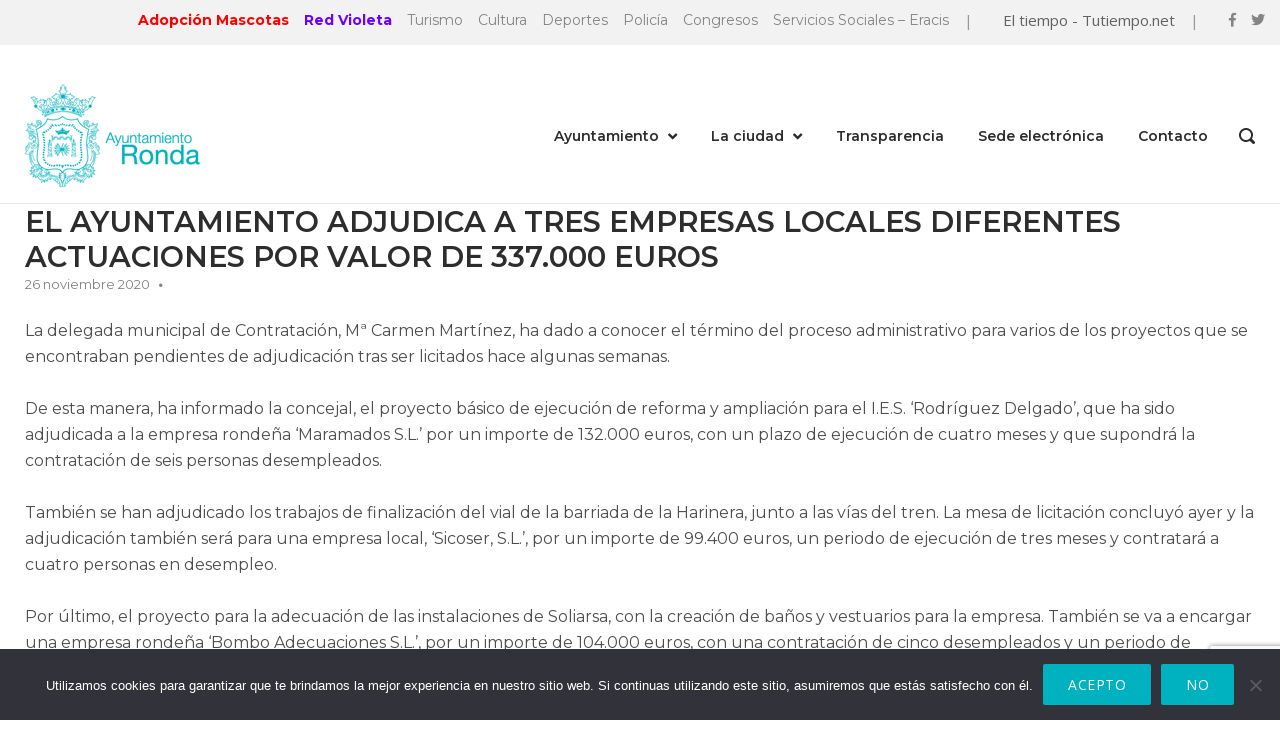

--- FILE ---
content_type: text/html; charset=UTF-8
request_url: https://ayuntamientoronda.es/el-ayuntamiento-adjudica-a-tres-empresas-locales-diferentes-actuaciones-por-valor-de-337-000-euros/
body_size: 19826
content:
<!DOCTYPE html>
<html lang="es-ES">
<head>
	<meta charset="UTF-8">
	<link rel="profile" href="https://gmpg.org/xfn/11">
	<title>EL AYUNTAMIENTO ADJUDICA A TRES EMPRESAS LOCALES DIFERENTES ACTUACIONES POR VALOR DE 337.000 EUROS &#8211; Ayuntamiento de Ronda</title>
<meta name='robots' content='max-image-preview:large' />
<link rel="alternate" hreflang="es" href="https://ayuntamientoronda.es/el-ayuntamiento-adjudica-a-tres-empresas-locales-diferentes-actuaciones-por-valor-de-337-000-euros/" />
<link rel="alternate" hreflang="x-default" href="https://ayuntamientoronda.es/el-ayuntamiento-adjudica-a-tres-empresas-locales-diferentes-actuaciones-por-valor-de-337-000-euros/" />
<link rel='dns-prefetch' href='//use.fontawesome.com' />
<link rel='dns-prefetch' href='//fonts.googleapis.com' />
<link rel="alternate" type="application/rss+xml" title="Ayuntamiento de Ronda &raquo; Feed" href="https://ayuntamientoronda.es/feed/" />
<script type="text/javascript">
/* <![CDATA[ */
window._wpemojiSettings = {"baseUrl":"https:\/\/s.w.org\/images\/core\/emoji\/15.0.3\/72x72\/","ext":".png","svgUrl":"https:\/\/s.w.org\/images\/core\/emoji\/15.0.3\/svg\/","svgExt":".svg","source":{"concatemoji":"https:\/\/ayuntamientoronda.es\/wp-includes\/js\/wp-emoji-release.min.js?ver=7b1be56020912b7de2c95945d53e46b9"}};
/*! This file is auto-generated */
!function(i,n){var o,s,e;function c(e){try{var t={supportTests:e,timestamp:(new Date).valueOf()};sessionStorage.setItem(o,JSON.stringify(t))}catch(e){}}function p(e,t,n){e.clearRect(0,0,e.canvas.width,e.canvas.height),e.fillText(t,0,0);var t=new Uint32Array(e.getImageData(0,0,e.canvas.width,e.canvas.height).data),r=(e.clearRect(0,0,e.canvas.width,e.canvas.height),e.fillText(n,0,0),new Uint32Array(e.getImageData(0,0,e.canvas.width,e.canvas.height).data));return t.every(function(e,t){return e===r[t]})}function u(e,t,n){switch(t){case"flag":return n(e,"\ud83c\udff3\ufe0f\u200d\u26a7\ufe0f","\ud83c\udff3\ufe0f\u200b\u26a7\ufe0f")?!1:!n(e,"\ud83c\uddfa\ud83c\uddf3","\ud83c\uddfa\u200b\ud83c\uddf3")&&!n(e,"\ud83c\udff4\udb40\udc67\udb40\udc62\udb40\udc65\udb40\udc6e\udb40\udc67\udb40\udc7f","\ud83c\udff4\u200b\udb40\udc67\u200b\udb40\udc62\u200b\udb40\udc65\u200b\udb40\udc6e\u200b\udb40\udc67\u200b\udb40\udc7f");case"emoji":return!n(e,"\ud83d\udc26\u200d\u2b1b","\ud83d\udc26\u200b\u2b1b")}return!1}function f(e,t,n){var r="undefined"!=typeof WorkerGlobalScope&&self instanceof WorkerGlobalScope?new OffscreenCanvas(300,150):i.createElement("canvas"),a=r.getContext("2d",{willReadFrequently:!0}),o=(a.textBaseline="top",a.font="600 32px Arial",{});return e.forEach(function(e){o[e]=t(a,e,n)}),o}function t(e){var t=i.createElement("script");t.src=e,t.defer=!0,i.head.appendChild(t)}"undefined"!=typeof Promise&&(o="wpEmojiSettingsSupports",s=["flag","emoji"],n.supports={everything:!0,everythingExceptFlag:!0},e=new Promise(function(e){i.addEventListener("DOMContentLoaded",e,{once:!0})}),new Promise(function(t){var n=function(){try{var e=JSON.parse(sessionStorage.getItem(o));if("object"==typeof e&&"number"==typeof e.timestamp&&(new Date).valueOf()<e.timestamp+604800&&"object"==typeof e.supportTests)return e.supportTests}catch(e){}return null}();if(!n){if("undefined"!=typeof Worker&&"undefined"!=typeof OffscreenCanvas&&"undefined"!=typeof URL&&URL.createObjectURL&&"undefined"!=typeof Blob)try{var e="postMessage("+f.toString()+"("+[JSON.stringify(s),u.toString(),p.toString()].join(",")+"));",r=new Blob([e],{type:"text/javascript"}),a=new Worker(URL.createObjectURL(r),{name:"wpTestEmojiSupports"});return void(a.onmessage=function(e){c(n=e.data),a.terminate(),t(n)})}catch(e){}c(n=f(s,u,p))}t(n)}).then(function(e){for(var t in e)n.supports[t]=e[t],n.supports.everything=n.supports.everything&&n.supports[t],"flag"!==t&&(n.supports.everythingExceptFlag=n.supports.everythingExceptFlag&&n.supports[t]);n.supports.everythingExceptFlag=n.supports.everythingExceptFlag&&!n.supports.flag,n.DOMReady=!1,n.readyCallback=function(){n.DOMReady=!0}}).then(function(){return e}).then(function(){var e;n.supports.everything||(n.readyCallback(),(e=n.source||{}).concatemoji?t(e.concatemoji):e.wpemoji&&e.twemoji&&(t(e.twemoji),t(e.wpemoji)))}))}((window,document),window._wpemojiSettings);
/* ]]> */
</script>
<link rel='stylesheet' id='mec-select2-style-css' href='https://ayuntamientoronda.es/wp-content/plugins/modern-events-calendar-lite/assets/packages/select2/select2.min.css?ver=6.5.6' type='text/css' media='all' />
<link rel='stylesheet' id='mec-font-icons-css' href='https://ayuntamientoronda.es/wp-content/plugins/modern-events-calendar-lite/assets/css/iconfonts.css?ver=7b1be56020912b7de2c95945d53e46b9' type='text/css' media='all' />
<link rel='stylesheet' id='mec-frontend-style-css' href='https://ayuntamientoronda.es/wp-content/plugins/modern-events-calendar-lite/assets/css/frontend.min.css?ver=6.5.6' type='text/css' media='all' />
<link rel='stylesheet' id='mec-tooltip-style-css' href='https://ayuntamientoronda.es/wp-content/plugins/modern-events-calendar-lite/assets/packages/tooltip/tooltip.css?ver=7b1be56020912b7de2c95945d53e46b9' type='text/css' media='all' />
<link rel='stylesheet' id='mec-tooltip-shadow-style-css' href='https://ayuntamientoronda.es/wp-content/plugins/modern-events-calendar-lite/assets/packages/tooltip/tooltipster-sideTip-shadow.min.css?ver=7b1be56020912b7de2c95945d53e46b9' type='text/css' media='all' />
<link rel='stylesheet' id='featherlight-css' href='https://ayuntamientoronda.es/wp-content/plugins/modern-events-calendar-lite/assets/packages/featherlight/featherlight.css?ver=7b1be56020912b7de2c95945d53e46b9' type='text/css' media='all' />
<link rel='stylesheet' id='mec-lity-style-css' href='https://ayuntamientoronda.es/wp-content/plugins/modern-events-calendar-lite/assets/packages/lity/lity.min.css?ver=7b1be56020912b7de2c95945d53e46b9' type='text/css' media='all' />
<link rel='stylesheet' id='mec-general-calendar-style-css' href='https://ayuntamientoronda.es/wp-content/plugins/modern-events-calendar-lite/assets/css/mec-general-calendar.css?ver=7b1be56020912b7de2c95945d53e46b9' type='text/css' media='all' />
<style id='wp-emoji-styles-inline-css' type='text/css'>

	img.wp-smiley, img.emoji {
		display: inline !important;
		border: none !important;
		box-shadow: none !important;
		height: 1em !important;
		width: 1em !important;
		margin: 0 0.07em !important;
		vertical-align: -0.1em !important;
		background: none !important;
		padding: 0 !important;
	}
</style>
<link rel='stylesheet' id='wp-block-library-css' href='https://ayuntamientoronda.es/wp-includes/css/dist/block-library/style.min.css?ver=7b1be56020912b7de2c95945d53e46b9' type='text/css' media='all' />
<style id='classic-theme-styles-inline-css' type='text/css'>
/*! This file is auto-generated */
.wp-block-button__link{color:#fff;background-color:#32373c;border-radius:9999px;box-shadow:none;text-decoration:none;padding:calc(.667em + 2px) calc(1.333em + 2px);font-size:1.125em}.wp-block-file__button{background:#32373c;color:#fff;text-decoration:none}
</style>
<style id='global-styles-inline-css' type='text/css'>
:root{--wp--preset--aspect-ratio--square: 1;--wp--preset--aspect-ratio--4-3: 4/3;--wp--preset--aspect-ratio--3-4: 3/4;--wp--preset--aspect-ratio--3-2: 3/2;--wp--preset--aspect-ratio--2-3: 2/3;--wp--preset--aspect-ratio--16-9: 16/9;--wp--preset--aspect-ratio--9-16: 9/16;--wp--preset--color--black: #000000;--wp--preset--color--cyan-bluish-gray: #abb8c3;--wp--preset--color--white: #ffffff;--wp--preset--color--pale-pink: #f78da7;--wp--preset--color--vivid-red: #cf2e2e;--wp--preset--color--luminous-vivid-orange: #ff6900;--wp--preset--color--luminous-vivid-amber: #fcb900;--wp--preset--color--light-green-cyan: #7bdcb5;--wp--preset--color--vivid-green-cyan: #00d084;--wp--preset--color--pale-cyan-blue: #8ed1fc;--wp--preset--color--vivid-cyan-blue: #0693e3;--wp--preset--color--vivid-purple: #9b51e0;--wp--preset--gradient--vivid-cyan-blue-to-vivid-purple: linear-gradient(135deg,rgba(6,147,227,1) 0%,rgb(155,81,224) 100%);--wp--preset--gradient--light-green-cyan-to-vivid-green-cyan: linear-gradient(135deg,rgb(122,220,180) 0%,rgb(0,208,130) 100%);--wp--preset--gradient--luminous-vivid-amber-to-luminous-vivid-orange: linear-gradient(135deg,rgba(252,185,0,1) 0%,rgba(255,105,0,1) 100%);--wp--preset--gradient--luminous-vivid-orange-to-vivid-red: linear-gradient(135deg,rgba(255,105,0,1) 0%,rgb(207,46,46) 100%);--wp--preset--gradient--very-light-gray-to-cyan-bluish-gray: linear-gradient(135deg,rgb(238,238,238) 0%,rgb(169,184,195) 100%);--wp--preset--gradient--cool-to-warm-spectrum: linear-gradient(135deg,rgb(74,234,220) 0%,rgb(151,120,209) 20%,rgb(207,42,186) 40%,rgb(238,44,130) 60%,rgb(251,105,98) 80%,rgb(254,248,76) 100%);--wp--preset--gradient--blush-light-purple: linear-gradient(135deg,rgb(255,206,236) 0%,rgb(152,150,240) 100%);--wp--preset--gradient--blush-bordeaux: linear-gradient(135deg,rgb(254,205,165) 0%,rgb(254,45,45) 50%,rgb(107,0,62) 100%);--wp--preset--gradient--luminous-dusk: linear-gradient(135deg,rgb(255,203,112) 0%,rgb(199,81,192) 50%,rgb(65,88,208) 100%);--wp--preset--gradient--pale-ocean: linear-gradient(135deg,rgb(255,245,203) 0%,rgb(182,227,212) 50%,rgb(51,167,181) 100%);--wp--preset--gradient--electric-grass: linear-gradient(135deg,rgb(202,248,128) 0%,rgb(113,206,126) 100%);--wp--preset--gradient--midnight: linear-gradient(135deg,rgb(2,3,129) 0%,rgb(40,116,252) 100%);--wp--preset--font-size--small: 13px;--wp--preset--font-size--medium: 20px;--wp--preset--font-size--large: 36px;--wp--preset--font-size--x-large: 42px;--wp--preset--spacing--20: 0.44rem;--wp--preset--spacing--30: 0.67rem;--wp--preset--spacing--40: 1rem;--wp--preset--spacing--50: 1.5rem;--wp--preset--spacing--60: 2.25rem;--wp--preset--spacing--70: 3.38rem;--wp--preset--spacing--80: 5.06rem;--wp--preset--shadow--natural: 6px 6px 9px rgba(0, 0, 0, 0.2);--wp--preset--shadow--deep: 12px 12px 50px rgba(0, 0, 0, 0.4);--wp--preset--shadow--sharp: 6px 6px 0px rgba(0, 0, 0, 0.2);--wp--preset--shadow--outlined: 6px 6px 0px -3px rgba(255, 255, 255, 1), 6px 6px rgba(0, 0, 0, 1);--wp--preset--shadow--crisp: 6px 6px 0px rgba(0, 0, 0, 1);}:where(.is-layout-flex){gap: 0.5em;}:where(.is-layout-grid){gap: 0.5em;}body .is-layout-flex{display: flex;}.is-layout-flex{flex-wrap: wrap;align-items: center;}.is-layout-flex > :is(*, div){margin: 0;}body .is-layout-grid{display: grid;}.is-layout-grid > :is(*, div){margin: 0;}:where(.wp-block-columns.is-layout-flex){gap: 2em;}:where(.wp-block-columns.is-layout-grid){gap: 2em;}:where(.wp-block-post-template.is-layout-flex){gap: 1.25em;}:where(.wp-block-post-template.is-layout-grid){gap: 1.25em;}.has-black-color{color: var(--wp--preset--color--black) !important;}.has-cyan-bluish-gray-color{color: var(--wp--preset--color--cyan-bluish-gray) !important;}.has-white-color{color: var(--wp--preset--color--white) !important;}.has-pale-pink-color{color: var(--wp--preset--color--pale-pink) !important;}.has-vivid-red-color{color: var(--wp--preset--color--vivid-red) !important;}.has-luminous-vivid-orange-color{color: var(--wp--preset--color--luminous-vivid-orange) !important;}.has-luminous-vivid-amber-color{color: var(--wp--preset--color--luminous-vivid-amber) !important;}.has-light-green-cyan-color{color: var(--wp--preset--color--light-green-cyan) !important;}.has-vivid-green-cyan-color{color: var(--wp--preset--color--vivid-green-cyan) !important;}.has-pale-cyan-blue-color{color: var(--wp--preset--color--pale-cyan-blue) !important;}.has-vivid-cyan-blue-color{color: var(--wp--preset--color--vivid-cyan-blue) !important;}.has-vivid-purple-color{color: var(--wp--preset--color--vivid-purple) !important;}.has-black-background-color{background-color: var(--wp--preset--color--black) !important;}.has-cyan-bluish-gray-background-color{background-color: var(--wp--preset--color--cyan-bluish-gray) !important;}.has-white-background-color{background-color: var(--wp--preset--color--white) !important;}.has-pale-pink-background-color{background-color: var(--wp--preset--color--pale-pink) !important;}.has-vivid-red-background-color{background-color: var(--wp--preset--color--vivid-red) !important;}.has-luminous-vivid-orange-background-color{background-color: var(--wp--preset--color--luminous-vivid-orange) !important;}.has-luminous-vivid-amber-background-color{background-color: var(--wp--preset--color--luminous-vivid-amber) !important;}.has-light-green-cyan-background-color{background-color: var(--wp--preset--color--light-green-cyan) !important;}.has-vivid-green-cyan-background-color{background-color: var(--wp--preset--color--vivid-green-cyan) !important;}.has-pale-cyan-blue-background-color{background-color: var(--wp--preset--color--pale-cyan-blue) !important;}.has-vivid-cyan-blue-background-color{background-color: var(--wp--preset--color--vivid-cyan-blue) !important;}.has-vivid-purple-background-color{background-color: var(--wp--preset--color--vivid-purple) !important;}.has-black-border-color{border-color: var(--wp--preset--color--black) !important;}.has-cyan-bluish-gray-border-color{border-color: var(--wp--preset--color--cyan-bluish-gray) !important;}.has-white-border-color{border-color: var(--wp--preset--color--white) !important;}.has-pale-pink-border-color{border-color: var(--wp--preset--color--pale-pink) !important;}.has-vivid-red-border-color{border-color: var(--wp--preset--color--vivid-red) !important;}.has-luminous-vivid-orange-border-color{border-color: var(--wp--preset--color--luminous-vivid-orange) !important;}.has-luminous-vivid-amber-border-color{border-color: var(--wp--preset--color--luminous-vivid-amber) !important;}.has-light-green-cyan-border-color{border-color: var(--wp--preset--color--light-green-cyan) !important;}.has-vivid-green-cyan-border-color{border-color: var(--wp--preset--color--vivid-green-cyan) !important;}.has-pale-cyan-blue-border-color{border-color: var(--wp--preset--color--pale-cyan-blue) !important;}.has-vivid-cyan-blue-border-color{border-color: var(--wp--preset--color--vivid-cyan-blue) !important;}.has-vivid-purple-border-color{border-color: var(--wp--preset--color--vivid-purple) !important;}.has-vivid-cyan-blue-to-vivid-purple-gradient-background{background: var(--wp--preset--gradient--vivid-cyan-blue-to-vivid-purple) !important;}.has-light-green-cyan-to-vivid-green-cyan-gradient-background{background: var(--wp--preset--gradient--light-green-cyan-to-vivid-green-cyan) !important;}.has-luminous-vivid-amber-to-luminous-vivid-orange-gradient-background{background: var(--wp--preset--gradient--luminous-vivid-amber-to-luminous-vivid-orange) !important;}.has-luminous-vivid-orange-to-vivid-red-gradient-background{background: var(--wp--preset--gradient--luminous-vivid-orange-to-vivid-red) !important;}.has-very-light-gray-to-cyan-bluish-gray-gradient-background{background: var(--wp--preset--gradient--very-light-gray-to-cyan-bluish-gray) !important;}.has-cool-to-warm-spectrum-gradient-background{background: var(--wp--preset--gradient--cool-to-warm-spectrum) !important;}.has-blush-light-purple-gradient-background{background: var(--wp--preset--gradient--blush-light-purple) !important;}.has-blush-bordeaux-gradient-background{background: var(--wp--preset--gradient--blush-bordeaux) !important;}.has-luminous-dusk-gradient-background{background: var(--wp--preset--gradient--luminous-dusk) !important;}.has-pale-ocean-gradient-background{background: var(--wp--preset--gradient--pale-ocean) !important;}.has-electric-grass-gradient-background{background: var(--wp--preset--gradient--electric-grass) !important;}.has-midnight-gradient-background{background: var(--wp--preset--gradient--midnight) !important;}.has-small-font-size{font-size: var(--wp--preset--font-size--small) !important;}.has-medium-font-size{font-size: var(--wp--preset--font-size--medium) !important;}.has-large-font-size{font-size: var(--wp--preset--font-size--large) !important;}.has-x-large-font-size{font-size: var(--wp--preset--font-size--x-large) !important;}
:where(.wp-block-post-template.is-layout-flex){gap: 1.25em;}:where(.wp-block-post-template.is-layout-grid){gap: 1.25em;}
:where(.wp-block-columns.is-layout-flex){gap: 2em;}:where(.wp-block-columns.is-layout-grid){gap: 2em;}
:root :where(.wp-block-pullquote){font-size: 1.5em;line-height: 1.6;}
</style>
<link rel='stylesheet' id='wpml-blocks-css' href='https://ayuntamientoronda.es/wp-content/plugins/sitepress-multilingual-cms/dist/css/blocks/styles.css?ver=4.6.7' type='text/css' media='all' />
<link rel='stylesheet' id='contact-form-7-css' href='https://ayuntamientoronda.es/wp-content/plugins/contact-form-7/includes/css/styles.css?ver=6.0.6' type='text/css' media='all' />
<link rel='stylesheet' id='cookie-notice-front-css' href='https://ayuntamientoronda.es/wp-content/plugins/cookie-notice/css/front.min.css?ver=2.5.11' type='text/css' media='all' />
<link rel='stylesheet' id='sow-image-default-4e6925654b7a-css' href='https://ayuntamientoronda.es/wp-content/uploads/siteorigin-widgets/sow-image-default-4e6925654b7a.css?ver=7b1be56020912b7de2c95945d53e46b9' type='text/css' media='all' />
<link rel='stylesheet' id='parent-style-css' href='https://ayuntamientoronda.es/wp-content/themes/talento-theme/style.css?ver=7b1be56020912b7de2c95945d53e46b9' type='text/css' media='all' />
<link rel='stylesheet' id='child-style-css' href='https://ayuntamientoronda.es/wp-content/themes/talento-mini/style.css?ver=7b1be56020912b7de2c95945d53e46b9' type='text/css' media='all' />
<link rel='stylesheet' id='load-fa-css' href='https://use.fontawesome.com/releases/v5.3.1/css/all.css?ver=7b1be56020912b7de2c95945d53e46b9' type='text/css' media='all' />
<link rel='stylesheet' id='polestar-style-css' href='https://ayuntamientoronda.es/wp-content/themes/talento-theme/style.min.css?ver=1.3.12' type='text/css' media='all' />
<link rel='stylesheet' id='polestar-icons-css' href='https://ayuntamientoronda.es/wp-content/themes/talento-theme/css/polestar-icons.min.css?ver=1.3.12' type='text/css' media='all' />
<link rel='stylesheet' id='polestar-fonts-css' href='//fonts.googleapis.com/css?family=Montserrat%3Aregular%2Citalic%2C600%2C700%7COpen+Sans%3Aregular%2Citalic%2C600%2C700%26subset%3Dlatin%2C' type='text/css' media='screen' />
<!--n2css--><!--n2js--><script type="text/javascript" src="https://ayuntamientoronda.es/wp-includes/js/jquery/jquery.min.js?ver=3.7.1" id="jquery-core-js"></script>
<script type="text/javascript" src="https://ayuntamientoronda.es/wp-includes/js/jquery/jquery-migrate.min.js?ver=3.4.1" id="jquery-migrate-js"></script>
<script type="text/javascript" src="https://ayuntamientoronda.es/wp-content/plugins/modern-events-calendar-lite/assets/js/mec-general-calendar.js?ver=6.5.6" id="mec-general-calendar-script-js"></script>
<script type="text/javascript" id="mec-frontend-script-js-extra">
/* <![CDATA[ */
var mecdata = {"day":"d\u00eda","days":"d\u00edas","hour":"hora","hours":"horas","minute":"minuto","minutes":"minutos","second":"segundo","seconds":"segundos","elementor_edit_mode":"no","recapcha_key":"","ajax_url":"https:\/\/ayuntamientoronda.es\/wp-admin\/admin-ajax.php","fes_nonce":"b07dfca4c4","current_year":"2026","current_month":"01","datepicker_format":"dd-mm-yy&d-m-Y"};
/* ]]> */
</script>
<script type="text/javascript" src="https://ayuntamientoronda.es/wp-content/plugins/modern-events-calendar-lite/assets/js/frontend.js?ver=6.5.6" id="mec-frontend-script-js"></script>
<script type="text/javascript" src="https://ayuntamientoronda.es/wp-content/plugins/modern-events-calendar-lite/assets/js/events.js?ver=6.5.6" id="mec-events-script-js"></script>
<link rel="https://api.w.org/" href="https://ayuntamientoronda.es/wp-json/" /><link rel="alternate" title="JSON" type="application/json" href="https://ayuntamientoronda.es/wp-json/wp/v2/posts/4615" /><link rel="canonical" href="https://ayuntamientoronda.es/el-ayuntamiento-adjudica-a-tres-empresas-locales-diferentes-actuaciones-por-valor-de-337-000-euros/" />
<link rel="alternate" title="oEmbed (JSON)" type="application/json+oembed" href="https://ayuntamientoronda.es/wp-json/oembed/1.0/embed?url=https%3A%2F%2Fayuntamientoronda.es%2Fel-ayuntamiento-adjudica-a-tres-empresas-locales-diferentes-actuaciones-por-valor-de-337-000-euros%2F" />
<link rel="alternate" title="oEmbed (XML)" type="text/xml+oembed" href="https://ayuntamientoronda.es/wp-json/oembed/1.0/embed?url=https%3A%2F%2Fayuntamientoronda.es%2Fel-ayuntamiento-adjudica-a-tres-empresas-locales-diferentes-actuaciones-por-valor-de-337-000-euros%2F&#038;format=xml" />
<meta name="generator" content="WPML ver:4.6.7 stt:1,2;" />
<link rel='stylesheet' href='../wp-content/plugins/carousel-flickity/style.css'><script src='../wp-content/plugins/carousel-flickity/flickity.pkgd.js'></script><script language="javascript" type="text/javascript">
			 var style = document.createElement("style");
			 style.type = "text/css";
			 style.id = "antiClickjack";
			 if ("cssText" in style){
			   style.cssText = "body{display:none !important;}";
			 }else{
			   style.innerHTML = "body{display:none !important;}";
			}
			document.getElementsByTagName("head")[0].appendChild(style);

			if (top.document.domain === document.domain) {
			 var antiClickjack = document.getElementById("antiClickjack");
			 antiClickjack.parentNode.removeChild(antiClickjack);
			} else {
			 top.location = self.location;
			}
		  </script><!-- Analytics by WP Statistics - https://wp-statistics.com -->
	<meta name="viewport" content="width=device-width, initial-scale=1">

<style type="text/css" id="polestar-custom-css">
a,a:visited,.main-navigation .current a,.main-navigation .current_page_item > a,.main-navigation .current-menu-item > a,.main-navigation .current_page_ancestor > a,.main-navigation .current-menu-ancestor > a,.site-content .post-navigation a:hover,.comment-navigation a:hover,.footer-menu .menu li a:hover,.footer-menu .menu li a:hover:before,.breadcrumbs a:hover,.widget-area .widget a:hover,.site-footer .widget a:hover,.widget #wp-calendar tfoot #prev a:hover,.widget #wp-calendar tfoot #next a:hover,.entry-meta > span a:hover,.site-content .more-wrapper a:hover,.yarpp-related ol li .related-post-title:hover,.related-posts-section ol li .related-post-title:hover,.yarpp-related ol li .related-post-date:hover,.related-posts-section ol li .related-post-date:hover,.author-box .author-description span a:hover,.comment-list .comment .comment-reply-link:hover,.comment-list .pingback .comment-reply-link:hover,.comment-reply-title #cancel-comment-reply-link:hover,#commentform .comment-notes a:hover,#commentform .logged-in-as a:hover,.site-footer .site-info a:hover{color:#00b2bf;}button,.button,.pagination .page-numbers:hover,.pagination .page-numbers:focus,.pagination .current,#infinite-handle span button,#infinite-handle span button:hover,.added_to_cart,input[type="button"],input[type="reset"],input[type="submit"],.main-navigation ul .menu-button a,.page-links .post-page-numbers:hover,.page-links .post-page-numbers.current,.tags-links a:hover,#page .widget_tag_cloud a:hover{background:#00b2bf;}.button:hover,#infinite-handle span button:hover,button:hover,.added_to_cart:hover,input[type="button"]:hover,input[type="reset"]:hover,input[type="submit"]:hover,.main-navigation ul .menu-button a:hover{background-color:rgba(0, 178, 191, 0.8);}blockquote{border-color:#00b2bf;}
@media (max-width:880px){body:not(.page-layout-stripped) #masthead.mobile-menu .main-navigation > div:not(.mega-menu-wrap),#masthead.mobile-menu .main-navigation .shopping-cart,#masthead.mobile-menu .main-navigation .search-icon{display:none;}#masthead.mobile-menu #mobile-menu-button{display:inline-block;}}
@media (min-width:881px){.site-header #mobile-navigation{display:none !important;}}
</style>
<style type="text/css">.mec-wrap, .mec-wrap div:not([class^="elementor-"]), .lity-container, .mec-wrap h1, .mec-wrap h2, .mec-wrap h3, .mec-wrap h4, .mec-wrap h5, .mec-wrap h6, .entry-content .mec-wrap h1, .entry-content .mec-wrap h2, .entry-content .mec-wrap h3, .entry-content .mec-wrap h4, .entry-content .mec-wrap h5, .entry-content .mec-wrap h6, .mec-wrap .mec-totalcal-box input[type="submit"], .mec-wrap .mec-totalcal-box .mec-totalcal-view span, .mec-agenda-event-title a, .lity-content .mec-events-meta-group-booking select, .lity-content .mec-book-ticket-variation h5, .lity-content .mec-events-meta-group-booking input[type="number"], .lity-content .mec-events-meta-group-booking input[type="text"], .lity-content .mec-events-meta-group-booking input[type="email"],.mec-organizer-item a, .mec-single-event .mec-events-meta-group-booking ul.mec-book-tickets-container li.mec-book-ticket-container label { font-family: "Montserrat", -apple-system, BlinkMacSystemFont, "Segoe UI", Roboto, sans-serif;}.mec-event-content p, .mec-search-bar-result .mec-event-detail{ font-family: Roboto, sans-serif;} .mec-wrap .mec-totalcal-box input, .mec-wrap .mec-totalcal-box select, .mec-checkboxes-search .mec-searchbar-category-wrap, .mec-wrap .mec-totalcal-box .mec-totalcal-view span { font-family: "Roboto", Helvetica, Arial, sans-serif; }.mec-event-grid-modern .event-grid-modern-head .mec-event-day, .mec-event-list-minimal .mec-time-details, .mec-event-list-minimal .mec-event-detail, .mec-event-list-modern .mec-event-detail, .mec-event-grid-minimal .mec-time-details, .mec-event-grid-minimal .mec-event-detail, .mec-event-grid-simple .mec-event-detail, .mec-event-cover-modern .mec-event-place, .mec-event-cover-clean .mec-event-place, .mec-calendar .mec-event-article .mec-localtime-details div, .mec-calendar .mec-event-article .mec-event-detail, .mec-calendar.mec-calendar-daily .mec-calendar-d-top h2, .mec-calendar.mec-calendar-daily .mec-calendar-d-top h3, .mec-toggle-item-col .mec-event-day, .mec-weather-summary-temp { font-family: "Roboto", sans-serif; } .mec-fes-form, .mec-fes-list, .mec-fes-form input, .mec-event-date .mec-tooltip .box, .mec-event-status .mec-tooltip .box, .ui-datepicker.ui-widget, .mec-fes-form button[type="submit"].mec-fes-sub-button, .mec-wrap .mec-timeline-events-container p, .mec-wrap .mec-timeline-events-container h4, .mec-wrap .mec-timeline-events-container div, .mec-wrap .mec-timeline-events-container a, .mec-wrap .mec-timeline-events-container span { font-family: -apple-system, BlinkMacSystemFont, "Segoe UI", Roboto, sans-serif !important; }.mec-event-grid-minimal .mec-modal-booking-button:hover, .mec-events-timeline-wrap .mec-organizer-item a, .mec-events-timeline-wrap .mec-organizer-item:after, .mec-events-timeline-wrap .mec-shortcode-organizers i, .mec-timeline-event .mec-modal-booking-button, .mec-wrap .mec-map-lightbox-wp.mec-event-list-classic .mec-event-date, .mec-timetable-t2-col .mec-modal-booking-button:hover, .mec-event-container-classic .mec-modal-booking-button:hover, .mec-calendar-events-side .mec-modal-booking-button:hover, .mec-event-grid-yearly  .mec-modal-booking-button, .mec-events-agenda .mec-modal-booking-button, .mec-event-grid-simple .mec-modal-booking-button, .mec-event-list-minimal  .mec-modal-booking-button:hover, .mec-timeline-month-divider,  .mec-wrap.colorskin-custom .mec-totalcal-box .mec-totalcal-view span:hover,.mec-wrap.colorskin-custom .mec-calendar.mec-event-calendar-classic .mec-selected-day,.mec-wrap.colorskin-custom .mec-color, .mec-wrap.colorskin-custom .mec-event-sharing-wrap .mec-event-sharing > li:hover a, .mec-wrap.colorskin-custom .mec-color-hover:hover, .mec-wrap.colorskin-custom .mec-color-before *:before ,.mec-wrap.colorskin-custom .mec-widget .mec-event-grid-classic.owl-carousel .owl-nav i,.mec-wrap.colorskin-custom .mec-event-list-classic a.magicmore:hover,.mec-wrap.colorskin-custom .mec-event-grid-simple:hover .mec-event-title,.mec-wrap.colorskin-custom .mec-single-event .mec-event-meta dd.mec-events-event-categories:before,.mec-wrap.colorskin-custom .mec-single-event-date:before,.mec-wrap.colorskin-custom .mec-single-event-time:before,.mec-wrap.colorskin-custom .mec-events-meta-group.mec-events-meta-group-venue:before,.mec-wrap.colorskin-custom .mec-calendar .mec-calendar-side .mec-previous-month i,.mec-wrap.colorskin-custom .mec-calendar .mec-calendar-side .mec-next-month:hover,.mec-wrap.colorskin-custom .mec-calendar .mec-calendar-side .mec-previous-month:hover,.mec-wrap.colorskin-custom .mec-calendar .mec-calendar-side .mec-next-month:hover,.mec-wrap.colorskin-custom .mec-calendar.mec-event-calendar-classic dt.mec-selected-day:hover,.mec-wrap.colorskin-custom .mec-infowindow-wp h5 a:hover, .colorskin-custom .mec-events-meta-group-countdown .mec-end-counts h3,.mec-calendar .mec-calendar-side .mec-next-month i,.mec-wrap .mec-totalcal-box i,.mec-calendar .mec-event-article .mec-event-title a:hover,.mec-attendees-list-details .mec-attendee-profile-link a:hover,.mec-wrap.colorskin-custom .mec-next-event-details li i, .mec-next-event-details i:before, .mec-marker-infowindow-wp .mec-marker-infowindow-count, .mec-next-event-details a,.mec-wrap.colorskin-custom .mec-events-masonry-cats a.mec-masonry-cat-selected,.lity .mec-color,.lity .mec-color-before :before,.lity .mec-color-hover:hover,.lity .mec-wrap .mec-color,.lity .mec-wrap .mec-color-before :before,.lity .mec-wrap .mec-color-hover:hover,.leaflet-popup-content .mec-color,.leaflet-popup-content .mec-color-before :before,.leaflet-popup-content .mec-color-hover:hover,.leaflet-popup-content .mec-wrap .mec-color,.leaflet-popup-content .mec-wrap .mec-color-before :before,.leaflet-popup-content .mec-wrap .mec-color-hover:hover, .mec-calendar.mec-calendar-daily .mec-calendar-d-table .mec-daily-view-day.mec-daily-view-day-active.mec-color, .mec-map-boxshow div .mec-map-view-event-detail.mec-event-detail i,.mec-map-boxshow div .mec-map-view-event-detail.mec-event-detail:hover,.mec-map-boxshow .mec-color,.mec-map-boxshow .mec-color-before :before,.mec-map-boxshow .mec-color-hover:hover,.mec-map-boxshow .mec-wrap .mec-color,.mec-map-boxshow .mec-wrap .mec-color-before :before,.mec-map-boxshow .mec-wrap .mec-color-hover:hover, .mec-choosen-time-message, .mec-booking-calendar-month-navigation .mec-next-month:hover, .mec-booking-calendar-month-navigation .mec-previous-month:hover, .mec-yearly-view-wrap .mec-agenda-event-title a:hover, .mec-yearly-view-wrap .mec-yearly-title-sec .mec-next-year i, .mec-yearly-view-wrap .mec-yearly-title-sec .mec-previous-year i, .mec-yearly-view-wrap .mec-yearly-title-sec .mec-next-year:hover, .mec-yearly-view-wrap .mec-yearly-title-sec .mec-previous-year:hover, .mec-av-spot .mec-av-spot-head .mec-av-spot-box span, .mec-wrap.colorskin-custom .mec-calendar .mec-calendar-side .mec-previous-month:hover .mec-load-month-link, .mec-wrap.colorskin-custom .mec-calendar .mec-calendar-side .mec-next-month:hover .mec-load-month-link, .mec-yearly-view-wrap .mec-yearly-title-sec .mec-previous-year:hover .mec-load-month-link, .mec-yearly-view-wrap .mec-yearly-title-sec .mec-next-year:hover .mec-load-month-link, .mec-skin-list-events-container .mec-data-fields-tooltip .mec-data-fields-tooltip-box ul .mec-event-data-field-item a, .mec-booking-shortcode .mec-event-ticket-name, .mec-booking-shortcode .mec-event-ticket-price, .mec-booking-shortcode .mec-ticket-variation-name, .mec-booking-shortcode .mec-ticket-variation-price, .mec-booking-shortcode label, .mec-booking-shortcode .nice-select, .mec-booking-shortcode input, .mec-booking-shortcode span.mec-book-price-detail-description, .mec-booking-shortcode .mec-ticket-name, .mec-booking-shortcode label.wn-checkbox-label, .mec-wrap.mec-cart table tr td a {color: #00b2bf}.mec-skin-carousel-container .mec-event-footer-carousel-type3 .mec-modal-booking-button:hover, .mec-wrap.colorskin-custom .mec-event-sharing .mec-event-share:hover .event-sharing-icon,.mec-wrap.colorskin-custom .mec-event-grid-clean .mec-event-date,.mec-wrap.colorskin-custom .mec-event-list-modern .mec-event-sharing > li:hover a i,.mec-wrap.colorskin-custom .mec-event-list-modern .mec-event-sharing .mec-event-share:hover .mec-event-sharing-icon,.mec-wrap.colorskin-custom .mec-event-list-modern .mec-event-sharing li:hover a i,.mec-wrap.colorskin-custom .mec-calendar:not(.mec-event-calendar-classic) .mec-selected-day,.mec-wrap.colorskin-custom .mec-calendar .mec-selected-day:hover,.mec-wrap.colorskin-custom .mec-calendar .mec-calendar-row  dt.mec-has-event:hover,.mec-wrap.colorskin-custom .mec-calendar .mec-has-event:after, .mec-wrap.colorskin-custom .mec-bg-color, .mec-wrap.colorskin-custom .mec-bg-color-hover:hover, .colorskin-custom .mec-event-sharing-wrap:hover > li, .mec-wrap.colorskin-custom .mec-totalcal-box .mec-totalcal-view span.mec-totalcalview-selected,.mec-wrap .flip-clock-wrapper ul li a div div.inn,.mec-wrap .mec-totalcal-box .mec-totalcal-view span.mec-totalcalview-selected,.event-carousel-type1-head .mec-event-date-carousel,.mec-event-countdown-style3 .mec-event-date,#wrap .mec-wrap article.mec-event-countdown-style1,.mec-event-countdown-style1 .mec-event-countdown-part3 a.mec-event-button,.mec-wrap .mec-event-countdown-style2,.mec-map-get-direction-btn-cnt input[type="submit"],.mec-booking button,span.mec-marker-wrap,.mec-wrap.colorskin-custom .mec-timeline-events-container .mec-timeline-event-date:before, .mec-has-event-for-booking.mec-active .mec-calendar-novel-selected-day, .mec-booking-tooltip.multiple-time .mec-booking-calendar-date.mec-active, .mec-booking-tooltip.multiple-time .mec-booking-calendar-date:hover, .mec-ongoing-normal-label, .mec-calendar .mec-has-event:after, .mec-event-list-modern .mec-event-sharing li:hover .telegram{background-color: #00b2bf;}.mec-booking-tooltip.multiple-time .mec-booking-calendar-date:hover, .mec-calendar-day.mec-active .mec-booking-tooltip.multiple-time .mec-booking-calendar-date.mec-active{ background-color: #00b2bf;}.mec-skin-carousel-container .mec-event-footer-carousel-type3 .mec-modal-booking-button:hover, .mec-timeline-month-divider, .mec-wrap.colorskin-custom .mec-single-event .mec-speakers-details ul li .mec-speaker-avatar a:hover img,.mec-wrap.colorskin-custom .mec-event-list-modern .mec-event-sharing > li:hover a i,.mec-wrap.colorskin-custom .mec-event-list-modern .mec-event-sharing .mec-event-share:hover .mec-event-sharing-icon,.mec-wrap.colorskin-custom .mec-event-list-standard .mec-month-divider span:before,.mec-wrap.colorskin-custom .mec-single-event .mec-social-single:before,.mec-wrap.colorskin-custom .mec-single-event .mec-frontbox-title:before,.mec-wrap.colorskin-custom .mec-calendar .mec-calendar-events-side .mec-table-side-day, .mec-wrap.colorskin-custom .mec-border-color, .mec-wrap.colorskin-custom .mec-border-color-hover:hover, .colorskin-custom .mec-single-event .mec-frontbox-title:before, .colorskin-custom .mec-single-event .mec-wrap-checkout h4:before, .colorskin-custom .mec-single-event .mec-events-meta-group-booking form > h4:before, .mec-wrap.colorskin-custom .mec-totalcal-box .mec-totalcal-view span.mec-totalcalview-selected,.mec-wrap .mec-totalcal-box .mec-totalcal-view span.mec-totalcalview-selected,.event-carousel-type1-head .mec-event-date-carousel:after,.mec-wrap.colorskin-custom .mec-events-masonry-cats a.mec-masonry-cat-selected, .mec-marker-infowindow-wp .mec-marker-infowindow-count, .mec-wrap.colorskin-custom .mec-events-masonry-cats a:hover, .mec-has-event-for-booking .mec-calendar-novel-selected-day, .mec-booking-tooltip.multiple-time .mec-booking-calendar-date.mec-active, .mec-booking-tooltip.multiple-time .mec-booking-calendar-date:hover, .mec-virtual-event-history h3:before, .mec-booking-tooltip.multiple-time .mec-booking-calendar-date:hover, .mec-calendar-day.mec-active .mec-booking-tooltip.multiple-time .mec-booking-calendar-date.mec-active, .mec-rsvp-form-box form > h4:before, .mec-wrap .mec-box-title::before, .mec-box-title::before  {border-color: #00b2bf;}.mec-wrap.colorskin-custom .mec-event-countdown-style3 .mec-event-date:after,.mec-wrap.colorskin-custom .mec-month-divider span:before, .mec-calendar.mec-event-container-simple dl dt.mec-selected-day, .mec-calendar.mec-event-container-simple dl dt.mec-selected-day:hover{border-bottom-color:#00b2bf;}.mec-wrap.colorskin-custom  article.mec-event-countdown-style1 .mec-event-countdown-part2:after{border-color: transparent transparent transparent #00b2bf;}.mec-wrap.colorskin-custom .mec-box-shadow-color { box-shadow: 0 4px 22px -7px #00b2bf;}.mec-events-timeline-wrap .mec-shortcode-organizers, .mec-timeline-event .mec-modal-booking-button, .mec-events-timeline-wrap:before, .mec-wrap.colorskin-custom .mec-timeline-event-local-time, .mec-wrap.colorskin-custom .mec-timeline-event-time ,.mec-wrap.colorskin-custom .mec-timeline-event-location,.mec-choosen-time-message { background: rgba(0,178,191,.11);}.mec-wrap.colorskin-custom .mec-timeline-events-container .mec-timeline-event-date:after{ background: rgba(0,178,191,.3);}.mec-booking-shortcode button { box-shadow: 0 2px 2px rgba(0 178 191 / 27%);}.mec-booking-shortcode button.mec-book-form-back-button{ background-color: rgba(0 178 191 / 40%);}.mec-events-meta-group-booking-shortcode{ background: rgba(0,178,191,.14);}.mec-booking-shortcode label.wn-checkbox-label, .mec-booking-shortcode .nice-select,.mec-booking-shortcode input, .mec-booking-shortcode .mec-book-form-gateway-label input[type=radio]:before, .mec-booking-shortcode input[type=radio]:checked:before, .mec-booking-shortcode ul.mec-book-price-details li, .mec-booking-shortcode ul.mec-book-price-details{ border-color: rgba(0 178 191 / 27%) !important;}.mec-booking-shortcode input::-webkit-input-placeholder,.mec-booking-shortcode textarea::-webkit-input-placeholder{color: #00b2bf}.mec-booking-shortcode input::-moz-placeholder,.mec-booking-shortcode textarea::-moz-placeholder{color: #00b2bf}.mec-booking-shortcode input:-ms-input-placeholder,.mec-booking-shortcode textarea:-ms-input-placeholder {color: #00b2bf}.mec-booking-shortcode input:-moz-placeholder,.mec-booking-shortcode textarea:-moz-placeholder {color: #00b2bf}.mec-booking-shortcode label.wn-checkbox-label:after, .mec-booking-shortcode label.wn-checkbox-label:before, .mec-booking-shortcode input[type=radio]:checked:after{background-color: #00b2bf}</style>	<script src="https://www.google.com/recaptcha/api.js?render=6LcFmNkUAAAAAMB5zfunajEvyrDk3FrPAVIqqaP1"></script>
</head>

<body data-rsssl=1 class="post-template-default single single-post postid-4615 single-format-standard cookies-not-set css3-animations no-js page-layout-no-sidebar no-header-margin no-footer-margin sidebar no-topbar">

<div id="page" class="site">
	<a class="skip-link screen-reader-text" href="#content">Skip to content</a>

		
		
		<header id="masthead" class="site-header sticky mobile-menu"  >
						<div class="tophead">
				<div class="contenidohead">
					<ul class="top">
						<li><div class="menu-top_head-menu-container"><ul id="menu-top_head-menu" class="menu"><li id="menu-item-22431" class="menu-item menu-item-type-custom menu-item-object-custom menu-item-22431"><a href="https://ayuntamientoronda.es/wp-content/uploads/2025/12/Animales-para-adoptar-21.01.2026.pdf"><b><p style="color:#ff0000 "; display: none;>Adopción Mascotas</p></b></a></li>
<li id="menu-item-21156" class="menu-item menu-item-type-custom menu-item-object-custom menu-item-21156"><a href="https://ayuntamientoronda.es/red-violeta/"><b><p style="color:#6c00ff ";>Red Violeta</p> </b></a></li>
<li id="menu-item-1334" class="menu-item menu-item-type-custom menu-item-object-custom menu-item-1334"><a target="_blank" rel="noopener" href="http://www.turismoderonda.es/es/">Turismo</a></li>
<li id="menu-item-1335" class="menu-item menu-item-type-custom menu-item-object-custom menu-item-1335"><a href="https://www.facebook.com/culturaronda/">Cultura</a></li>
<li id="menu-item-1336" class="menu-item menu-item-type-custom menu-item-object-custom menu-item-1336"><a target="_blank" rel="noopener" href="https://deportesronda.es/">Deportes</a></li>
<li id="menu-item-1337" class="menu-item menu-item-type-custom menu-item-object-custom menu-item-1337"><a target="_blank" rel="noopener" href="http://www.instagram.com/policialocalronda/">Policía</a></li>
<li id="menu-item-1338" class="menu-item menu-item-type-custom menu-item-object-custom menu-item-1338"><a target="_blank" rel="noopener" href="https://www.andalucia.org/es/ronda-reuniones-y-congresos-palacio-de-congresos-de-ronda">Congresos</a></li>
<li id="menu-item-6896" class="menu-item menu-item-type-custom menu-item-object-custom menu-item-6896"><a href="https://ayuntamientoronda.es/wp-content/uploads/2024/07/Plan-local-Zona-Desfavorecida-La-Dehesa-El-Fuerte-ERACIS-2024-2028.pdf">Servicios Sociales &#8211; Eracis</a></li>
</ul></div> </li><li><div class="barrita" style="color:#979797; margin-right:2rem;">|</div><!-- www.tutiempo.net - Ancho:96px - Alto:24px -->
<div id="TT_FgBgLBtxdhABdaeA7AqYhthth7aABAf" class="tiempo">El tiempo - Tutiempo.net</div>
<script type="text/javascript" src="https://www.tutiempo.net/s-widget/l_FgBgLBtxdhABdaeA7AqYhthth7aABAf"></script></li><li><div class="barrita" style="color:#979797; margin-right:2rem;">|</div> <a href="https://www.facebook.com/ayuntamientoderonda" target="_blank"><i class="fab fa-facebook-f"></i></a> <a href="https://twitter.com/AytoRonda" target="_blank"><i class="fab fa-twitter"></i></a></li>
</ul>
				</div>

			</div>
			<div class="polestar-container">


					
					<div class="site-header-inner">

						<div class="site-branding">
							 <a href="https://ayuntamientoronda.es"><img src="/wp-content/uploads/2020/02/escudo-transparente-1.png"> </a>

						</div><!-- .site-branding -->

						<nav id="site-navigation" class="main-navigation">

							
								
																	<a href="#menu" id="mobile-menu-button">
													<span></span>
			<span></span>
			<span></span>
			<span></span>
												<span class="screen-reader-text">Menu</span>
									</a>
									<div id="movil" class="primary"><ul id="menu-menu-movil" class="menu"><li id="menu-item-729" class="menu-item menu-item-type-custom menu-item-object-custom menu-item-has-children menu-item-729"><a>Ayuntamiento</a>
<ul class="sub-menu">
	<li id="menu-item-730" class="menu-item menu-item-type-post_type menu-item-object-page menu-item-730"><a href="https://ayuntamientoronda.es/saludo-de-la-alcaldia/">Saludo de la alcaldía</a></li>
	<li id="menu-item-731" class="menu-item menu-item-type-post_type menu-item-object-page menu-item-731"><a href="https://ayuntamientoronda.es/el-pleno/">Corporación Municipal</a></li>
	<li id="menu-item-733" class="menu-item menu-item-type-post_type menu-item-object-org_mun menu-item-733"><a href="https://ayuntamientoronda.es/organizacion-municipal/">Organización municipal</a></li>
	<li id="menu-item-734" class="menu-item menu-item-type-custom menu-item-object-custom menu-item-734"><a href="https://ronda.sedelectronica.es/transparency/bba370f7-a774-45ec-9c2b-3a2669304aac/">Normativa municipal</a></li>
	<li id="menu-item-735" class="menu-item menu-item-type-custom menu-item-object-custom menu-item-735"><a href="https://ronda.sedelectronica.es/transparency/c4679a2c-44e9-471d-a57f-199efcf63931/">Economía y presupuesto</a></li>
	<li id="menu-item-736" class="menu-item menu-item-type-custom menu-item-object-custom menu-item-736"><a href="https://contrataciondelestado.es/wps/portal/!ut/p/b0/04_Sj9CPykssy0xPLMnMz0vMAfIjU1JTC3Iy87KtClKL0jJznPPzSooSSxLzSlL1w_Wj9KMyU5wK9CO9irUrvC1TI7wciwO9jUJc0yLcK7UdbW31C3JzHQGrfkev/">Perfil del contratante</a></li>
	<li id="menu-item-737" class="menu-item menu-item-type-custom menu-item-object-custom menu-item-737"><a href="https://ronda.sedelectronica.es/board">Tablón de edictos</a></li>
	<li id="menu-item-822" class="menu-item menu-item-type-custom menu-item-object-custom menu-item-822"><a href="https://ayuntamientoronda.es/empleo/?fwp_listados_empleo=empleo-indefinido">Empleo</a></li>
</ul>
</li>
<li id="menu-item-739" class="menu-item menu-item-type-custom menu-item-object-custom menu-item-has-children menu-item-739"><a>La ciudad</a>
<ul class="sub-menu">
	<li id="menu-item-740" class="menu-item menu-item-type-post_type menu-item-object-page menu-item-740"><a href="https://ayuntamientoronda.es/agenda-de-actividades-y-eventos/">Agenda de actividades y eventos</a></li>
	<li id="menu-item-823" class="menu-item menu-item-type-post_type menu-item-object-page menu-item-823"><a href="https://ayuntamientoronda.es/servicios-e-instalaciones/">Servicios e instalaciones</a></li>
	<li id="menu-item-741" class="menu-item menu-item-type-post_type menu-item-object-page menu-item-741"><a href="https://ayuntamientoronda.es/patrimonio-historico-y-cultural/">Patrimonio histórico y cultural</a></li>
	<li id="menu-item-1022" class="menu-item menu-item-type-post_type menu-item-object-page menu-item-1022"><a href="https://ayuntamientoronda.es/medioambiente/">Medio Ambiente</a></li>
</ul>
</li>
<li id="menu-item-22432" class="menu-item menu-item-type-custom menu-item-object-custom menu-item-22432"><a href="https://ayuntamientoronda.es/wp-content/uploads/2025/12/Animales-para-adoptar-21.01.2026.pdf"><b><font color=#ff0000>Adopción Mascotas</font> </b></a></li>
<li id="menu-item-21154" class="menu-item menu-item-type-post_type menu-item-object-page menu-item-21154"><a href="https://ayuntamientoronda.es/red-violeta/"><b><font color=#6c00ff>Red violeta</font></b></a></li>
<li id="menu-item-743" class="menu-item menu-item-type-custom menu-item-object-custom menu-item-743"><a href="https://ronda.sedelectronica.es/info.4">Sede electrónica</a></li>
<li id="menu-item-742" class="menu-item menu-item-type-custom menu-item-object-custom menu-item-742"><a href="https://ronda.sedelectronica.es/transparency">Transparencia</a></li>
<li id="menu-item-744" class="menu-item menu-item-type-post_type menu-item-object-page menu-item-744"><a href="https://ayuntamientoronda.es/contacto/">Contacto</a></li>
<li id="menu-item-6899" class="menu-item menu-item-type-custom menu-item-object-custom menu-item-6899"><a href="http://www.turismoderonda.es/es/">Turismo</a></li>
<li id="menu-item-6900" class="menu-item menu-item-type-custom menu-item-object-custom menu-item-6900"><a href="https://www.facebook.com/culturaronda/">Cultura</a></li>
<li id="menu-item-6901" class="menu-item menu-item-type-custom menu-item-object-custom menu-item-6901"><a href="https://deportesronda.es/">Deportes</a></li>
<li id="menu-item-6902" class="menu-item menu-item-type-custom menu-item-object-custom menu-item-6902"><a href="https://www.instagram.com/policialocalronda/">Policía Local &#8211; Instagram</a></li>
<li id="menu-item-6897" class="menu-item menu-item-type-custom menu-item-object-custom menu-item-6897"><a href="https://www.andalucia.org/es/ronda-reuniones-y-congresos-palacio-de-congresos-de-ronda">Congresos</a></li>
<li id="menu-item-6898" class="menu-item menu-item-type-custom menu-item-object-custom menu-item-6898"><a href="https://ayuntamientoronda.es/wp-content/uploads/2024/07/Plan-local-Zona-Desfavorecida-La-Dehesa-El-Fuerte-ERACIS-2024-2028.pdf">Servicios Sociales &#8211; Eracis</a></li>
<div class="redes"><a href="https://www.facebook.com/ayuntamientoderonda" target="_blank"><i class="fab fa-facebook-f"></i></a><a href="https://twitter.com/AytoRonda" target="_blank"><i class="fab fa-twitter"></i></a></div></ul></div>																	<div class="menu-menu_principal-container"><ul id="primary-menu" class="menu"><li id="menu-item-199" class="menu-item menu-item-type-custom menu-item-object-custom menu-item-has-children menu-item-199"><a>Ayuntamiento</a>
<ul class="sub-menu">
	<li id="menu-item-200" class="menu-item menu-item-type-post_type menu-item-object-page menu-item-200"><a href="https://ayuntamientoronda.es/saludo-de-la-alcaldia/">Saludo de la alcaldía</a></li>
	<li id="menu-item-279" class="menu-item menu-item-type-post_type menu-item-object-page menu-item-279"><a href="https://ayuntamientoronda.es/el-pleno/">Corporación Municipal</a></li>
	<li id="menu-item-493" class="menu-item menu-item-type-post_type menu-item-object-org_mun menu-item-493"><a href="https://ayuntamientoronda.es/organizacion-municipal/">Organización municipal</a></li>
	<li id="menu-item-366" class="menu-item menu-item-type-custom menu-item-object-custom menu-item-366"><a target="_blank" rel="noopener" href="https://ronda.sedelectronica.es/transparency/bba370f7-a774-45ec-9c2b-3a2669304aac/">Normativa municipal</a></li>
	<li id="menu-item-367" class="menu-item menu-item-type-custom menu-item-object-custom menu-item-367"><a target="_blank" rel="noopener" href="https://ronda.sedelectronica.es/transparency/c4679a2c-44e9-471d-a57f-199efcf63931/">Economía y Presupuesto</a></li>
	<li id="menu-item-368" class="menu-item menu-item-type-custom menu-item-object-custom menu-item-368"><a target="_blank" rel="noopener" href="https://contrataciondelestado.es/wps/portal/!ut/p/b0/04_Sj9CPykssy0xPLMnMz0vMAfIjU1JTC3Iy87KtClKL0jJznPPzSooSSxLzSlL1w_Wj9KMyU5wK9CO9irUrvC1TI7wciwO9jUJc0yLcK7UdbW31C3JzHQGrfkev/">Perfil del contratante</a></li>
	<li id="menu-item-369" class="menu-item menu-item-type-custom menu-item-object-custom menu-item-369"><a target="_blank" rel="noopener" href="https://ronda.sedelectronica.es/board">Tablón de Edictos</a></li>
	<li id="menu-item-821" class="menu-item menu-item-type-custom menu-item-object-custom menu-item-821"><a href="https://ayuntamientoronda.es/empleo">Empleo</a></li>
	<li id="menu-item-26149" class="menu-item menu-item-type-post_type menu-item-object-page menu-item-26149"><a href="https://ayuntamientoronda.es/fondos-europeos/">Fondos Europeos</a></li>
</ul>
</li>
<li id="menu-item-370" class="menu-item menu-item-type-custom menu-item-object-custom menu-item-has-children menu-item-370"><a>La ciudad</a>
<ul class="sub-menu">
	<li id="menu-item-490" class="menu-item menu-item-type-post_type menu-item-object-page menu-item-490"><a href="https://ayuntamientoronda.es/agenda-de-actividades-y-eventos/">Agenda de actividades y eventos</a></li>
	<li id="menu-item-825" class="menu-item menu-item-type-post_type menu-item-object-page menu-item-825"><a href="https://ayuntamientoronda.es/servicios-e-instalaciones/">Servicios e instalaciones</a></li>
	<li id="menu-item-491" class="menu-item menu-item-type-post_type menu-item-object-page menu-item-491"><a href="https://ayuntamientoronda.es/patrimonio-historico-y-cultural/">Patrimonio histórico y cultural</a></li>
	<li id="menu-item-1023" class="menu-item menu-item-type-post_type menu-item-object-page menu-item-1023"><a href="https://ayuntamientoronda.es/medioambiente/">Medio Ambiente</a></li>
	<li id="menu-item-11826" class="menu-item menu-item-type-post_type menu-item-object-page menu-item-11826"><a href="https://ayuntamientoronda.es/parques-y-jardines/">Parques y Jardines</a></li>
	<li id="menu-item-21153" class="menu-item menu-item-type-post_type menu-item-object-page menu-item-21153"><a href="https://ayuntamientoronda.es/red-violeta/"><b><font color=#6c00ff>Red violeta</font></b></a></li>
</ul>
</li>
<li id="menu-item-453" class="menu-item menu-item-type-custom menu-item-object-custom menu-item-453"><a target="_blank" rel="noopener" href="https://ronda.sedelectronica.es/transparency">Transparencia</a></li>
<li id="menu-item-452" class="menu-item menu-item-type-custom menu-item-object-custom menu-item-452"><a target="_blank" rel="noopener" href="https://ronda.sedelectronica.es">Sede electrónica</a></li>
<li id="menu-item-464" class="menu-item menu-item-type-post_type menu-item-object-page menu-item-464"><a href="https://ayuntamientoronda.es/contacto/">Contacto</a></li>
</ul></div>
																										
								
								
																	<button class="search-icon">
										<label class="screen-reader-text">Open search bar</label>
													<svg version="1.1" xmlns="http://www.w3.org/2000/svg" xmlns:xlink="http://www.w3.org/1999/xlink" width="16" height="16" viewBox="0 0 16 16">
				<path d="M15.56 15.56c-0.587 0.587-1.538 0.587-2.125 0l-2.652-2.652c-1.090 0.699-2.379 1.116-3.771 1.116-3.872 0-7.012-3.139-7.012-7.012s3.14-7.012 7.012-7.012c3.873 0 7.012 3.139 7.012 7.012 0 1.391-0.417 2.68-1.116 3.771l2.652 2.652c0.587 0.587 0.587 1.538 0 2.125zM7.012 2.003c-2.766 0-5.009 2.242-5.009 5.009s2.243 5.009 5.009 5.009c2.766 0 5.009-2.242 5.009-5.009s-2.242-5.009-5.009-5.009z"></path>
			</svg>
											</button>
								
							
							
						</nav><!-- #site-navigation -->

													<div id="header-search">
								<div class="polestar-container">
									<label for='s' class='screen-reader-text'>Search for:</label>
									<form method="get" class="search-form" action="https://ayuntamientoronda.es/">
	<label for='s' class='screen-reader-text'>Search for:</label>
	<input type="search" name="s" placeholder="Buscar" value="" />
	<button type="submit">
		<label class="screen-reader-text">Buscar</label>
					<svg version="1.1" xmlns="http://www.w3.org/2000/svg" xmlns:xlink="http://www.w3.org/1999/xlink" width="16" height="16" viewBox="0 0 16 16">
				<path d="M15.56 15.56c-0.587 0.587-1.538 0.587-2.125 0l-2.652-2.652c-1.090 0.699-2.379 1.116-3.771 1.116-3.872 0-7.012-3.139-7.012-7.012s3.14-7.012 7.012-7.012c3.873 0 7.012 3.139 7.012 7.012 0 1.391-0.417 2.68-1.116 3.771l2.652 2.652c0.587 0.587 0.587 1.538 0 2.125zM7.012 2.003c-2.766 0-5.009 2.242-5.009 5.009s2.243 5.009 5.009 5.009c2.766 0 5.009-2.242 5.009-5.009s-2.242-5.009-5.009-5.009z"></path>
			</svg>
			</button>
<input type='hidden' name='lang' value='es' /></form>
									<a id="close-search">
										<span class="screen-reader-text">Close search bar</span>
													<svg version="1.1" xmlns="http://www.w3.org/2000/svg" xmlns:xlink="http://www.w3.org/1999/xlink" width="24" height="24" viewBox="0 0 24 24">
				<path d="M18.984 6.422l-5.578 5.578 5.578 5.578-1.406 1.406-5.578-5.578-5.578 5.578-1.406-1.406 5.578-5.578-5.578-5.578 1.406-1.406 5.578 5.578 5.578-5.578z"></path>
			</svg>
											</a>
								</div>
							</div><!-- #header-search -->
						
					</div><!-- .site-header-inner -->

				
			</div><!-- .polestar-container -->

		</header><!-- #masthead -->

		
		<div id="content" class="site-content">
						<div class="polestar-container">

				
	<div id="primary" class="content-area">
		<main id="main" class="site-main">

		
<article id="post-4615" class="post-4615 post type-post status-publish format-standard hentry category-actualidad">
	
	<header class="entry-header">
		<h1 class="entry-title">EL AYUNTAMIENTO ADJUDICA A TRES EMPRESAS LOCALES DIFERENTES ACTUACIONES POR VALOR DE 337.000 EUROS</h1>
					<div class="entry-meta">
				<span class="entry-date"><time class="published" datetime="2020-11-26T14:17:41+01:00">26 noviembre 2020</time><time class="updated" datetime="2020-11-26T14:17:41+01:00">26 noviembre 2020</time></span><span class="byline"><span class="author vcard"><a class="url fn n" href="https://ayuntamientoronda.es/author/prensa/" rel="author">Gabinete de alcaldía</a></span></span>			</div><!-- .entry-meta -->
			</header><!-- .entry-header -->

	<div class="entry-content">
		<p>La delegada municipal de Contratación, Mª Carmen Martínez, ha dado a conocer el término del proceso administrativo para varios de los proyectos que se encontraban pendientes de adjudicación tras ser licitados hace algunas semanas.</p>
<p>De esta manera, ha informado la concejal, el proyecto básico de ejecución de reforma y ampliación para el I.E.S. ‘Rodríguez Delgado’, que ha sido adjudicada a la empresa rondeña ‘Maramados S.L.’ por un importe de 132.000 euros, con un plazo de ejecución de cuatro meses y que supondrá la contratación de seis personas desempleados.</p>
<p>También se han adjudicado los trabajos de finalización del vial de la barriada de la Harinera, junto a las vías del tren. La mesa de licitación concluyó ayer y la adjudicación también será para una empresa local, ‘Sicoser, S.L.’, por un importe de 99.400 euros, un periodo de ejecución de tres meses y contratará a cuatro personas en desempleo.</p>
<p>Por último, el proyecto para la adecuación de las instalaciones de Soliarsa, con la creación de baños y vestuarios para la empresa. También se va a encargar una empresa rondeña ‘Bombo Adecuaciones S.L.’, por un importe de 104.000 euros, con una contratación de cinco desempleados y un periodo de ejecución de tres meses.</p>
<p>En total serán 337.000 euros y un total de 19 personas empleadas en estas tres obras. Martínez ha mostrado su alegría porque hayan sido tres empresas rondeñas con empleados de la ciudad, por lo que este dinero quedará por completo en la ciudad, tan importante especialmente en estos momentos. Ha matizado que la adjudicación no suele ser sencilla pero estos tres casos son ejemplos de la fuerte apuesta de las empresas locales para que sus ofertas sean las mejores. Las actuaciones comenzarán en breve.</p>
	</div><!-- .entry-content -->

	</article><!-- #post-## -->

	<nav class="navigation post-navigation" aria-label="Entradas">
		<h2 class="screen-reader-text">Navegación de entradas</h2>
		<div class="nav-links"><div class="nav-previous"><a href="https://ayuntamientoronda.es/cultura-presenta-mujeres-al-frente-una-muestra-fotografica-que-se-vera-en-escaparates-de-comercios-locales/" rel="prev"><span class="sub-title"> Publicación anterior</span> <div>CULTURA PRESENTA ‘MUJERES AL FRENTE’ UNA MUESTRA FOTOGRÁFICA QUE SE VERÁ EN ESCAPARATES DE COMERCIOS LOCALES</div></a></div><div class="nav-next"><a href="https://ayuntamientoronda.es/el-ayuntamiento-presenta-el-proyecto-de-remodelacion-integral-de-la-alameda-del-tajo/" rel="next"><span class="sub-title">Siguiente publicación </span> <div>EL AYUNTAMIENTO PRESENTA EL PROYECTO DE REMODELACIÓN INTEGRAL DE LA ALAMEDA DEL TAJO</div></a></div></div>
	</nav>	<div class="author-box">
		<div class="author-avatar">
			<a href="https://ayuntamientoronda.es/author/prensa/">
				<img alt='' src='https://secure.gravatar.com/avatar/a37f0bbef69ae3815f3788aa9ae36fea?s=80&#038;d=mm&#038;r=g' srcset='https://secure.gravatar.com/avatar/a37f0bbef69ae3815f3788aa9ae36fea?s=160&#038;d=mm&#038;r=g 2x' class='avatar avatar-80 photo' height='80' width='80' decoding='async'/>			</a>
		</div><!-- .author-avatar -->
		<div class="author-description">
			<h3>Gabinete de alcaldía</h3>
			<span class="author-posts">
				<a href="https://ayuntamientoronda.es/author/prensa/">
					Ver publicaciones de Gabinete de alcaldía				</a>
			</span>
					</div><!-- .author-description -->
	</div><!-- .author-box -->

		<div class="related-posts-section">
			<h2 class="related-posts">Te puede interesar...</h2>
							<ol>
											<!--fwp-loop-->
							<li>
								<a href="https://ayuntamientoronda.es/el-ayuntamiento-colaborara-con-arde-en-sus-distintos-programas-de-prevencion-contra-las-adicciones-en-el-cuarenta-aniversario-del-colectivo/" rel="bookmark" title="El Ayuntamiento colaborará con ARDE en sus distintos programas de prevención contra las adicciones en el cuarenta aniversario del colectivo">
									<img width="247" height="163" src="https://ayuntamientoronda.es/wp-content/uploads/2026/01/23012026-Cristina-Duran-la-delegada-de-Derechos-Sociales-tercera-por-la-derecha-con-miembros-de-ARDE-247x163.jpeg" class="attachment-polestar-247x164-crop size-polestar-247x164-crop wp-post-image" alt="" decoding="async" srcset="https://ayuntamientoronda.es/wp-content/uploads/2026/01/23012026-Cristina-Duran-la-delegada-de-Derechos-Sociales-tercera-por-la-derecha-con-miembros-de-ARDE-247x163.jpeg 247w, https://ayuntamientoronda.es/wp-content/uploads/2026/01/23012026-Cristina-Duran-la-delegada-de-Derechos-Sociales-tercera-por-la-derecha-con-miembros-de-ARDE-391x260.jpeg 391w, https://ayuntamientoronda.es/wp-content/uploads/2026/01/23012026-Cristina-Duran-la-delegada-de-Derechos-Sociales-tercera-por-la-derecha-con-miembros-de-ARDE-354x234.jpeg 354w" sizes="(max-width: 247px) 100vw, 247px" />									<h3 class="related-post-title">El Ayuntamiento colaborará con ARDE en sus distintos programas de prevención contra las adicciones en el cuarenta aniversario del colectivo</h3>
									<p class="related-post-date">23 enero 2026</p>
								</a>
							</li>
													<li>
								<a href="https://ayuntamientoronda.es/la-delegacion-de-juventud-presenta-la-tercera-edicion-de-ronda-go-con-mas-de-50-actividades-sobre-cultura-alternativa-manga-comic-y-videojuegos/" rel="bookmark" title="La delegación de Juventud presenta la tercera edición de ‘Ronda Go’ con más de 50 actividades sobre cultura alternativa, manga, cómic y videojuegos">
									<img width="247" height="163" src="https://ayuntamientoronda.es/wp-content/uploads/2026/01/23012026-Jorge-Fernandez-delegado-municipal-de-Juventud-247x163.jpg" class="attachment-polestar-247x164-crop size-polestar-247x164-crop wp-post-image" alt="" decoding="async" srcset="https://ayuntamientoronda.es/wp-content/uploads/2026/01/23012026-Jorge-Fernandez-delegado-municipal-de-Juventud-247x163.jpg 247w, https://ayuntamientoronda.es/wp-content/uploads/2026/01/23012026-Jorge-Fernandez-delegado-municipal-de-Juventud-391x260.jpg 391w, https://ayuntamientoronda.es/wp-content/uploads/2026/01/23012026-Jorge-Fernandez-delegado-municipal-de-Juventud-354x234.jpg 354w" sizes="(max-width: 247px) 100vw, 247px" />									<h3 class="related-post-title">La delegación de Juventud presenta la tercera edición de ‘Ronda Go’ con más de 50 actividades sobre cultura alternativa, manga, cómic y videojuegos</h3>
									<p class="related-post-date">23 enero 2026</p>
								</a>
							</li>
													<li>
								<a href="https://ayuntamientoronda.es/el-ayuntamiento-amplia-el-horario-de-la-biblioteca-comarcal-para-dar-servicio-a-los-estudiantes-universitarios-rondenos-en-esta-epoca-de-examenes/" rel="bookmark" title="El Ayuntamiento amplia el horario de la Biblioteca Comarcal para dar servicio a los estudiantes universitarios rondeños en esta época de exámenes">
									<img width="247" height="163" src="https://ayuntamientoronda.es/wp-content/uploads/2026/01/23012026-Alicia-Lopez-delegada-municipal-responsable-de-la-Biblioteca-247x163.jpeg" class="attachment-polestar-247x164-crop size-polestar-247x164-crop wp-post-image" alt="" decoding="async" loading="lazy" srcset="https://ayuntamientoronda.es/wp-content/uploads/2026/01/23012026-Alicia-Lopez-delegada-municipal-responsable-de-la-Biblioteca-247x163.jpeg 247w, https://ayuntamientoronda.es/wp-content/uploads/2026/01/23012026-Alicia-Lopez-delegada-municipal-responsable-de-la-Biblioteca-391x260.jpeg 391w, https://ayuntamientoronda.es/wp-content/uploads/2026/01/23012026-Alicia-Lopez-delegada-municipal-responsable-de-la-Biblioteca-354x234.jpeg 354w" sizes="(max-width: 247px) 100vw, 247px" />									<h3 class="related-post-title">El Ayuntamiento amplia el horario de la Biblioteca Comarcal para dar servicio a los estudiantes universitarios rondeños en esta época de exámenes</h3>
									<p class="related-post-date">23 enero 2026</p>
								</a>
							</li>
															</ol>
					</div>
		
		</main><!-- #main -->
	</div><!-- #primary -->

	</div><!-- .polestar-container -->


	</div><!-- #content -->


	
	<footer id="colophon" class="site-footer footer-active-sidebar" style="background-image: url('https://ayuntamientoronda.es/wp-content/themes/talento-mini/images/fondo-pie.png'" ?>

		
					<div class="polestar-container">
										<div class="widgets widgets-3" aria-label="Footer Widgets">
							<aside id="sow-image-2" class="widget widget_sow-image"><div
			
			class="so-widget-sow-image so-widget-sow-image-default-4e6925654b7a"
			
		>

<div class="sow-image-container">
		<img alt="" decoding="async" 		class="so-widget-image"/>
	</div>

</div></aside><aside id="nav_menu-2" class="widget widget_nav_menu"><h3 class="widget-title">Información Legal</h3><div class="menu-menu_legal-container"><ul id="menu-menu_legal" class="menu"><li id="menu-item-12095" class="menu-item menu-item-type-post_type menu-item-object-page menu-item-12095"><a href="https://ayuntamientoronda.es/politica-de-privacidad/">Política de privacidad</a></li>
<li id="menu-item-658" class="menu-item menu-item-type-post_type menu-item-object-page menu-item-privacy-policy menu-item-658"><a rel="privacy-policy" href="https://ayuntamientoronda.es/terminos-y-condiciones/">Términos y condiciones</a></li>
<li id="menu-item-657" class="menu-item menu-item-type-post_type menu-item-object-page menu-item-657"><a href="https://ayuntamientoronda.es/politica-de-cookies/">Política de cookies</a></li>
</ul></div></aside><aside id="custom_html-2" class="widget_text widget widget_custom_html"><h3 class="widget-title">Contacto</h3><div class="textwidget custom-html-widget"><strong>T. 952 87 32 40</strong><br>
<strong>F. 952 87 99 25</strong><br>
<strong>Plaza Duquesa de Parcent, 3<br> 29400. Ronda (Málaga).</strong>
</div></aside>						</div>
									</div><!-- .polestar-container -->
		
		<div class="bottom-bar">
			<div class="polestar-container">
				<div class="site-info">
					<span>2026 © Ayuntamiento de Ronda · Todos los derechos reservados · <a href="/politica-de-privacidad/">Política de privacidad</a></span><span><a class="privacy-policy-link" href="https://ayuntamientoronda.es/terminos-y-condiciones/" rel="privacy-policy">Términos y condiciones</a></span><span>Desarrollo web por <a href="https://talentocorporativo.com/">Talento</a></span>				</div><!-- .site-info -->
							</div><!-- .polestar-container -->
		</div><!-- .bottom-bar -->

		
	</footer><!-- #colophon -->
</div><!-- #page -->

	<div id="scroll-to-top">
		<span class="screen-reader-text">Scroll to top</span>
					<svg version="1.1" xmlns="http://www.w3.org/2000/svg" xmlns:xlink="http://www.w3.org/1999/xlink" width="28" height="28" viewBox="0 0 28 28">
				<path d="M26.297 20.797l-2.594 2.578c-0.391 0.391-1.016 0.391-1.406 0l-8.297-8.297-8.297 8.297c-0.391 0.391-1.016 0.391-1.406 0l-2.594-2.578c-0.391-0.391-0.391-1.031 0-1.422l11.594-11.578c0.391-0.391 1.016-0.391 1.406 0l11.594 11.578c0.391 0.391 0.391 1.031 0 1.422z"></path>
			</svg>
			</div>

  <script>
  (function(){
  window['gobot'] = window['gobot'] || function(){(window['gobot'].queue = window['gobot'].queue || []).push(arguments)}
  var script = document.createElement('script')
  script.async = 1
  script.src = 'https://www.getgobot.com/app/v1/gobot-client.js'
  var insert = document.getElementsByTagName('script')[0]
  insert.parentNode.insertBefore(script, insert)
  })()
  gobot('create', '-NMT_bkHwi8C7KeycH-e')
  gobot('pageview')
  </script>
  <script type="text/javascript" src="https://ayuntamientoronda.es/wp-includes/js/jquery/ui/core.min.js?ver=1.13.3" id="jquery-ui-core-js"></script>
<script type="text/javascript" src="https://ayuntamientoronda.es/wp-includes/js/jquery/ui/datepicker.min.js?ver=1.13.3" id="jquery-ui-datepicker-js"></script>
<script type="text/javascript" id="jquery-ui-datepicker-js-after">
/* <![CDATA[ */
jQuery(function(jQuery){jQuery.datepicker.setDefaults({"closeText":"Cerrar","currentText":"Hoy","monthNames":["enero","febrero","marzo","abril","mayo","junio","julio","agosto","septiembre","octubre","noviembre","diciembre"],"monthNamesShort":["Ene","Feb","Mar","Abr","May","Jun","Jul","Ago","Sep","Oct","Nov","Dic"],"nextText":"Siguiente","prevText":"Anterior","dayNames":["domingo","lunes","martes","mi\u00e9rcoles","jueves","viernes","s\u00e1bado"],"dayNamesShort":["Dom","Lun","Mar","Mi\u00e9","Jue","Vie","S\u00e1b"],"dayNamesMin":["D","L","M","X","J","V","S"],"dateFormat":"d MM yy","firstDay":1,"isRTL":false});});
/* ]]> */
</script>
<script type="text/javascript" src="https://ayuntamientoronda.es/wp-content/plugins/modern-events-calendar-lite/assets/js/jquery.typewatch.js?ver=6.5.6" id="mec-typekit-script-js"></script>
<script type="text/javascript" src="https://ayuntamientoronda.es/wp-content/plugins/modern-events-calendar-lite/assets/packages/featherlight/featherlight.js?ver=6.5.6" id="featherlight-js"></script>
<script type="text/javascript" src="https://ayuntamientoronda.es/wp-content/plugins/modern-events-calendar-lite/assets/packages/select2/select2.full.min.js?ver=6.5.6" id="mec-select2-script-js"></script>
<script type="text/javascript" src="https://ayuntamientoronda.es/wp-content/plugins/modern-events-calendar-lite/assets/packages/tooltip/tooltip.js?ver=6.5.6" id="mec-tooltip-script-js"></script>
<script type="text/javascript" src="https://ayuntamientoronda.es/wp-content/plugins/modern-events-calendar-lite/assets/packages/lity/lity.min.js?ver=6.5.6" id="mec-lity-script-js"></script>
<script type="text/javascript" src="https://ayuntamientoronda.es/wp-content/plugins/modern-events-calendar-lite/assets/packages/colorbrightness/colorbrightness.min.js?ver=6.5.6" id="mec-colorbrightness-script-js"></script>
<script type="text/javascript" src="https://ayuntamientoronda.es/wp-content/plugins/modern-events-calendar-lite/assets/packages/owl-carousel/owl.carousel.min.js?ver=6.5.6" id="mec-owl-carousel-script-js"></script>
<script type="text/javascript" src="https://ayuntamientoronda.es/wp-includes/js/dist/hooks.min.js?ver=2810c76e705dd1a53b18" id="wp-hooks-js"></script>
<script type="text/javascript" src="https://ayuntamientoronda.es/wp-includes/js/dist/i18n.min.js?ver=5e580eb46a90c2b997e6" id="wp-i18n-js"></script>
<script type="text/javascript" id="wp-i18n-js-after">
/* <![CDATA[ */
wp.i18n.setLocaleData( { 'text direction\u0004ltr': [ 'ltr' ] } );
/* ]]> */
</script>
<script type="text/javascript" src="https://ayuntamientoronda.es/wp-content/plugins/contact-form-7/includes/swv/js/index.js?ver=6.0.6" id="swv-js"></script>
<script type="text/javascript" id="contact-form-7-js-translations">
/* <![CDATA[ */
( function( domain, translations ) {
	var localeData = translations.locale_data[ domain ] || translations.locale_data.messages;
	localeData[""].domain = domain;
	wp.i18n.setLocaleData( localeData, domain );
} )( "contact-form-7", {"translation-revision-date":"2025-04-10 13:48:55+0000","generator":"GlotPress\/4.0.1","domain":"messages","locale_data":{"messages":{"":{"domain":"messages","plural-forms":"nplurals=2; plural=n != 1;","lang":"es"},"This contact form is placed in the wrong place.":["Este formulario de contacto est\u00e1 situado en el lugar incorrecto."],"Error:":["Error:"]}},"comment":{"reference":"includes\/js\/index.js"}} );
/* ]]> */
</script>
<script type="text/javascript" id="contact-form-7-js-before">
/* <![CDATA[ */
var wpcf7 = {
    "api": {
        "root": "https:\/\/ayuntamientoronda.es\/wp-json\/",
        "namespace": "contact-form-7\/v1"
    }
};
/* ]]> */
</script>
<script type="text/javascript" src="https://ayuntamientoronda.es/wp-content/plugins/contact-form-7/includes/js/index.js?ver=6.0.6" id="contact-form-7-js"></script>
<script type="text/javascript" id="cookie-notice-front-js-before">
/* <![CDATA[ */
var cnArgs = {"ajaxUrl":"https:\/\/ayuntamientoronda.es\/wp-admin\/admin-ajax.php","nonce":"f65a2c2bf4","hideEffect":"fade","position":"bottom","onScroll":true,"onScrollOffset":300,"onClick":false,"cookieName":"cookie_notice_accepted","cookieTime":2592000,"cookieTimeRejected":2592000,"globalCookie":false,"redirection":true,"cache":false,"revokeCookies":true,"revokeCookiesOpt":"manual"};
/* ]]> */
</script>
<script type="text/javascript" src="https://ayuntamientoronda.es/wp-content/plugins/cookie-notice/js/front.min.js?ver=2.5.11" id="cookie-notice-front-js"></script>
<script type="text/javascript" src="https://ayuntamientoronda.es/wp-content/plugins/so-widgets-bundle/js/lib/jquery.fitvids.min.js?ver=1.1" id="jquery-fitvids-js"></script>
<script type="text/javascript" id="polestar-script-js-extra">
/* <![CDATA[ */
var polestar = {"collapse":"768","logoScale":"0.775"};
/* ]]> */
</script>
<script type="text/javascript" src="https://ayuntamientoronda.es/wp-content/themes/talento-theme/js/jquery.theme.min.js?ver=1.3.12" id="polestar-script-js"></script>
<script type="text/javascript" src="https://ayuntamientoronda.es/wp-content/themes/talento-theme/js/skip-link-focus-fix.min.js?ver=1.3.12" id="polestar-skip-link-focus-fix-js"></script>
<script type="text/javascript" id="wp-statistics-tracker-js-extra">
/* <![CDATA[ */
var WP_Statistics_Tracker_Object = {"requestUrl":"https:\/\/ayuntamientoronda.es\/wp-json\/wp-statistics\/v2","ajaxUrl":"https:\/\/ayuntamientoronda.es\/wp-admin\/admin-ajax.php","hitParams":{"wp_statistics_hit":1,"source_type":"post","source_id":4615,"search_query":"","signature":"04903a93a8b570b49fc879fca62e3eca","endpoint":"hit"},"option":{"dntEnabled":"","bypassAdBlockers":false,"consentIntegration":{"name":null,"status":[]},"isPreview":false,"userOnline":false,"trackAnonymously":false,"isWpConsentApiActive":false,"consentLevel":"functional"},"isLegacyEventLoaded":"","customEventAjaxUrl":"https:\/\/ayuntamientoronda.es\/wp-admin\/admin-ajax.php?action=wp_statistics_custom_event&nonce=b3e24f7354","onlineParams":{"wp_statistics_hit":1,"source_type":"post","source_id":4615,"search_query":"","signature":"04903a93a8b570b49fc879fca62e3eca","action":"wp_statistics_online_check"},"jsCheckTime":"60000"};
/* ]]> */
</script>
<script type="text/javascript" src="https://ayuntamientoronda.es/wp-content/plugins/wp-statistics/assets/js/tracker.js?ver=14.16" id="wp-statistics-tracker-js"></script>
<script type="text/javascript" src="https://www.google.com/recaptcha/api.js?render=6LcFmNkUAAAAAMB5zfunajEvyrDk3FrPAVIqqaP1&amp;ver=3.0" id="google-recaptcha-js"></script>
<script type="text/javascript" src="https://ayuntamientoronda.es/wp-includes/js/dist/vendor/wp-polyfill.min.js?ver=3.15.0" id="wp-polyfill-js"></script>
<script type="text/javascript" id="wpcf7-recaptcha-js-before">
/* <![CDATA[ */
var wpcf7_recaptcha = {
    "sitekey": "6LcFmNkUAAAAAMB5zfunajEvyrDk3FrPAVIqqaP1",
    "actions": {
        "homepage": "homepage",
        "contactform": "contactform"
    }
};
/* ]]> */
</script>
<script type="text/javascript" src="https://ayuntamientoronda.es/wp-content/plugins/contact-form-7/modules/recaptcha/index.js?ver=6.0.6" id="wpcf7-recaptcha-js"></script>

		<!-- Cookie Notice plugin v2.5.11 by Hu-manity.co https://hu-manity.co/ -->
		<div id="cookie-notice" role="dialog" class="cookie-notice-hidden cookie-revoke-hidden cn-position-bottom" aria-label="Cookie Notice" style="background-color: rgba(50,50,58,1);"><div class="cookie-notice-container" style="color: #fff"><span id="cn-notice-text" class="cn-text-container">Utilizamos cookies para garantizar que te brindamos la mejor experiencia en nuestro sitio web. Si continuas utilizando este sitio, asumiremos que estás satisfecho con él.</span><span id="cn-notice-buttons" class="cn-buttons-container"><button id="cn-accept-cookie" data-cookie-set="accept" class="cn-set-cookie cn-button cn-button-custom button" aria-label="Acepto">Acepto</button><button id="cn-refuse-cookie" data-cookie-set="refuse" class="cn-set-cookie cn-button cn-button-custom button" aria-label="No">No</button></span><button type="button" id="cn-close-notice" data-cookie-set="accept" class="cn-close-icon" aria-label="No"></button></div>
			<div class="cookie-revoke-container" style="color: #fff"><span id="cn-revoke-text" class="cn-text-container">Puedes revocar tu consentimiento en cualquier momento utilizando el botón Revocar.</span><span id="cn-revoke-buttons" class="cn-buttons-container"><button id="cn-revoke-cookie" class="cn-revoke-cookie cn-button cn-button-custom button" aria-label="Revocar consentimiento">Revocar consentimiento</button></span>
			</div>
		</div>
		<!-- / Cookie Notice plugin -->
</body>
</html>


--- FILE ---
content_type: text/html; charset=utf-8
request_url: https://www.google.com/recaptcha/api2/anchor?ar=1&k=6LcFmNkUAAAAAMB5zfunajEvyrDk3FrPAVIqqaP1&co=aHR0cHM6Ly9heXVudGFtaWVudG9yb25kYS5lczo0NDM.&hl=en&v=N67nZn4AqZkNcbeMu4prBgzg&size=invisible&anchor-ms=20000&execute-ms=30000&cb=p1yit3uqrjae
body_size: 48658
content:
<!DOCTYPE HTML><html dir="ltr" lang="en"><head><meta http-equiv="Content-Type" content="text/html; charset=UTF-8">
<meta http-equiv="X-UA-Compatible" content="IE=edge">
<title>reCAPTCHA</title>
<style type="text/css">
/* cyrillic-ext */
@font-face {
  font-family: 'Roboto';
  font-style: normal;
  font-weight: 400;
  font-stretch: 100%;
  src: url(//fonts.gstatic.com/s/roboto/v48/KFO7CnqEu92Fr1ME7kSn66aGLdTylUAMa3GUBHMdazTgWw.woff2) format('woff2');
  unicode-range: U+0460-052F, U+1C80-1C8A, U+20B4, U+2DE0-2DFF, U+A640-A69F, U+FE2E-FE2F;
}
/* cyrillic */
@font-face {
  font-family: 'Roboto';
  font-style: normal;
  font-weight: 400;
  font-stretch: 100%;
  src: url(//fonts.gstatic.com/s/roboto/v48/KFO7CnqEu92Fr1ME7kSn66aGLdTylUAMa3iUBHMdazTgWw.woff2) format('woff2');
  unicode-range: U+0301, U+0400-045F, U+0490-0491, U+04B0-04B1, U+2116;
}
/* greek-ext */
@font-face {
  font-family: 'Roboto';
  font-style: normal;
  font-weight: 400;
  font-stretch: 100%;
  src: url(//fonts.gstatic.com/s/roboto/v48/KFO7CnqEu92Fr1ME7kSn66aGLdTylUAMa3CUBHMdazTgWw.woff2) format('woff2');
  unicode-range: U+1F00-1FFF;
}
/* greek */
@font-face {
  font-family: 'Roboto';
  font-style: normal;
  font-weight: 400;
  font-stretch: 100%;
  src: url(//fonts.gstatic.com/s/roboto/v48/KFO7CnqEu92Fr1ME7kSn66aGLdTylUAMa3-UBHMdazTgWw.woff2) format('woff2');
  unicode-range: U+0370-0377, U+037A-037F, U+0384-038A, U+038C, U+038E-03A1, U+03A3-03FF;
}
/* math */
@font-face {
  font-family: 'Roboto';
  font-style: normal;
  font-weight: 400;
  font-stretch: 100%;
  src: url(//fonts.gstatic.com/s/roboto/v48/KFO7CnqEu92Fr1ME7kSn66aGLdTylUAMawCUBHMdazTgWw.woff2) format('woff2');
  unicode-range: U+0302-0303, U+0305, U+0307-0308, U+0310, U+0312, U+0315, U+031A, U+0326-0327, U+032C, U+032F-0330, U+0332-0333, U+0338, U+033A, U+0346, U+034D, U+0391-03A1, U+03A3-03A9, U+03B1-03C9, U+03D1, U+03D5-03D6, U+03F0-03F1, U+03F4-03F5, U+2016-2017, U+2034-2038, U+203C, U+2040, U+2043, U+2047, U+2050, U+2057, U+205F, U+2070-2071, U+2074-208E, U+2090-209C, U+20D0-20DC, U+20E1, U+20E5-20EF, U+2100-2112, U+2114-2115, U+2117-2121, U+2123-214F, U+2190, U+2192, U+2194-21AE, U+21B0-21E5, U+21F1-21F2, U+21F4-2211, U+2213-2214, U+2216-22FF, U+2308-230B, U+2310, U+2319, U+231C-2321, U+2336-237A, U+237C, U+2395, U+239B-23B7, U+23D0, U+23DC-23E1, U+2474-2475, U+25AF, U+25B3, U+25B7, U+25BD, U+25C1, U+25CA, U+25CC, U+25FB, U+266D-266F, U+27C0-27FF, U+2900-2AFF, U+2B0E-2B11, U+2B30-2B4C, U+2BFE, U+3030, U+FF5B, U+FF5D, U+1D400-1D7FF, U+1EE00-1EEFF;
}
/* symbols */
@font-face {
  font-family: 'Roboto';
  font-style: normal;
  font-weight: 400;
  font-stretch: 100%;
  src: url(//fonts.gstatic.com/s/roboto/v48/KFO7CnqEu92Fr1ME7kSn66aGLdTylUAMaxKUBHMdazTgWw.woff2) format('woff2');
  unicode-range: U+0001-000C, U+000E-001F, U+007F-009F, U+20DD-20E0, U+20E2-20E4, U+2150-218F, U+2190, U+2192, U+2194-2199, U+21AF, U+21E6-21F0, U+21F3, U+2218-2219, U+2299, U+22C4-22C6, U+2300-243F, U+2440-244A, U+2460-24FF, U+25A0-27BF, U+2800-28FF, U+2921-2922, U+2981, U+29BF, U+29EB, U+2B00-2BFF, U+4DC0-4DFF, U+FFF9-FFFB, U+10140-1018E, U+10190-1019C, U+101A0, U+101D0-101FD, U+102E0-102FB, U+10E60-10E7E, U+1D2C0-1D2D3, U+1D2E0-1D37F, U+1F000-1F0FF, U+1F100-1F1AD, U+1F1E6-1F1FF, U+1F30D-1F30F, U+1F315, U+1F31C, U+1F31E, U+1F320-1F32C, U+1F336, U+1F378, U+1F37D, U+1F382, U+1F393-1F39F, U+1F3A7-1F3A8, U+1F3AC-1F3AF, U+1F3C2, U+1F3C4-1F3C6, U+1F3CA-1F3CE, U+1F3D4-1F3E0, U+1F3ED, U+1F3F1-1F3F3, U+1F3F5-1F3F7, U+1F408, U+1F415, U+1F41F, U+1F426, U+1F43F, U+1F441-1F442, U+1F444, U+1F446-1F449, U+1F44C-1F44E, U+1F453, U+1F46A, U+1F47D, U+1F4A3, U+1F4B0, U+1F4B3, U+1F4B9, U+1F4BB, U+1F4BF, U+1F4C8-1F4CB, U+1F4D6, U+1F4DA, U+1F4DF, U+1F4E3-1F4E6, U+1F4EA-1F4ED, U+1F4F7, U+1F4F9-1F4FB, U+1F4FD-1F4FE, U+1F503, U+1F507-1F50B, U+1F50D, U+1F512-1F513, U+1F53E-1F54A, U+1F54F-1F5FA, U+1F610, U+1F650-1F67F, U+1F687, U+1F68D, U+1F691, U+1F694, U+1F698, U+1F6AD, U+1F6B2, U+1F6B9-1F6BA, U+1F6BC, U+1F6C6-1F6CF, U+1F6D3-1F6D7, U+1F6E0-1F6EA, U+1F6F0-1F6F3, U+1F6F7-1F6FC, U+1F700-1F7FF, U+1F800-1F80B, U+1F810-1F847, U+1F850-1F859, U+1F860-1F887, U+1F890-1F8AD, U+1F8B0-1F8BB, U+1F8C0-1F8C1, U+1F900-1F90B, U+1F93B, U+1F946, U+1F984, U+1F996, U+1F9E9, U+1FA00-1FA6F, U+1FA70-1FA7C, U+1FA80-1FA89, U+1FA8F-1FAC6, U+1FACE-1FADC, U+1FADF-1FAE9, U+1FAF0-1FAF8, U+1FB00-1FBFF;
}
/* vietnamese */
@font-face {
  font-family: 'Roboto';
  font-style: normal;
  font-weight: 400;
  font-stretch: 100%;
  src: url(//fonts.gstatic.com/s/roboto/v48/KFO7CnqEu92Fr1ME7kSn66aGLdTylUAMa3OUBHMdazTgWw.woff2) format('woff2');
  unicode-range: U+0102-0103, U+0110-0111, U+0128-0129, U+0168-0169, U+01A0-01A1, U+01AF-01B0, U+0300-0301, U+0303-0304, U+0308-0309, U+0323, U+0329, U+1EA0-1EF9, U+20AB;
}
/* latin-ext */
@font-face {
  font-family: 'Roboto';
  font-style: normal;
  font-weight: 400;
  font-stretch: 100%;
  src: url(//fonts.gstatic.com/s/roboto/v48/KFO7CnqEu92Fr1ME7kSn66aGLdTylUAMa3KUBHMdazTgWw.woff2) format('woff2');
  unicode-range: U+0100-02BA, U+02BD-02C5, U+02C7-02CC, U+02CE-02D7, U+02DD-02FF, U+0304, U+0308, U+0329, U+1D00-1DBF, U+1E00-1E9F, U+1EF2-1EFF, U+2020, U+20A0-20AB, U+20AD-20C0, U+2113, U+2C60-2C7F, U+A720-A7FF;
}
/* latin */
@font-face {
  font-family: 'Roboto';
  font-style: normal;
  font-weight: 400;
  font-stretch: 100%;
  src: url(//fonts.gstatic.com/s/roboto/v48/KFO7CnqEu92Fr1ME7kSn66aGLdTylUAMa3yUBHMdazQ.woff2) format('woff2');
  unicode-range: U+0000-00FF, U+0131, U+0152-0153, U+02BB-02BC, U+02C6, U+02DA, U+02DC, U+0304, U+0308, U+0329, U+2000-206F, U+20AC, U+2122, U+2191, U+2193, U+2212, U+2215, U+FEFF, U+FFFD;
}
/* cyrillic-ext */
@font-face {
  font-family: 'Roboto';
  font-style: normal;
  font-weight: 500;
  font-stretch: 100%;
  src: url(//fonts.gstatic.com/s/roboto/v48/KFO7CnqEu92Fr1ME7kSn66aGLdTylUAMa3GUBHMdazTgWw.woff2) format('woff2');
  unicode-range: U+0460-052F, U+1C80-1C8A, U+20B4, U+2DE0-2DFF, U+A640-A69F, U+FE2E-FE2F;
}
/* cyrillic */
@font-face {
  font-family: 'Roboto';
  font-style: normal;
  font-weight: 500;
  font-stretch: 100%;
  src: url(//fonts.gstatic.com/s/roboto/v48/KFO7CnqEu92Fr1ME7kSn66aGLdTylUAMa3iUBHMdazTgWw.woff2) format('woff2');
  unicode-range: U+0301, U+0400-045F, U+0490-0491, U+04B0-04B1, U+2116;
}
/* greek-ext */
@font-face {
  font-family: 'Roboto';
  font-style: normal;
  font-weight: 500;
  font-stretch: 100%;
  src: url(//fonts.gstatic.com/s/roboto/v48/KFO7CnqEu92Fr1ME7kSn66aGLdTylUAMa3CUBHMdazTgWw.woff2) format('woff2');
  unicode-range: U+1F00-1FFF;
}
/* greek */
@font-face {
  font-family: 'Roboto';
  font-style: normal;
  font-weight: 500;
  font-stretch: 100%;
  src: url(//fonts.gstatic.com/s/roboto/v48/KFO7CnqEu92Fr1ME7kSn66aGLdTylUAMa3-UBHMdazTgWw.woff2) format('woff2');
  unicode-range: U+0370-0377, U+037A-037F, U+0384-038A, U+038C, U+038E-03A1, U+03A3-03FF;
}
/* math */
@font-face {
  font-family: 'Roboto';
  font-style: normal;
  font-weight: 500;
  font-stretch: 100%;
  src: url(//fonts.gstatic.com/s/roboto/v48/KFO7CnqEu92Fr1ME7kSn66aGLdTylUAMawCUBHMdazTgWw.woff2) format('woff2');
  unicode-range: U+0302-0303, U+0305, U+0307-0308, U+0310, U+0312, U+0315, U+031A, U+0326-0327, U+032C, U+032F-0330, U+0332-0333, U+0338, U+033A, U+0346, U+034D, U+0391-03A1, U+03A3-03A9, U+03B1-03C9, U+03D1, U+03D5-03D6, U+03F0-03F1, U+03F4-03F5, U+2016-2017, U+2034-2038, U+203C, U+2040, U+2043, U+2047, U+2050, U+2057, U+205F, U+2070-2071, U+2074-208E, U+2090-209C, U+20D0-20DC, U+20E1, U+20E5-20EF, U+2100-2112, U+2114-2115, U+2117-2121, U+2123-214F, U+2190, U+2192, U+2194-21AE, U+21B0-21E5, U+21F1-21F2, U+21F4-2211, U+2213-2214, U+2216-22FF, U+2308-230B, U+2310, U+2319, U+231C-2321, U+2336-237A, U+237C, U+2395, U+239B-23B7, U+23D0, U+23DC-23E1, U+2474-2475, U+25AF, U+25B3, U+25B7, U+25BD, U+25C1, U+25CA, U+25CC, U+25FB, U+266D-266F, U+27C0-27FF, U+2900-2AFF, U+2B0E-2B11, U+2B30-2B4C, U+2BFE, U+3030, U+FF5B, U+FF5D, U+1D400-1D7FF, U+1EE00-1EEFF;
}
/* symbols */
@font-face {
  font-family: 'Roboto';
  font-style: normal;
  font-weight: 500;
  font-stretch: 100%;
  src: url(//fonts.gstatic.com/s/roboto/v48/KFO7CnqEu92Fr1ME7kSn66aGLdTylUAMaxKUBHMdazTgWw.woff2) format('woff2');
  unicode-range: U+0001-000C, U+000E-001F, U+007F-009F, U+20DD-20E0, U+20E2-20E4, U+2150-218F, U+2190, U+2192, U+2194-2199, U+21AF, U+21E6-21F0, U+21F3, U+2218-2219, U+2299, U+22C4-22C6, U+2300-243F, U+2440-244A, U+2460-24FF, U+25A0-27BF, U+2800-28FF, U+2921-2922, U+2981, U+29BF, U+29EB, U+2B00-2BFF, U+4DC0-4DFF, U+FFF9-FFFB, U+10140-1018E, U+10190-1019C, U+101A0, U+101D0-101FD, U+102E0-102FB, U+10E60-10E7E, U+1D2C0-1D2D3, U+1D2E0-1D37F, U+1F000-1F0FF, U+1F100-1F1AD, U+1F1E6-1F1FF, U+1F30D-1F30F, U+1F315, U+1F31C, U+1F31E, U+1F320-1F32C, U+1F336, U+1F378, U+1F37D, U+1F382, U+1F393-1F39F, U+1F3A7-1F3A8, U+1F3AC-1F3AF, U+1F3C2, U+1F3C4-1F3C6, U+1F3CA-1F3CE, U+1F3D4-1F3E0, U+1F3ED, U+1F3F1-1F3F3, U+1F3F5-1F3F7, U+1F408, U+1F415, U+1F41F, U+1F426, U+1F43F, U+1F441-1F442, U+1F444, U+1F446-1F449, U+1F44C-1F44E, U+1F453, U+1F46A, U+1F47D, U+1F4A3, U+1F4B0, U+1F4B3, U+1F4B9, U+1F4BB, U+1F4BF, U+1F4C8-1F4CB, U+1F4D6, U+1F4DA, U+1F4DF, U+1F4E3-1F4E6, U+1F4EA-1F4ED, U+1F4F7, U+1F4F9-1F4FB, U+1F4FD-1F4FE, U+1F503, U+1F507-1F50B, U+1F50D, U+1F512-1F513, U+1F53E-1F54A, U+1F54F-1F5FA, U+1F610, U+1F650-1F67F, U+1F687, U+1F68D, U+1F691, U+1F694, U+1F698, U+1F6AD, U+1F6B2, U+1F6B9-1F6BA, U+1F6BC, U+1F6C6-1F6CF, U+1F6D3-1F6D7, U+1F6E0-1F6EA, U+1F6F0-1F6F3, U+1F6F7-1F6FC, U+1F700-1F7FF, U+1F800-1F80B, U+1F810-1F847, U+1F850-1F859, U+1F860-1F887, U+1F890-1F8AD, U+1F8B0-1F8BB, U+1F8C0-1F8C1, U+1F900-1F90B, U+1F93B, U+1F946, U+1F984, U+1F996, U+1F9E9, U+1FA00-1FA6F, U+1FA70-1FA7C, U+1FA80-1FA89, U+1FA8F-1FAC6, U+1FACE-1FADC, U+1FADF-1FAE9, U+1FAF0-1FAF8, U+1FB00-1FBFF;
}
/* vietnamese */
@font-face {
  font-family: 'Roboto';
  font-style: normal;
  font-weight: 500;
  font-stretch: 100%;
  src: url(//fonts.gstatic.com/s/roboto/v48/KFO7CnqEu92Fr1ME7kSn66aGLdTylUAMa3OUBHMdazTgWw.woff2) format('woff2');
  unicode-range: U+0102-0103, U+0110-0111, U+0128-0129, U+0168-0169, U+01A0-01A1, U+01AF-01B0, U+0300-0301, U+0303-0304, U+0308-0309, U+0323, U+0329, U+1EA0-1EF9, U+20AB;
}
/* latin-ext */
@font-face {
  font-family: 'Roboto';
  font-style: normal;
  font-weight: 500;
  font-stretch: 100%;
  src: url(//fonts.gstatic.com/s/roboto/v48/KFO7CnqEu92Fr1ME7kSn66aGLdTylUAMa3KUBHMdazTgWw.woff2) format('woff2');
  unicode-range: U+0100-02BA, U+02BD-02C5, U+02C7-02CC, U+02CE-02D7, U+02DD-02FF, U+0304, U+0308, U+0329, U+1D00-1DBF, U+1E00-1E9F, U+1EF2-1EFF, U+2020, U+20A0-20AB, U+20AD-20C0, U+2113, U+2C60-2C7F, U+A720-A7FF;
}
/* latin */
@font-face {
  font-family: 'Roboto';
  font-style: normal;
  font-weight: 500;
  font-stretch: 100%;
  src: url(//fonts.gstatic.com/s/roboto/v48/KFO7CnqEu92Fr1ME7kSn66aGLdTylUAMa3yUBHMdazQ.woff2) format('woff2');
  unicode-range: U+0000-00FF, U+0131, U+0152-0153, U+02BB-02BC, U+02C6, U+02DA, U+02DC, U+0304, U+0308, U+0329, U+2000-206F, U+20AC, U+2122, U+2191, U+2193, U+2212, U+2215, U+FEFF, U+FFFD;
}
/* cyrillic-ext */
@font-face {
  font-family: 'Roboto';
  font-style: normal;
  font-weight: 900;
  font-stretch: 100%;
  src: url(//fonts.gstatic.com/s/roboto/v48/KFO7CnqEu92Fr1ME7kSn66aGLdTylUAMa3GUBHMdazTgWw.woff2) format('woff2');
  unicode-range: U+0460-052F, U+1C80-1C8A, U+20B4, U+2DE0-2DFF, U+A640-A69F, U+FE2E-FE2F;
}
/* cyrillic */
@font-face {
  font-family: 'Roboto';
  font-style: normal;
  font-weight: 900;
  font-stretch: 100%;
  src: url(//fonts.gstatic.com/s/roboto/v48/KFO7CnqEu92Fr1ME7kSn66aGLdTylUAMa3iUBHMdazTgWw.woff2) format('woff2');
  unicode-range: U+0301, U+0400-045F, U+0490-0491, U+04B0-04B1, U+2116;
}
/* greek-ext */
@font-face {
  font-family: 'Roboto';
  font-style: normal;
  font-weight: 900;
  font-stretch: 100%;
  src: url(//fonts.gstatic.com/s/roboto/v48/KFO7CnqEu92Fr1ME7kSn66aGLdTylUAMa3CUBHMdazTgWw.woff2) format('woff2');
  unicode-range: U+1F00-1FFF;
}
/* greek */
@font-face {
  font-family: 'Roboto';
  font-style: normal;
  font-weight: 900;
  font-stretch: 100%;
  src: url(//fonts.gstatic.com/s/roboto/v48/KFO7CnqEu92Fr1ME7kSn66aGLdTylUAMa3-UBHMdazTgWw.woff2) format('woff2');
  unicode-range: U+0370-0377, U+037A-037F, U+0384-038A, U+038C, U+038E-03A1, U+03A3-03FF;
}
/* math */
@font-face {
  font-family: 'Roboto';
  font-style: normal;
  font-weight: 900;
  font-stretch: 100%;
  src: url(//fonts.gstatic.com/s/roboto/v48/KFO7CnqEu92Fr1ME7kSn66aGLdTylUAMawCUBHMdazTgWw.woff2) format('woff2');
  unicode-range: U+0302-0303, U+0305, U+0307-0308, U+0310, U+0312, U+0315, U+031A, U+0326-0327, U+032C, U+032F-0330, U+0332-0333, U+0338, U+033A, U+0346, U+034D, U+0391-03A1, U+03A3-03A9, U+03B1-03C9, U+03D1, U+03D5-03D6, U+03F0-03F1, U+03F4-03F5, U+2016-2017, U+2034-2038, U+203C, U+2040, U+2043, U+2047, U+2050, U+2057, U+205F, U+2070-2071, U+2074-208E, U+2090-209C, U+20D0-20DC, U+20E1, U+20E5-20EF, U+2100-2112, U+2114-2115, U+2117-2121, U+2123-214F, U+2190, U+2192, U+2194-21AE, U+21B0-21E5, U+21F1-21F2, U+21F4-2211, U+2213-2214, U+2216-22FF, U+2308-230B, U+2310, U+2319, U+231C-2321, U+2336-237A, U+237C, U+2395, U+239B-23B7, U+23D0, U+23DC-23E1, U+2474-2475, U+25AF, U+25B3, U+25B7, U+25BD, U+25C1, U+25CA, U+25CC, U+25FB, U+266D-266F, U+27C0-27FF, U+2900-2AFF, U+2B0E-2B11, U+2B30-2B4C, U+2BFE, U+3030, U+FF5B, U+FF5D, U+1D400-1D7FF, U+1EE00-1EEFF;
}
/* symbols */
@font-face {
  font-family: 'Roboto';
  font-style: normal;
  font-weight: 900;
  font-stretch: 100%;
  src: url(//fonts.gstatic.com/s/roboto/v48/KFO7CnqEu92Fr1ME7kSn66aGLdTylUAMaxKUBHMdazTgWw.woff2) format('woff2');
  unicode-range: U+0001-000C, U+000E-001F, U+007F-009F, U+20DD-20E0, U+20E2-20E4, U+2150-218F, U+2190, U+2192, U+2194-2199, U+21AF, U+21E6-21F0, U+21F3, U+2218-2219, U+2299, U+22C4-22C6, U+2300-243F, U+2440-244A, U+2460-24FF, U+25A0-27BF, U+2800-28FF, U+2921-2922, U+2981, U+29BF, U+29EB, U+2B00-2BFF, U+4DC0-4DFF, U+FFF9-FFFB, U+10140-1018E, U+10190-1019C, U+101A0, U+101D0-101FD, U+102E0-102FB, U+10E60-10E7E, U+1D2C0-1D2D3, U+1D2E0-1D37F, U+1F000-1F0FF, U+1F100-1F1AD, U+1F1E6-1F1FF, U+1F30D-1F30F, U+1F315, U+1F31C, U+1F31E, U+1F320-1F32C, U+1F336, U+1F378, U+1F37D, U+1F382, U+1F393-1F39F, U+1F3A7-1F3A8, U+1F3AC-1F3AF, U+1F3C2, U+1F3C4-1F3C6, U+1F3CA-1F3CE, U+1F3D4-1F3E0, U+1F3ED, U+1F3F1-1F3F3, U+1F3F5-1F3F7, U+1F408, U+1F415, U+1F41F, U+1F426, U+1F43F, U+1F441-1F442, U+1F444, U+1F446-1F449, U+1F44C-1F44E, U+1F453, U+1F46A, U+1F47D, U+1F4A3, U+1F4B0, U+1F4B3, U+1F4B9, U+1F4BB, U+1F4BF, U+1F4C8-1F4CB, U+1F4D6, U+1F4DA, U+1F4DF, U+1F4E3-1F4E6, U+1F4EA-1F4ED, U+1F4F7, U+1F4F9-1F4FB, U+1F4FD-1F4FE, U+1F503, U+1F507-1F50B, U+1F50D, U+1F512-1F513, U+1F53E-1F54A, U+1F54F-1F5FA, U+1F610, U+1F650-1F67F, U+1F687, U+1F68D, U+1F691, U+1F694, U+1F698, U+1F6AD, U+1F6B2, U+1F6B9-1F6BA, U+1F6BC, U+1F6C6-1F6CF, U+1F6D3-1F6D7, U+1F6E0-1F6EA, U+1F6F0-1F6F3, U+1F6F7-1F6FC, U+1F700-1F7FF, U+1F800-1F80B, U+1F810-1F847, U+1F850-1F859, U+1F860-1F887, U+1F890-1F8AD, U+1F8B0-1F8BB, U+1F8C0-1F8C1, U+1F900-1F90B, U+1F93B, U+1F946, U+1F984, U+1F996, U+1F9E9, U+1FA00-1FA6F, U+1FA70-1FA7C, U+1FA80-1FA89, U+1FA8F-1FAC6, U+1FACE-1FADC, U+1FADF-1FAE9, U+1FAF0-1FAF8, U+1FB00-1FBFF;
}
/* vietnamese */
@font-face {
  font-family: 'Roboto';
  font-style: normal;
  font-weight: 900;
  font-stretch: 100%;
  src: url(//fonts.gstatic.com/s/roboto/v48/KFO7CnqEu92Fr1ME7kSn66aGLdTylUAMa3OUBHMdazTgWw.woff2) format('woff2');
  unicode-range: U+0102-0103, U+0110-0111, U+0128-0129, U+0168-0169, U+01A0-01A1, U+01AF-01B0, U+0300-0301, U+0303-0304, U+0308-0309, U+0323, U+0329, U+1EA0-1EF9, U+20AB;
}
/* latin-ext */
@font-face {
  font-family: 'Roboto';
  font-style: normal;
  font-weight: 900;
  font-stretch: 100%;
  src: url(//fonts.gstatic.com/s/roboto/v48/KFO7CnqEu92Fr1ME7kSn66aGLdTylUAMa3KUBHMdazTgWw.woff2) format('woff2');
  unicode-range: U+0100-02BA, U+02BD-02C5, U+02C7-02CC, U+02CE-02D7, U+02DD-02FF, U+0304, U+0308, U+0329, U+1D00-1DBF, U+1E00-1E9F, U+1EF2-1EFF, U+2020, U+20A0-20AB, U+20AD-20C0, U+2113, U+2C60-2C7F, U+A720-A7FF;
}
/* latin */
@font-face {
  font-family: 'Roboto';
  font-style: normal;
  font-weight: 900;
  font-stretch: 100%;
  src: url(//fonts.gstatic.com/s/roboto/v48/KFO7CnqEu92Fr1ME7kSn66aGLdTylUAMa3yUBHMdazQ.woff2) format('woff2');
  unicode-range: U+0000-00FF, U+0131, U+0152-0153, U+02BB-02BC, U+02C6, U+02DA, U+02DC, U+0304, U+0308, U+0329, U+2000-206F, U+20AC, U+2122, U+2191, U+2193, U+2212, U+2215, U+FEFF, U+FFFD;
}

</style>
<link rel="stylesheet" type="text/css" href="https://www.gstatic.com/recaptcha/releases/N67nZn4AqZkNcbeMu4prBgzg/styles__ltr.css">
<script nonce="5DnNMEAKjd8ZBI7U5ah4QA" type="text/javascript">window['__recaptcha_api'] = 'https://www.google.com/recaptcha/api2/';</script>
<script type="text/javascript" src="https://www.gstatic.com/recaptcha/releases/N67nZn4AqZkNcbeMu4prBgzg/recaptcha__en.js" nonce="5DnNMEAKjd8ZBI7U5ah4QA">
      
    </script></head>
<body><div id="rc-anchor-alert" class="rc-anchor-alert"></div>
<input type="hidden" id="recaptcha-token" value="[base64]">
<script type="text/javascript" nonce="5DnNMEAKjd8ZBI7U5ah4QA">
      recaptcha.anchor.Main.init("[\x22ainput\x22,[\x22bgdata\x22,\x22\x22,\[base64]/[base64]/MjU1Ong/[base64]/[base64]/[base64]/[base64]/[base64]/[base64]/[base64]/[base64]/[base64]/[base64]/[base64]/[base64]/[base64]/[base64]/[base64]\\u003d\x22,\[base64]\\u003d\\u003d\x22,\x22JMKcWhbDh8OEwoNTw6kDEsOZFBzDghPCthoyw60ow67Du8Kcw7fCsWIRB3BuUMOoIMO/K8Ojw7TDhSlGwpvCmMO/UR8jdcO0QMOYwpbDtcO4LBfDjMKiw4Qww5U+WyjDlMKefQ/CgEZQw47CvsKEbcKpwqHCp18Qw77Dn8KGCsONLMOYwpAOKnnCkzMfd0h4wp7CrSQsIMKAw4LCvCjDkMOXwpIkDw3CjXHCm8O3wqNgElRRwrMgQUHCtg/CvsOQeTsQwoHDiggtYl8YeX88WxzDkRV9w5EUw55dIcKhw6xofMO4TMK9woRaw6o3czdmw7zDvklaw5V5DMOpw4Uywr/DnU7CsxAEZ8O+w6ZMwqJBYsKTwr/[base64]/[base64]/CusO5K0PCtWnDnTnCtTPDicKvwpLCm8OyfsOIdcONTE5tw4tGw4bCh2vDtsOZBMOEw41Ow4PDohJxOTbDsCvCvB98wrDDjxYAHzrDncKOThx4w7hJR8KhIGvCvhleN8OPw7Z7w5bDtcKnaA/[base64]/CiArDscODw4NJMlrCnMK7Rl/CucO/w7NPw51FwrNsMm3DnMOmHMKoc8OjUnFfwprDgHZcMwTClX5KAMKYISx/wrTCqsKfMVDCicKdZsK1w43CmMOuD8ORwpEgwpXDt8K1BsONw5fClMKMccKGLHXCjhPCsjgcU8KWw5HDrcOgw51Tw5M4fsKUw6A9DALDrDZ2HcOpLcK0ezQQw4RHVMO2bMK6wpPDjcKywpd4bwvChMOHwpTCtD/DmB/[base64]/[base64]/[base64]/Cv8Onw509wqMTw788CsK/PMKLw4grwpoXaFvDjcOaw5tpw57Cth8dwpw9bsKYw5zDt8OXe8KnGH/Do8Ktw7LCr3lEDDVuw40JF8OPBMKeUELCisKSw7TCi8KhCsKjc30AP2F+wqPCjSImw7nDq3zCpnM0w5zCmcKXw7XCiQbDpcKTWXwMPcO2w73DoFAOwrrDqsObw5DDkMKyFWzCqW5mc3tBdAjDs0XClm7Ci0M5wq0Kw7nDrMO7XRYMw6HDvsO/w54TdFHDrMKZXsOVS8OsPcOkwrpTM2kdw71hw6vDiGHDvcOZdsKVw5bDq8Ksw4vDtA4iN08qw6QFBsK9w6tyFmPDnkbCtMOVw7bDrMK/w4rCkcKmBGDDocKhwp3Ct1LCp8OgAF3ClcOdwoPDs3zClEEPwrYRw6rDp8OQTFRmK1/CvsODwqLCvcKuV8KnXMOhLsOrS8KND8KcclnCgVBoZMKsw5vDoMKowp/[base64]/w5AmQ8OPwprDscO/I8O9YsKzworDqXIMw6RxVRNkwrwtwqYgw6g9RAY7wq7CgggWecOawqVkwrnDoQ3Drko2RVbDqX7CvMOfwpBwwqPCnjvDrcOfwqTCjsO3eCMFwqbCi8OnDMOfw6HDh0zCp1nClcK7w63DnsKrMVzDlmnCvXnDpMO5QcOZI1cbSGFHw5TCqE1Ywr3DucOaOMKyw4zDlFk/[base64]/Dm8O9IHsvwpvCnMOCK8OHCS3Dk8KNfXXCosObwqBTw4twwoHDgsKOeVd8d8O/ZHzDpzV3OcOCGyrCtsOVwrliYWvDnkbCtXzCox/Dui8ew6FZw4nCjV/CoggcScOefjkww6LCrMKValLCnG/[base64]/CjcKrw6pOCx5/JsKswpY7JX40wqEMG8Kowo83JgzCtEvCgMKbw4hqQMKHPsOtwoTCscK6wo8SO8KrW8OnTcKyw5k8AcOSPQR9HsOpNkrDq8Opw6tFC8K/PyXDrcKzwq3DhcK2wpF+UWV+MDYJw5vCl2B9w54OZXLDpAbCmcKSacKawonDrxQfSn/CrEXDklvDl8OBHsKhw5nDv2PChC/DgMKKZHwZN8O+CMKoN3A1CkNKwqzCvDRVw4TDoMOOwoAWw5LDuMKAw7QJSkwcJcKWw4PDkTg6E8OBW29/LhVFw7UUAsOQwqfDliIfHE1PUsO5wqsmw5ssw4nCu8KOw6cYbMKGdcOQEHLDq8OCw6UgfsK3BltXO8KMdXLDjyICw78pOcOtBMO7wpNafBoiRcKIJDfDihNceCzCs1/CqmVmWMK+wqbCqMKPKn9zwo0dw6Z7w6NpHQgPwrBtwpbDoXrDqMKXEXItKcO0MhUCwq4DIHcPNn0/[base64]/[base64]/HCRDwr7CocO1KcKSw5Ujwqspa1wDwrXCuxcDBMK/CMKXTlQ8w4Izw6TCssOuO8O8w4JBPsOjEcKCRRtiwrzCnsOaJMKMFcKtUMKMEsO3P8OvR18NZ8Ocwq8hw6/DnsKAw55JfUDCrMORwpjCmgt5PisewrDCp2Uvw4PDlW3DlcKtwqVBRQXCvsKYEQDDp8OpaUHCkgLChF1pUcKkw4/DosO0w5J4B8KfdsKYwr4Qw7TCpUVVaMOBTMOTUwE3w5vDjHRWwqsVI8K2Z8ObP2HDuhEvPsOuw7TCimnDuMOXUsKNO0c3GSA/[base64]/DsjLCkADCqMKOwpDDs0XDhTxTN8OIwqDClT3DsF/[base64]/Cr8Ohw5llwoDCrClIwr7DrA3CqcKNYTfCq3DCtsOpDMOuOQ0Gw5MGw6hIP3HCozx/w4I4wqNwQFsCacOFKcKTVcK6CcOXwr9yw6jCvsK5PifDlX5EwrY2VMK5w4bDmgNAb3fCoTvDlkUzw63CqQcEV8O7AgTCqWnCsxpUbjTDo8OQw5Z4LMKQI8Kew5Ekw7sTw5Y2GEMtwq7DiMO7w7TCsEZqw4PDvG0wagVke8KIwq7DrF7Dsi4Uwo7CtxAZGkQ/CMOmDGnCpsK1wrfDpsKoWXXDlThLNsKZwoYlXH/Cg8KiwphOeE4pasO7w63DthPDhsOFwpMhfSbCuEVzw61Ow6UeB8OsdwLDtVzDr8OlwrQpw6J2GA7DvMKxTXfDscOKw5HCvsKPYSMyA8Kiwq7Cln4vfFIzwqEJGHHDrCvCmWNzQ8Oqwrklw5HCon/[base64]/CmcOhTjLCrcOjw6fChgvCusOzwqPDpsKcwrNSKBHCv8KZAcOjUDnClcKMwpjCiG0zwpjDjksGwoHCsiArwobCusKzwpV8w6IHwoDCmcKNAMOHwpXDtm1Fw6EswpdSw7TDtMK/w7FGw65hLsOOI2bDkGHDvsOAw5Uqw75aw4Uew5QdU11eEcKRKcKawoctaEfDtQ3DtMORQG0kVMKSFFZ2wpRww7bCisO9w5PCq8O3KMKpZcOHcXPDhsK1d8KPw7PCnMKBW8O0wrnCuQLDuHPDqzHDqjUVAMKyH8KkTzzDnMKmK1wDw5vDpT/Ci34xwoTDosKZwpYhwrTCsMKmE8KIMcKtKMOYw6I4OiLDu2pGYCXCh8Oybz0lI8Kawok3wrU8QcOQw7Flw5RUwpxjWsOEO8KOw6FFDitGw7ZXwpvCkcOTa8O9Lz/CsMOMw4VTw6/Dl8OFf8Osw47DncOCwrUMw5/DssO3NUvDilB1wo/DtMOHfzJOcsOFJhfDsMKDw7tjw6vDjsKAwrEXwrnCpVRTw6hdwqQUwp0vRz7CuWTCu2DCrV7Cs8OAa1DClEBXRsKqWCXDkMOww7dKCSF/IkdRIsKXw5zClcOtbW3DiydMDH8zI3rCoy8IRzgJHgBRf8OXFVvDl8K0JsK7wrHCjsK5Xmp9FiTCtsKbfcKgw4nCtVrDuHzDk8OpwqbCpX1+DMKRwpjCpgXCkjTCv8Oowr3CmcO3SXEoG3jDkAFKYz9dNcK/wpzCqVBpOE53VXvDvsKJTsK0OcKHOsKNCcOWwppCGSDDjcOuI1vDpMKUw4EpEMOLw5RwwqrCvGdIwpzDhlY6MMO/fsO1UsOgWVXCkWXDvil1wrDDpTfCtng0FXTDgMKEEcO+dx/DrDZ6GsKRwrMocR7DqBQIw4wTwrzDnsOvwpsiUGnCtzTCix0iw4DDoj0awr/DrRVIwr/[base64]/DmDB/wrJjDsKZYRlaw7IvVTlpwrrCtjTDlsO8w7AIJcOHCcKCCsO7w4xgDcKAw6/CuMOlVcK8wrDChsOfSQvDhMKkw6JiASbDrG/DvCcETMOMfn0uw6vClWPCk8OkEmvCjH5yw49Xw7fCo8KMwprCpcKydT7DsV7CpMKSw7/Cn8O4f8KZw4xIwqnDpsKDH0kdYRc8KMKLwqPCoGvDoAPDsmZtwo1/wpjCssK+UMKMHQHDqWVLYcO+woLCmkF2TFIjwpfCnid5w4RVTGPDpkDCon8BOsKhw4/DnsKEw5k3BAXDrcOMwoPCicOcDcOKbMOYcMK7wpDDs1rDoxrDksOSE8KmEBPCvxFEBcO6wow/MsOQwqg0HcKXw6x6wp1NHsOewr7DscOHfTotw7bDqsKyHXPDt13CocOSLSrDg3ZqfW03w4HCuUDCmhzDkjNJf1rDoz3CtEkXOhQLwrfDiMOaJB3Dn0hySxRwWcK/wrXDj2Q4w5UHw7Zyw4YLw6LDssKCcAHDv8KnwrkMwpHDrksBw51QHVwIVG3Cq2vCmnwXw70PesOsAS0Mw4LCscOawp3DunwxQMOKwqxvQHF0woTCvsKAwoHDvMOsw77CvcOhw6fDs8Kqek5nw6rCpzFDexDDh8OPBsO7w4LDscO8w6lmw6/CuMKuwpvCv8KSJkLCry1tw7/CtHvDqG3DpMOrw7M+VMKTEMK7DUrCvU0RwpLCsMOIwrQgwrjDrcKmw4PDkmEDdsOXwoLCicOrw7ZlSMK7bXfCkMK9NAzDqMOVesKadARcAWcDw6AcCDlcdsOjPcKTw6TClMOWwoVUZcOIScK6JWFKDMOIwo/DlWXDsgLCknvCkilePsOVJcOyw7BGw7sfwp9TMB/CtcKoWjPDo8KPKcKQw5Nswrs/G8KVwoTDr8OPwo/DkVPDp8Knw6TChMKcWEnCjXAxVMONwpzDisKuwrxqCQEyPhzCuXlBwozClFkmw5DCtMOkw6fCvcOAwqbDpknDvsOIw5/DpHPCvWPCgMKSBRNXwrpQcmrCpsOAw4/CikDDon3DlcO5MCJowo82w6wYbCAlcVU4XR1YF8KBF8OiBsKDwpnCvTPCvcObw79STgRwA3fCjXZmw4XChcOwwr7Clk56wqzDnDBnw4bCpAB1w7MQQcKowosqFcKaw7U6QQcLw6/DtG8wKXU2YMK/[base64]/CjlHCi3/DtxE9wqwAMHvDiXLDiVlNwrfDrsOUNRxaw68ZdQPCmMKyw4LCkRHCuwnDqgDDrcObwqlKwqMKw7nCiivChcOIfMOAw5kAYS5+w7EYw6NYb3MIUMKGw7IBw7/CoC4RwqbCiVjCn2rCjmdPwqHChMKUwqrCm0kkw5dAw4hVPMO7wo/[base64]/woLDknAew5HCum7CuMKQNH3DvsONLRdVXUMRKMOSwrHCsFbDusOww7HDkiLDn8O0V3DDkTBcw755w5JFw5/Ci8KWwo5XKcKPdkrDgTHClEvCqzTDhQAtw4nDtsOVPHMVwrABRMK3wp8aS8O3XTknTsO+DsO6R8OrwrvCiWzCsXU/CMO6MyvCpcKDw4bDmGtiwq1gEcO8DcOsw77DhkN1w4/Du2luw5fCs8KgwojDgcO7wr/[base64]/Dm0zCvgjCkg12woDDtMKBwq1ObygJw4TDiQLDuMK+e1ogwrUZecOAw55rwo5/[base64]/w4jCnGokw41/wqTCulLCpMKnw5LCv8O7IcOWWMO2IsOYUsK+wp54FcOTwpvCizJ8d8O/IcKhW8OMNcKRLgTCvsKgw6EkQRDCviDDm8OEw57CljkUwqRfwpjDnxfCgX1QwrTDgMONw4fDjmElw4YeJcOnbMOvwoAGS8KsGhgawpHCv1nDksKywok6DcKkCA0BwqI0wpE2AzjDni0jw5I5wpZOw5nCvmjCqXBEw7XDtwclEU3CiXRtwo/[base64]/[base64]/CqMOBeH4kw4TCmcOew7/Cp8OmCToLwok3woPDtiURSkjDrRXCgMKXwrPCrjMIBsKHLMOkwr7DoU3Cq2TDvsKkAVYlw7k/E23Di8KSdsOZwqrCsFTChsKmw7I5fF9/w5vCosO5wqgfw7bDvn/DnnfDmFgXwrbDr8KDw7TDmcKUw6vCqQInw4MUN8KzBGTDojjDiWwrwrwvKlUkC8KuwrV6AHM8TH3Chi/CqcKKHcK0T07CrTgzw79iw4jCmk5Bw74KZV3Cp8K8wrQyw5HCscO8f3hBwojDsMKqwq9FJMOSw61aw7jDhMKLwqw4w7Z/w7DCoMO1WC/DjTrCt8OMbWUNwplvCmbDsMOwA8KIw5I/[base64]/ZCXDiQNtw5Niw4DDv8OyUcKswqTCmsKewpfChF5Iw53CnsKaHxnDl8Otw6YhMcK7CGgHZsOOA8O8w4LDqjccNMO0M8O9w4vCkEbCiMOwJcKQOQ/CssKMGMK3w7QMQiQQSMK3GcOZwqXCicKtwqkwb8KvbsKZw65hwrDCn8KFO2nDjh8ewqRpLX5Qwr3DpmTCvMKVZwZQwpZENlzDn8OWwoDCosO0wozCv8KEwq/DiwQ5wpDCqkPCl8KGwog8QSPDksOqw4fCuMKCw6Niw5TDjhYnDWDDvC/DuWAkUiPDhw4qwqXCnSAyRcO7LXRrUsKhwovClcKdw4bDuBwpBcKXVsK9JcOXwoAkdMK2XcKxwqjChRzDtsOZwoRAwrrCkjEbOGXCpMOOwqFcJmQ8w7BCw5sdYMKvwoHCkUgaw5EiECnCqcK7w75NwoXCgsKaQsK+Gi9FLzx8e8O8wrrCpMK/aiVkw7o/[base64]/w7w+VzsIwo8OJ18dw6zCs8K5w7bDtcK+wrXDrcKHwplRRMOlw6fCicOmw7wZRjXCnFZpCnsZw6Arw6Zlw7bCsnDDlVoVDSjDpMKadHHCkHDDicKSKgjCk8Kbw6XCvMK+Fkd+El18PcKew4sNABXCh1YOw6vDgksLw4IJwpXCs8OyH8O/[base64]/DicKwAMKBQHHCjQ/CgcK/ehs9Aj7Cs8ODwr0qwo1RZcKFbsKNwr/CmMOXPWB3wpN7esOLOMKuw5XCiEBdF8KZwoBpPCQYCcO9w5jCqXjDvMOxw6LDtsOuw7rCosKiK8KZbBs6VA/[base64]/[base64]/woPDg3NPVMOyw5fDmcKTS8OOG8OxeTsAw75Iw6vCncK2w5HChcO8J8KrwoVnw7VTTsOVwqHDlmdZXMKDBcOkwphIM1rDuFLDqVHDhW/DvsKbw7kjw7HCssOAwq5dDmnDuAHDsBVww5wEcXzCo0XCvsK1w65xCEUpw6DCssKww4/Cj8KOCAIFw4QSwodVKhdtT8KmfhnDtcOhw5HCuMKZwp3DkMOowq/[base64]/[base64]/[base64]/[base64]/DqsKINj7CuTDCkQrDmMOUZsODTcKYLMOoRMOfUcOAMltOTg7Dh8KGSsOxw7AqKBNzGMK0wqkfOsOBHsKHI8KjwqPCl8KpwrN0OMOSVQ/DsBnDkkXDsULDvUMewpcUWiswaMK/w77DryPDvS0Fw6vCrFzDnsOCXsKAwotZwovDpsKDwp4OwqrCmcKew552w65EwrDDkMOmwpzClRbDiTTCpsKlLj7Ct8OeAcO+wqHDoXTDi8Oaw6RrXcKaw6kJPcOPX8Klwqg2PMKIw4DDlMOqaRfCtnXDj1YZwoM1f1dKKhzDt13CvcObBCR/w6oSwpBXw7rDpcKiw449BsKZw798wroFwrHCtBDDuS3Cg8K3w7jDgVrCjsOYwqPCtgjCgcOxZ8K+KETCuQLCj2HDhsOnBnh5wr/DmcO0w7JCdAB6wo/CqCXDvMObajLCtcOYw7HCsMKrwrXCmsKGwogWwrrCgh/Cmy3Cu3PDssKmLQvDj8KmJ8O/T8OnDnJMw4HDl2HCgxEpw6DCrMO+wr13FMKiLDJHKsKKw7cIwqHCsMO3FMKpVTR3w7zDszzDowkTEATCj8KbwogxwoNawovCjyrDq8OvR8KRwoIYb8KkXsKEw4/[base64]/[base64]/IcOnwp15L3Fkw4PClEYkDwVdwq7DqMOwHsOBw4tJw7x3w5lhwo3DnHVHIDVbBAR8Ay3CjcO8XiEmflDDmkLDvTfDpcOXE3NPFk4EIcK/wrzDmRx1Bh0uw6bCucOnIMOVw5IQSsOHFUENFXrCjsKFUxzCpTk6ScKDw57CkcKGTcKwKcO2chvDtMOFw4TDuBHCqzlQcMK6wonDr8Ozw7pAwoIiw6PCgQvDuBRuQMOiw53ClsKUBBd/esKaw7dWwrfDkA/DvMK+ZGFPw6RjwoY/RsKEEioqTcOcTcOJw43CkzJAwpNgw77DpHw5w584w43Dr8OuYcKfw47CtzA5wrAWBxI/wrbDhcKTw6DDvMKlcW7DumvCs8KJTBAWESLClMKUJcKFYT1NZ1geE1XDgMO/IGMRPFxVwrbDhifCv8KNw5BCwr3CpB0/w65Nw5EvBGvCq8OvUMOswoPCqMKSbMOZUMOpbQpnPQ9YMDBLwp7CsGnCjXIwOxPDlMKJMWfDncK/Y2fCoioObMKzZiXDhsKPwqTDn2Q3ccKReMOtw5xPw7fCl8OCYB85wrnCocO0wrAsbgbCmMKvw41Lw4jCvsOZKMOscCVIworCkMO+w4tCwr7CsVTDuxIlU8KOwoUgWEwlGsKQWsO8w5LDksKxw63DvMKQw5dqwp/Cm8O2McOrNcOoQzfCq8OpwrxiwrtVwpMfHxDCvSvDthJ2IsOiCHbDgMOWGMKaRCvCocODHsOsR3zDo8OFe1/Cr0zDtMOoTcK6ECLCh8OFQnZNVSwlAcOQJxhJw5cJRMO6w4Vvw5jDhCEjwpjCosK1w7PDhMK3FMKGegQ9LxUqKhfDmMO7H39SV8KjW1rCqsKiw7/DqXIbw5fCmcOyTRYDwrw9NMKTfcKAXzDCl8OFwq4SPH/Dq8OxIsKgw5U1wrvDmjfCm0DDkAdgwqYbw7jDlMOvwrBFBV/DrcOvwqnDkhNzw5vDhcKQOsKIw4TDohHDjMOkwqDCvsK6wrnDr8OowrbDik/Dv8Oyw6EwSjYSwqDCl8OBw4TDrycAKxvChXBvQ8KfCsK5w43DvMKRw7Blwp8UUMKGSyLDiXnDhG/CrcK1FsOQw69vAMOvc8Ogwp3Cu8K5RcOMQ8O1w7DCvWImLsKZYzTCrV/DsXvCh38qw5E/EFXDscOcwpXDo8KxAMK9BsKnRcK2bsKkR0ZYw4gIVk0/wrLCncOPKmTDosKnBsOIwqwowrgPYsOWwrbDusKiJMOKRhnDk8KIGzlMUxDColYOw7tGwrjDpsKse8KNdsKswoBYwqAOPVNPLwfDoMOiwrnCssKgTWBKCsOPARANw5pvMntlPMKTQsOVOwvCqT/CjANNwpvCg0bDrirCsmZFw6dSYDAZF8K8UcKuLW1ZPTIDH8Olw6jCjTTDl8Opw7/[base64]/CocK5woZPwos+wrdQJsORwoJTUsO7wrEcwp9OS8K0w7ZLwpPDiXN5wrnDpcKlXVvCuTZOORnCksOAf8ORwoPCkcOgwoobI0zCp8KKw5nCjMO/[base64]/wqAzw5XDvQkbwpvDm24hUMKEesKzdsKJXsKJw4xdSsOPwp8gw5zCvDhGw7M4OcK+wps9BDpUwqllIHTDullZwoJcHcOVw7TCrMKpHXZ6wqdtDDHCjgTDs8Kyw7Qhwop5w63DgHTCk8OiwpvDiMK/[base64]/[base64]/DjCDCtlPDs1zCjljCs8O2w5PDocOjGFlLwrQNwpnDr3TDlsK4w6PDmjZgA3rDssK5HHMaJsKdZQRMwrfDpDvDjMKdP13CmsOPKcO/w5PCksOfw6nDksKDwrTCk1FnwqU6fsKvw48Zw6pkwozCoVrDkcO6cQbChsKRaHzDr8OAd2JSJcO6b8KnwqHCjMOqw4nDm2xDcF7CssO/[base64]/Cr8K2L30OasO8w4PDhAhgIBPDucOnD8Oewo/DlDHCusONE8OGJ0BSSMO/dcOlYjUUYcOICMOLw5vDm8KEwrHDvVdkw45YwrzCkMOLeMKBCsOeOcOdPsO4fsOow4DDrT/[base64]/Ct1TCnRnCv8OLOzrDk8KRw4nDoFV0w40Fw4zCjyXCmsKOP8K2w5bDocK6wpXCtBRqw6/DpQEuw6PCpsOYwpPCq013w6DCm3DCpcKzKsKnwpHCnkwqwqd3XkvCnMOEwoYswqFGe0dmw4jDtE1mwqJQwpDDqU4PHxYnw5EcwpbCtl8bw6sTw4vDskrDo8OyP8Oaw6PDjMKlUMO4wrYPacOkwpZKwq88w5fDm8ObCXIZw6rCuMOhw549w5TCjTPCg8K/JirDpRlPwr7Dl8Kww5xiwoBfTsKDPBpvDzVJCcKjR8KrwrdoCQbCg8OUJ2rChsOxw5XDrsOhw7NfbMKmEsKwU8OPUBdmw790TSfCrMOPw641w7cjMgAUwqvDnATDoMOYwp5vw6pfEcOaC8O/w4kHw7oSw4DDqz7DrcKFKgFEwpDDnCrCh3HCkVTDnE/DkSjCncOlwqd7SsOOAlh9eMKXa8K/QT8fPVnCqHLCssKPw6nCvjAJwrRtSVYGw6Quw6B8woDCjG/CrXRUwoAZS27DhsKfw5/Cn8KhPgtVPsKMMnp5wo83bcOMQMOZX8O7wqlZw5/[base64]/[base64]/HWPDgMO+w7fDusOSdELCtcOUw5MoSl/Ci8Kcwo1TwrzCpE9iH0fDsXHCtcO7TlnCksK6IAJ8FsOOcMKeesO8wqM+w57CoXJpFsKDMcOiIcK9QsO/BCPDt1LDuxXCgsOSBsO4KMK/w6Vgc8KvSMO2wrEBwoQTLW8/SMOuZjbCsMKewrTDksKQw7zCocOsOcKMTsODfsOSZMOPwo9Gw4LCpSjCrTkmSl3ClcKiSmvDtyo4eGPDqW4aw5QkCcKgDlXCrTY5wokpwqvCokXDoMO6wqlFw7U2w5UdUhzDisOiwqhqSkBiwr7Crg/CpMO6ccOWf8OgwrzClRFgKixmb2jCtXrDmCrDhkfDo1gVcSQHRsK/[base64]/[base64]/[base64]/wr7DpMOkSsKcX2obw5vCnmUXwrAxQMKaVEzCn8KqwrfCusObw6jDkMO1KsOFL8O8wpvCkA/CncOFw4VKeRdmwoDDgsKQdMKNOMKNBcK6wrY8GmAxaztoTm/DrQnDqXXCqcK8wr/Ck0rCjcO9asKwU8O2HScDwroyHw8FwpMLwrjCjcOlwrhOY0PDpcOJwrDCklnDh8ORwqBDSMOSwos+H8KGOg/CnVMfwrZkSUPCpzvClwfCq8OXGsKtMFrDpsOJwqPDiAxww7zCscKGwrDCtMObQcKvCHpSEsK9w5BoHhTCnlrClVTDjsOmEgABwplVShRkXcKFwoTCvcO0Z2zCoCsLaCAZJk/Dq05MFBXDtVrDmDlhERrCqcKBwpHCq8K5w4TCkG9OwrPCrsKKwr1tBcOSAsObw5E1w7knw5LDsMOLw7tBDU4xYsK/c30KwrtVw4FaZBEPcgjCkS/ClcKvwr0+HTlIw4bCmsKdw4J1w7zDgsOnw5UDV8OJWifDmwoDVn/Dh37DpcK/wqIIw6d/[base64]/N8Kvwq7DvsKKXsKcw6Yvwr0Vw6xvD8K5wo5zw6wObUzCnk/[base64]/w6NMwqDChcKjw5YLc8OMw4fCugjCuxTDkwbCuMKvwp9ew4rDqsKdcMOdQ8KLwq8pwoIeKTHCqsO7w6LCkMKpCTnDgsKYw6vCt2o7w7dGw5cYwoAMUn5PwpjDp8Kpa389w4VvKCx4CMOQcMOpwotLc2HDqMK/SUDDrDs+IcOMf2HCn8OFXcKqUg85HUjDl8OkWERowqzDowHCmsO9Ow7DrcKZLVFpw4h9wooXw6lWwoNnWcOJJEDDmcKBJcODKXJCwp/DiVXDiMOtw41Aw6MFZMKtw6luw7hJwqfDusOywo8nE3gsw6zDg8KgeMKTVyTCpxtQwpTCksKsw409Ag9Gw5nDgsOKTk9EwqfCu8KPZcOaw5zDi1dgc2vCvcOzQcOvwpDDsiDDl8KmwoLDhsKTY0RhNcKEwqsqw5nDhMK0w7/DuC/[base64]/[base64]/CiMO5wrUJHR8QciPCnsOowqhWCcKxE3YPw706w7fDtMKQwo4Bw6VrwrbCjsO3w6XCgsOUwpU6JV/DhlvCtgcFw7MEw6BCwpLDhkRrw60AT8KBQMO0wqTDoAZ1A8KvesOyw4Vow6ZNwqFPw6nDpEIlwqJDLyZjBMOpaMOywp/Dqzo2ecOcJEdvI0J5DQY3w4rDucK1wrNyw5JXGxFVGsO2w6VswqwnwprCti9hw57CkXkFwqrCkhcjJQJrbiZEPzFuw59uX8KTWcK+Ey3DoVrCusKNw7AXVALDm0ZFwrrCpMKDwoPDrsKNw5/[base64]/CkETDr8OlbzMbY3DCrcObSMKwTX0daUMXw7Z+w7VKdMOzwpwPVw9sYsOzZcOVw6/DggTCi8OPwpXClB3DpxXCtcKSDsOewptPRsKiRcKwdT7DssOUw5rDg0RZw6fDoMK4WXjDm8KnwobCkyfDp8KseUk0w4tbCMO8woF+w7vDrTrDiB0+YsOHwqIJO8OpQ1TCtxRRwrPDusO7I8KVw7DDhnLDu8KsEjjCvjTCrMKjEcOEbMOawqzDo8KhOsOrwrPCn8Kww7/ChhHDq8KxUGpVQxXClwxYw717wrEzwpDCjWRQKsO5WMOZDMO/[base64]/DksOvwr59E8O/wq57w6rDpcOSL0/CtRbCgcOtwr9ERA7DgcONZg/Cn8OtX8KZWgtjWsKFwpLDncKfNHvDlsO9wosIZEvDisOBNSjCvsKZcx/[base64]/DMOQOMKIRcODwoDCqsOAXUgXSjt/AhV+w71EwrTDnMKyR8OiUS3DqMKHfmAUCMODQMO0w7TCrsOeRiZnw73CniXDiynCgMO4woDCszVDw60vCRbCgmzDqcKuwqYodXJ7BiPCgQTDvkHCjcOYYMKHwoPDkjYYwpDDlMOYR8KwSMORwpZdPsONM10WGsOWwpRoOQFIFMOnw6BWCEUQw5bDkHI1w7/DnsKfEMOpa3/Dnn0/[base64]/CmlfCvcOPwrNowrAHwq1sw4jDkMOWwoLCn3DDlxvDkcOdbcKTA017SG7DlxDDhsKMEHhVPgh3fH/ChQ8qYVNWwoTClcKPLsONHAsOwr/CmWrDtVfCv8K7w4zDjAt1dcKzwr44VsKWYQrChknCtcKKwqd+w6/[base64]/CoUk3bkRWw5EGw6zDhlvCvGfDg15iQ3cKWsKfAMOxwqPCpAvDiTzDncOWWXl/RcOPQnZiw4sUV1ljwqk8wqnCqMKVw7PDvcOAXTJrw6rCgMO3w48+IsKPAyHCjcOTw4cfwrsBTzTDmMKlOix9dx7DuirCiiI7w5gJwrQlFcOKw4ZUbcOFw7EiV8Oawo4+J0kGGydQwqvDgy0/cinCikBOJsKDSTMGKUIXUT96HMKywoLDusK3w5EiwqIPNsKVZsOQw75fw6LDjsOaLl8dFg/CnsKZw4pyNsO/wo/[base64]/BcKcEGx1w5TDqHMRWADCqcK4wrk4b8OkaA9cMkZVw65Hwo/CucOQw6LDqwc6w6DCgcOkw7/CmT0EVSl2wpXDil5Ywq8OIMK1XsOmWzcqw53ChMOtCSozZwbClMKARwrCtsKadDJbcSgEw6B0JHPDusKtb8KswqAnwqjDh8K8Vk3Cuj9Jdy9YG8Krw7rDiFvCvsOWwpwPVFJlwpBDXcOMTMO/w5J5fVAPdcK3wqkrP1VXEzTDkBzDlMOGPcO1w7gIw4hmUcO3wpk1NMOQw5gPBijDnMK+X8KQw7rDjsObwqrCtB7DnMOyw7x7LMOOUMOcQgHCkhrCh8OaGWrDiMKYE8KVHwLDpsOLIAUTw77Dk8OVCsO+PmXCngHCi8K/wozDnBwxTF4jw6Y8wokAw6rCkWDCv8Kow6DDlzUmISdMw40ILFQwITbDg8OOGMK7ZHtTBGXDisK7AgTDtsOVW2jDnMOyH8KrwpMrwrYZXjnCosKWwqPCn8OOw6PDusOnw6LChcKBwqDCmcOLe8OlbBPCkmfClcOVX8O5wrINTwxOFCPDtQ48fWzCjTc7wrEGf0t/NMOewrrDuMONw63CvnjCsCHCoGt/H8OQXsK4w5pUBlLCl0tEw4hrw57CkThgwr3ChS/[base64]/DhFjCj8KcwoozwrLDkVDCvhc8wpdhw5HCqxkMwpo/wqDCoVbCvSJWIXt9eCV3wq3CksOUKcO3Zz8IRcOAwoHCiMKVw6LCvsOFw5EOLTzDrTAGw4YtccOPwoTDikfDg8Kkw7wiwp/DlcKyRR7CvsKxw7TDpmUtNkDCosOawpFhK3JEUsOyw4LDjsOOGHQOwrLCsMOsw5DCtsKrwqQAJsOzasOSw6ESw4rDikldbT5KNcOkaH/CnMKRXnxow4vCuMKCw412Dx7CsTzCmcOhN8OWbj/Ckwlsw60CN2HDo8O6W8KrHX5hSMK7Cyt9wr8ow5TChMOxEBnCrytXw6PDs8ONwrlbwrjDs8OWw7jDkEbDu35CwqrCpMObwrsYGG9Yw79vw58Qw73CvFNcd1/CnBnDlzJ2GwM3IsOZRHg/w59EcBtbaS/DjH8twovDnMK9w7k3PyTDiU44wo06w57DoAUwAsKud2siwoZcK8Kow5Qaw4rCnVMcwqnDh8KYJx7DsQ3CoUlEwrUQFMKvw5Ufwr7Cn8Ozw5HCpyMaXMKfUcKsGCrCklPDp8KLwqd+RMO1w6p1ZcKDw5gVwqJ/fsKWA0jCjEDDq8KPYzYtw6ZtAiLCi15xw5nDiMKRSMKUHMKvfcKmw53DisOVw4RAw7NJbTrCgEJiRERmw51oCMKmwq8vwrPDlyYZKcOYBiZAVcOpwo/DqH9zwpNWc0jDri3CuhPCrnPDmcKeeMKkwrUtOBZSw7Nmw51owpxkaFbClMOeQyrDsD9EE8KWw6fCoBpiem3CnQTCvcKJw6wDwrQBIx5/ZMKRwrVuw75Kw61WaCM1SsOxwqZtw4jDssOoA8OsLHddfMORFjNrLzjCi8ORZMODJcOgSsKcw5/ClcOOw6wLw78tw7rCg2tGLVt/wpbDmsK6wrdOw40yUXQNw7XDnm/DicOBfG3CkcOzw53Cmi/Cun7DhcKSI8OMXsOKZ8KdwqZHwqJMDlLCrcO6f8OUPStLScKgOcKlw4TCisOjw5t5SEnCrsO+wpdKY8KUw4XDt3XDjEBDw7o3w4oPwrnDll9Pw6LDl2nDsMOGFEMVaXMUw6/Dg1wGw5VcZDE1RBZkwq5zw7bDsR/Dsz3CrFVgw48owqURw5d4UcKLPEHDsGbDm8OswpFOSU52wrzDsw8hVcO0VsKFPMKxGGYoIMKeDB1swpgEwoNCacKYwpXDi8KyTMO8w7bCoSApLHPDjmfDnsKQb07CvsO/WApcC8OswpkMJG3DsGDClGHDo8KQF3bChcOqwoIVJxc/El7CvyzCrsO/ShkRw6peDgzDpsKbw65iw4gmUcKjw5BCwrzCu8Oww4g+EUZkdwrDnMKHPR7CkcOow5vCgMKew5wzcsOYIi1SLTnDncOkw6gtHUzDo8KmwpZdOwVgwpFtDBvCpVLDt1Esw5rDu3LCv8KQAcKdw5Ivw5M/cmMDTyckw7LDuBISw63DpybDjBhlXWjCrcOKSR3Cp8O1GcKgwoVGw5zDgnJdwpNBw7cHw4XDtcOSKkvCmsKDw7bDlC/[base64]/CvSQPw7zCr2vClcKbwrM0w6DCmxHDqAxHLmRAAFTCm8KrwrQOwq/DsjbCo8OxwowbwpDDjMOXEMOEMsOXLGfClCh/wrTCpsOxw5bCmMOUAMOWNn4wwqh4PhzClMO8wrdPw4PDhFXDnWjClsO0IsOiw4cJw6RVVhHCq0/DmhJGch/Cgk7Du8KeRy/DnURew7XCnMONwqXDjmt7w7tcIkzDhQFAw5TDq8OnG8OtJwkuAVvCmHjCs8OBwo/Dn8Orw5fDmMOgwoN2w4nDosOwUDgZwpZTwpXCv3DCjMOEw699SsOFw6Q3LcKaw71YwqohI0XDr8KuK8OsS8O/wrPDr8OzwqdGIVogw5zCvUZXbifCncODZUxcwrLDucOjwrcbEcK2AThYQMKUCMOTw7rChsOuOcOXwofDk8KIMsOTFsOfHDVNw6JJeC4eHsO/G0MseF3Dr8Okw7IwcTdtG8K8w5bCsh8ANhhhCcKrwoHCjMOmwrXDgcKDC8O/[base64]/IsK7w5cGZ8KLDB3DgcKFw7rDnF/DrV7DqWIIwoXClFjDi8OKTsORFhdeEWvCmsK2wqR6w5p9w4huw7DCpMKobsKOUcKHwrVeURcae8KnUG4YwowGTkoew5ocwrw3Fhw0N1kNwoHCpHvDpCnCv8KewqoQw7fDhBbDnMOCFl7DhUsMwqTCuAY4Q2zDmlEVw77DkgAZwqfCtcOgw6vDjALCpAHCpHtbVjc2w4/CiR0Qwp/Dj8ODwqPCr0d+wq8aDRTCjDlnwoTDtsO2NRnCkcOrQgrCgQDDr8Otw7nCsMK2wrfDm8OfcEDDl8KyGgk0JcK8woTDpDAOaWQUdMKbP8OndFnCllLCgMO9RXPCosKnO8Ode8KowqY/W8OBOMKeEztISMKcwrJMEUzCpMO2CcOcSsOgDnDDp8O+woPDs8OoM3jDsypNw4wLw67DkcKcw4tCwqZJwpXCisOrwqcgwr4vw5Vbw4nCi8Kbwp7DhALCksOJHRbDiFvCkyzDjzTClsOlNsOqGMOPw4TClMK/YhbCqMODw78mXm/Dnw\\u003d\\u003d\x22],null,[\x22conf\x22,null,\x226LcFmNkUAAAAAMB5zfunajEvyrDk3FrPAVIqqaP1\x22,0,null,null,null,1,[21,125,63,73,95,87,41,43,42,83,102,105,109,121],[7059694,103],0,null,null,null,null,0,null,0,null,700,1,null,0,\[base64]/76lBhnEnQkZnOKMAhmv8xEZ\x22,0,0,null,null,1,null,0,0,null,null,null,0],\x22https://ayuntamientoronda.es:443\x22,null,[3,1,1],null,null,null,1,3600,[\x22https://www.google.com/intl/en/policies/privacy/\x22,\x22https://www.google.com/intl/en/policies/terms/\x22],\x22iWsuu/j0rHg58bMas9+3S0hRVDkx8tuTsC9/HfldQGM\\u003d\x22,1,0,null,1,1769492084591,0,0,[83,44,96,72,137],null,[85,134],\x22RC-vcyDVwgbdYlCKg\x22,null,null,null,null,null,\x220dAFcWeA7X5VxMcfF8qL-H1yzkZ5COu0lCpplS7rh0uBZlssIfxVEtt0OBhmtzjDGx6SWTer4O-D7HGHOBjAFFi7I_ciHP7_nPtw\x22,1769574884736]");
    </script></body></html>

--- FILE ---
content_type: text/html; charset=utf-8
request_url: https://www.google.com/recaptcha/api2/anchor?ar=1&k=6LcFmNkUAAAAAMB5zfunajEvyrDk3FrPAVIqqaP1&co=aHR0cHM6Ly9heXVudGFtaWVudG9yb25kYS5lczo0NDM.&hl=en&v=N67nZn4AqZkNcbeMu4prBgzg&size=invisible&anchor-ms=20000&execute-ms=30000&cb=ax8i83as2osm
body_size: 48447
content:
<!DOCTYPE HTML><html dir="ltr" lang="en"><head><meta http-equiv="Content-Type" content="text/html; charset=UTF-8">
<meta http-equiv="X-UA-Compatible" content="IE=edge">
<title>reCAPTCHA</title>
<style type="text/css">
/* cyrillic-ext */
@font-face {
  font-family: 'Roboto';
  font-style: normal;
  font-weight: 400;
  font-stretch: 100%;
  src: url(//fonts.gstatic.com/s/roboto/v48/KFO7CnqEu92Fr1ME7kSn66aGLdTylUAMa3GUBHMdazTgWw.woff2) format('woff2');
  unicode-range: U+0460-052F, U+1C80-1C8A, U+20B4, U+2DE0-2DFF, U+A640-A69F, U+FE2E-FE2F;
}
/* cyrillic */
@font-face {
  font-family: 'Roboto';
  font-style: normal;
  font-weight: 400;
  font-stretch: 100%;
  src: url(//fonts.gstatic.com/s/roboto/v48/KFO7CnqEu92Fr1ME7kSn66aGLdTylUAMa3iUBHMdazTgWw.woff2) format('woff2');
  unicode-range: U+0301, U+0400-045F, U+0490-0491, U+04B0-04B1, U+2116;
}
/* greek-ext */
@font-face {
  font-family: 'Roboto';
  font-style: normal;
  font-weight: 400;
  font-stretch: 100%;
  src: url(//fonts.gstatic.com/s/roboto/v48/KFO7CnqEu92Fr1ME7kSn66aGLdTylUAMa3CUBHMdazTgWw.woff2) format('woff2');
  unicode-range: U+1F00-1FFF;
}
/* greek */
@font-face {
  font-family: 'Roboto';
  font-style: normal;
  font-weight: 400;
  font-stretch: 100%;
  src: url(//fonts.gstatic.com/s/roboto/v48/KFO7CnqEu92Fr1ME7kSn66aGLdTylUAMa3-UBHMdazTgWw.woff2) format('woff2');
  unicode-range: U+0370-0377, U+037A-037F, U+0384-038A, U+038C, U+038E-03A1, U+03A3-03FF;
}
/* math */
@font-face {
  font-family: 'Roboto';
  font-style: normal;
  font-weight: 400;
  font-stretch: 100%;
  src: url(//fonts.gstatic.com/s/roboto/v48/KFO7CnqEu92Fr1ME7kSn66aGLdTylUAMawCUBHMdazTgWw.woff2) format('woff2');
  unicode-range: U+0302-0303, U+0305, U+0307-0308, U+0310, U+0312, U+0315, U+031A, U+0326-0327, U+032C, U+032F-0330, U+0332-0333, U+0338, U+033A, U+0346, U+034D, U+0391-03A1, U+03A3-03A9, U+03B1-03C9, U+03D1, U+03D5-03D6, U+03F0-03F1, U+03F4-03F5, U+2016-2017, U+2034-2038, U+203C, U+2040, U+2043, U+2047, U+2050, U+2057, U+205F, U+2070-2071, U+2074-208E, U+2090-209C, U+20D0-20DC, U+20E1, U+20E5-20EF, U+2100-2112, U+2114-2115, U+2117-2121, U+2123-214F, U+2190, U+2192, U+2194-21AE, U+21B0-21E5, U+21F1-21F2, U+21F4-2211, U+2213-2214, U+2216-22FF, U+2308-230B, U+2310, U+2319, U+231C-2321, U+2336-237A, U+237C, U+2395, U+239B-23B7, U+23D0, U+23DC-23E1, U+2474-2475, U+25AF, U+25B3, U+25B7, U+25BD, U+25C1, U+25CA, U+25CC, U+25FB, U+266D-266F, U+27C0-27FF, U+2900-2AFF, U+2B0E-2B11, U+2B30-2B4C, U+2BFE, U+3030, U+FF5B, U+FF5D, U+1D400-1D7FF, U+1EE00-1EEFF;
}
/* symbols */
@font-face {
  font-family: 'Roboto';
  font-style: normal;
  font-weight: 400;
  font-stretch: 100%;
  src: url(//fonts.gstatic.com/s/roboto/v48/KFO7CnqEu92Fr1ME7kSn66aGLdTylUAMaxKUBHMdazTgWw.woff2) format('woff2');
  unicode-range: U+0001-000C, U+000E-001F, U+007F-009F, U+20DD-20E0, U+20E2-20E4, U+2150-218F, U+2190, U+2192, U+2194-2199, U+21AF, U+21E6-21F0, U+21F3, U+2218-2219, U+2299, U+22C4-22C6, U+2300-243F, U+2440-244A, U+2460-24FF, U+25A0-27BF, U+2800-28FF, U+2921-2922, U+2981, U+29BF, U+29EB, U+2B00-2BFF, U+4DC0-4DFF, U+FFF9-FFFB, U+10140-1018E, U+10190-1019C, U+101A0, U+101D0-101FD, U+102E0-102FB, U+10E60-10E7E, U+1D2C0-1D2D3, U+1D2E0-1D37F, U+1F000-1F0FF, U+1F100-1F1AD, U+1F1E6-1F1FF, U+1F30D-1F30F, U+1F315, U+1F31C, U+1F31E, U+1F320-1F32C, U+1F336, U+1F378, U+1F37D, U+1F382, U+1F393-1F39F, U+1F3A7-1F3A8, U+1F3AC-1F3AF, U+1F3C2, U+1F3C4-1F3C6, U+1F3CA-1F3CE, U+1F3D4-1F3E0, U+1F3ED, U+1F3F1-1F3F3, U+1F3F5-1F3F7, U+1F408, U+1F415, U+1F41F, U+1F426, U+1F43F, U+1F441-1F442, U+1F444, U+1F446-1F449, U+1F44C-1F44E, U+1F453, U+1F46A, U+1F47D, U+1F4A3, U+1F4B0, U+1F4B3, U+1F4B9, U+1F4BB, U+1F4BF, U+1F4C8-1F4CB, U+1F4D6, U+1F4DA, U+1F4DF, U+1F4E3-1F4E6, U+1F4EA-1F4ED, U+1F4F7, U+1F4F9-1F4FB, U+1F4FD-1F4FE, U+1F503, U+1F507-1F50B, U+1F50D, U+1F512-1F513, U+1F53E-1F54A, U+1F54F-1F5FA, U+1F610, U+1F650-1F67F, U+1F687, U+1F68D, U+1F691, U+1F694, U+1F698, U+1F6AD, U+1F6B2, U+1F6B9-1F6BA, U+1F6BC, U+1F6C6-1F6CF, U+1F6D3-1F6D7, U+1F6E0-1F6EA, U+1F6F0-1F6F3, U+1F6F7-1F6FC, U+1F700-1F7FF, U+1F800-1F80B, U+1F810-1F847, U+1F850-1F859, U+1F860-1F887, U+1F890-1F8AD, U+1F8B0-1F8BB, U+1F8C0-1F8C1, U+1F900-1F90B, U+1F93B, U+1F946, U+1F984, U+1F996, U+1F9E9, U+1FA00-1FA6F, U+1FA70-1FA7C, U+1FA80-1FA89, U+1FA8F-1FAC6, U+1FACE-1FADC, U+1FADF-1FAE9, U+1FAF0-1FAF8, U+1FB00-1FBFF;
}
/* vietnamese */
@font-face {
  font-family: 'Roboto';
  font-style: normal;
  font-weight: 400;
  font-stretch: 100%;
  src: url(//fonts.gstatic.com/s/roboto/v48/KFO7CnqEu92Fr1ME7kSn66aGLdTylUAMa3OUBHMdazTgWw.woff2) format('woff2');
  unicode-range: U+0102-0103, U+0110-0111, U+0128-0129, U+0168-0169, U+01A0-01A1, U+01AF-01B0, U+0300-0301, U+0303-0304, U+0308-0309, U+0323, U+0329, U+1EA0-1EF9, U+20AB;
}
/* latin-ext */
@font-face {
  font-family: 'Roboto';
  font-style: normal;
  font-weight: 400;
  font-stretch: 100%;
  src: url(//fonts.gstatic.com/s/roboto/v48/KFO7CnqEu92Fr1ME7kSn66aGLdTylUAMa3KUBHMdazTgWw.woff2) format('woff2');
  unicode-range: U+0100-02BA, U+02BD-02C5, U+02C7-02CC, U+02CE-02D7, U+02DD-02FF, U+0304, U+0308, U+0329, U+1D00-1DBF, U+1E00-1E9F, U+1EF2-1EFF, U+2020, U+20A0-20AB, U+20AD-20C0, U+2113, U+2C60-2C7F, U+A720-A7FF;
}
/* latin */
@font-face {
  font-family: 'Roboto';
  font-style: normal;
  font-weight: 400;
  font-stretch: 100%;
  src: url(//fonts.gstatic.com/s/roboto/v48/KFO7CnqEu92Fr1ME7kSn66aGLdTylUAMa3yUBHMdazQ.woff2) format('woff2');
  unicode-range: U+0000-00FF, U+0131, U+0152-0153, U+02BB-02BC, U+02C6, U+02DA, U+02DC, U+0304, U+0308, U+0329, U+2000-206F, U+20AC, U+2122, U+2191, U+2193, U+2212, U+2215, U+FEFF, U+FFFD;
}
/* cyrillic-ext */
@font-face {
  font-family: 'Roboto';
  font-style: normal;
  font-weight: 500;
  font-stretch: 100%;
  src: url(//fonts.gstatic.com/s/roboto/v48/KFO7CnqEu92Fr1ME7kSn66aGLdTylUAMa3GUBHMdazTgWw.woff2) format('woff2');
  unicode-range: U+0460-052F, U+1C80-1C8A, U+20B4, U+2DE0-2DFF, U+A640-A69F, U+FE2E-FE2F;
}
/* cyrillic */
@font-face {
  font-family: 'Roboto';
  font-style: normal;
  font-weight: 500;
  font-stretch: 100%;
  src: url(//fonts.gstatic.com/s/roboto/v48/KFO7CnqEu92Fr1ME7kSn66aGLdTylUAMa3iUBHMdazTgWw.woff2) format('woff2');
  unicode-range: U+0301, U+0400-045F, U+0490-0491, U+04B0-04B1, U+2116;
}
/* greek-ext */
@font-face {
  font-family: 'Roboto';
  font-style: normal;
  font-weight: 500;
  font-stretch: 100%;
  src: url(//fonts.gstatic.com/s/roboto/v48/KFO7CnqEu92Fr1ME7kSn66aGLdTylUAMa3CUBHMdazTgWw.woff2) format('woff2');
  unicode-range: U+1F00-1FFF;
}
/* greek */
@font-face {
  font-family: 'Roboto';
  font-style: normal;
  font-weight: 500;
  font-stretch: 100%;
  src: url(//fonts.gstatic.com/s/roboto/v48/KFO7CnqEu92Fr1ME7kSn66aGLdTylUAMa3-UBHMdazTgWw.woff2) format('woff2');
  unicode-range: U+0370-0377, U+037A-037F, U+0384-038A, U+038C, U+038E-03A1, U+03A3-03FF;
}
/* math */
@font-face {
  font-family: 'Roboto';
  font-style: normal;
  font-weight: 500;
  font-stretch: 100%;
  src: url(//fonts.gstatic.com/s/roboto/v48/KFO7CnqEu92Fr1ME7kSn66aGLdTylUAMawCUBHMdazTgWw.woff2) format('woff2');
  unicode-range: U+0302-0303, U+0305, U+0307-0308, U+0310, U+0312, U+0315, U+031A, U+0326-0327, U+032C, U+032F-0330, U+0332-0333, U+0338, U+033A, U+0346, U+034D, U+0391-03A1, U+03A3-03A9, U+03B1-03C9, U+03D1, U+03D5-03D6, U+03F0-03F1, U+03F4-03F5, U+2016-2017, U+2034-2038, U+203C, U+2040, U+2043, U+2047, U+2050, U+2057, U+205F, U+2070-2071, U+2074-208E, U+2090-209C, U+20D0-20DC, U+20E1, U+20E5-20EF, U+2100-2112, U+2114-2115, U+2117-2121, U+2123-214F, U+2190, U+2192, U+2194-21AE, U+21B0-21E5, U+21F1-21F2, U+21F4-2211, U+2213-2214, U+2216-22FF, U+2308-230B, U+2310, U+2319, U+231C-2321, U+2336-237A, U+237C, U+2395, U+239B-23B7, U+23D0, U+23DC-23E1, U+2474-2475, U+25AF, U+25B3, U+25B7, U+25BD, U+25C1, U+25CA, U+25CC, U+25FB, U+266D-266F, U+27C0-27FF, U+2900-2AFF, U+2B0E-2B11, U+2B30-2B4C, U+2BFE, U+3030, U+FF5B, U+FF5D, U+1D400-1D7FF, U+1EE00-1EEFF;
}
/* symbols */
@font-face {
  font-family: 'Roboto';
  font-style: normal;
  font-weight: 500;
  font-stretch: 100%;
  src: url(//fonts.gstatic.com/s/roboto/v48/KFO7CnqEu92Fr1ME7kSn66aGLdTylUAMaxKUBHMdazTgWw.woff2) format('woff2');
  unicode-range: U+0001-000C, U+000E-001F, U+007F-009F, U+20DD-20E0, U+20E2-20E4, U+2150-218F, U+2190, U+2192, U+2194-2199, U+21AF, U+21E6-21F0, U+21F3, U+2218-2219, U+2299, U+22C4-22C6, U+2300-243F, U+2440-244A, U+2460-24FF, U+25A0-27BF, U+2800-28FF, U+2921-2922, U+2981, U+29BF, U+29EB, U+2B00-2BFF, U+4DC0-4DFF, U+FFF9-FFFB, U+10140-1018E, U+10190-1019C, U+101A0, U+101D0-101FD, U+102E0-102FB, U+10E60-10E7E, U+1D2C0-1D2D3, U+1D2E0-1D37F, U+1F000-1F0FF, U+1F100-1F1AD, U+1F1E6-1F1FF, U+1F30D-1F30F, U+1F315, U+1F31C, U+1F31E, U+1F320-1F32C, U+1F336, U+1F378, U+1F37D, U+1F382, U+1F393-1F39F, U+1F3A7-1F3A8, U+1F3AC-1F3AF, U+1F3C2, U+1F3C4-1F3C6, U+1F3CA-1F3CE, U+1F3D4-1F3E0, U+1F3ED, U+1F3F1-1F3F3, U+1F3F5-1F3F7, U+1F408, U+1F415, U+1F41F, U+1F426, U+1F43F, U+1F441-1F442, U+1F444, U+1F446-1F449, U+1F44C-1F44E, U+1F453, U+1F46A, U+1F47D, U+1F4A3, U+1F4B0, U+1F4B3, U+1F4B9, U+1F4BB, U+1F4BF, U+1F4C8-1F4CB, U+1F4D6, U+1F4DA, U+1F4DF, U+1F4E3-1F4E6, U+1F4EA-1F4ED, U+1F4F7, U+1F4F9-1F4FB, U+1F4FD-1F4FE, U+1F503, U+1F507-1F50B, U+1F50D, U+1F512-1F513, U+1F53E-1F54A, U+1F54F-1F5FA, U+1F610, U+1F650-1F67F, U+1F687, U+1F68D, U+1F691, U+1F694, U+1F698, U+1F6AD, U+1F6B2, U+1F6B9-1F6BA, U+1F6BC, U+1F6C6-1F6CF, U+1F6D3-1F6D7, U+1F6E0-1F6EA, U+1F6F0-1F6F3, U+1F6F7-1F6FC, U+1F700-1F7FF, U+1F800-1F80B, U+1F810-1F847, U+1F850-1F859, U+1F860-1F887, U+1F890-1F8AD, U+1F8B0-1F8BB, U+1F8C0-1F8C1, U+1F900-1F90B, U+1F93B, U+1F946, U+1F984, U+1F996, U+1F9E9, U+1FA00-1FA6F, U+1FA70-1FA7C, U+1FA80-1FA89, U+1FA8F-1FAC6, U+1FACE-1FADC, U+1FADF-1FAE9, U+1FAF0-1FAF8, U+1FB00-1FBFF;
}
/* vietnamese */
@font-face {
  font-family: 'Roboto';
  font-style: normal;
  font-weight: 500;
  font-stretch: 100%;
  src: url(//fonts.gstatic.com/s/roboto/v48/KFO7CnqEu92Fr1ME7kSn66aGLdTylUAMa3OUBHMdazTgWw.woff2) format('woff2');
  unicode-range: U+0102-0103, U+0110-0111, U+0128-0129, U+0168-0169, U+01A0-01A1, U+01AF-01B0, U+0300-0301, U+0303-0304, U+0308-0309, U+0323, U+0329, U+1EA0-1EF9, U+20AB;
}
/* latin-ext */
@font-face {
  font-family: 'Roboto';
  font-style: normal;
  font-weight: 500;
  font-stretch: 100%;
  src: url(//fonts.gstatic.com/s/roboto/v48/KFO7CnqEu92Fr1ME7kSn66aGLdTylUAMa3KUBHMdazTgWw.woff2) format('woff2');
  unicode-range: U+0100-02BA, U+02BD-02C5, U+02C7-02CC, U+02CE-02D7, U+02DD-02FF, U+0304, U+0308, U+0329, U+1D00-1DBF, U+1E00-1E9F, U+1EF2-1EFF, U+2020, U+20A0-20AB, U+20AD-20C0, U+2113, U+2C60-2C7F, U+A720-A7FF;
}
/* latin */
@font-face {
  font-family: 'Roboto';
  font-style: normal;
  font-weight: 500;
  font-stretch: 100%;
  src: url(//fonts.gstatic.com/s/roboto/v48/KFO7CnqEu92Fr1ME7kSn66aGLdTylUAMa3yUBHMdazQ.woff2) format('woff2');
  unicode-range: U+0000-00FF, U+0131, U+0152-0153, U+02BB-02BC, U+02C6, U+02DA, U+02DC, U+0304, U+0308, U+0329, U+2000-206F, U+20AC, U+2122, U+2191, U+2193, U+2212, U+2215, U+FEFF, U+FFFD;
}
/* cyrillic-ext */
@font-face {
  font-family: 'Roboto';
  font-style: normal;
  font-weight: 900;
  font-stretch: 100%;
  src: url(//fonts.gstatic.com/s/roboto/v48/KFO7CnqEu92Fr1ME7kSn66aGLdTylUAMa3GUBHMdazTgWw.woff2) format('woff2');
  unicode-range: U+0460-052F, U+1C80-1C8A, U+20B4, U+2DE0-2DFF, U+A640-A69F, U+FE2E-FE2F;
}
/* cyrillic */
@font-face {
  font-family: 'Roboto';
  font-style: normal;
  font-weight: 900;
  font-stretch: 100%;
  src: url(//fonts.gstatic.com/s/roboto/v48/KFO7CnqEu92Fr1ME7kSn66aGLdTylUAMa3iUBHMdazTgWw.woff2) format('woff2');
  unicode-range: U+0301, U+0400-045F, U+0490-0491, U+04B0-04B1, U+2116;
}
/* greek-ext */
@font-face {
  font-family: 'Roboto';
  font-style: normal;
  font-weight: 900;
  font-stretch: 100%;
  src: url(//fonts.gstatic.com/s/roboto/v48/KFO7CnqEu92Fr1ME7kSn66aGLdTylUAMa3CUBHMdazTgWw.woff2) format('woff2');
  unicode-range: U+1F00-1FFF;
}
/* greek */
@font-face {
  font-family: 'Roboto';
  font-style: normal;
  font-weight: 900;
  font-stretch: 100%;
  src: url(//fonts.gstatic.com/s/roboto/v48/KFO7CnqEu92Fr1ME7kSn66aGLdTylUAMa3-UBHMdazTgWw.woff2) format('woff2');
  unicode-range: U+0370-0377, U+037A-037F, U+0384-038A, U+038C, U+038E-03A1, U+03A3-03FF;
}
/* math */
@font-face {
  font-family: 'Roboto';
  font-style: normal;
  font-weight: 900;
  font-stretch: 100%;
  src: url(//fonts.gstatic.com/s/roboto/v48/KFO7CnqEu92Fr1ME7kSn66aGLdTylUAMawCUBHMdazTgWw.woff2) format('woff2');
  unicode-range: U+0302-0303, U+0305, U+0307-0308, U+0310, U+0312, U+0315, U+031A, U+0326-0327, U+032C, U+032F-0330, U+0332-0333, U+0338, U+033A, U+0346, U+034D, U+0391-03A1, U+03A3-03A9, U+03B1-03C9, U+03D1, U+03D5-03D6, U+03F0-03F1, U+03F4-03F5, U+2016-2017, U+2034-2038, U+203C, U+2040, U+2043, U+2047, U+2050, U+2057, U+205F, U+2070-2071, U+2074-208E, U+2090-209C, U+20D0-20DC, U+20E1, U+20E5-20EF, U+2100-2112, U+2114-2115, U+2117-2121, U+2123-214F, U+2190, U+2192, U+2194-21AE, U+21B0-21E5, U+21F1-21F2, U+21F4-2211, U+2213-2214, U+2216-22FF, U+2308-230B, U+2310, U+2319, U+231C-2321, U+2336-237A, U+237C, U+2395, U+239B-23B7, U+23D0, U+23DC-23E1, U+2474-2475, U+25AF, U+25B3, U+25B7, U+25BD, U+25C1, U+25CA, U+25CC, U+25FB, U+266D-266F, U+27C0-27FF, U+2900-2AFF, U+2B0E-2B11, U+2B30-2B4C, U+2BFE, U+3030, U+FF5B, U+FF5D, U+1D400-1D7FF, U+1EE00-1EEFF;
}
/* symbols */
@font-face {
  font-family: 'Roboto';
  font-style: normal;
  font-weight: 900;
  font-stretch: 100%;
  src: url(//fonts.gstatic.com/s/roboto/v48/KFO7CnqEu92Fr1ME7kSn66aGLdTylUAMaxKUBHMdazTgWw.woff2) format('woff2');
  unicode-range: U+0001-000C, U+000E-001F, U+007F-009F, U+20DD-20E0, U+20E2-20E4, U+2150-218F, U+2190, U+2192, U+2194-2199, U+21AF, U+21E6-21F0, U+21F3, U+2218-2219, U+2299, U+22C4-22C6, U+2300-243F, U+2440-244A, U+2460-24FF, U+25A0-27BF, U+2800-28FF, U+2921-2922, U+2981, U+29BF, U+29EB, U+2B00-2BFF, U+4DC0-4DFF, U+FFF9-FFFB, U+10140-1018E, U+10190-1019C, U+101A0, U+101D0-101FD, U+102E0-102FB, U+10E60-10E7E, U+1D2C0-1D2D3, U+1D2E0-1D37F, U+1F000-1F0FF, U+1F100-1F1AD, U+1F1E6-1F1FF, U+1F30D-1F30F, U+1F315, U+1F31C, U+1F31E, U+1F320-1F32C, U+1F336, U+1F378, U+1F37D, U+1F382, U+1F393-1F39F, U+1F3A7-1F3A8, U+1F3AC-1F3AF, U+1F3C2, U+1F3C4-1F3C6, U+1F3CA-1F3CE, U+1F3D4-1F3E0, U+1F3ED, U+1F3F1-1F3F3, U+1F3F5-1F3F7, U+1F408, U+1F415, U+1F41F, U+1F426, U+1F43F, U+1F441-1F442, U+1F444, U+1F446-1F449, U+1F44C-1F44E, U+1F453, U+1F46A, U+1F47D, U+1F4A3, U+1F4B0, U+1F4B3, U+1F4B9, U+1F4BB, U+1F4BF, U+1F4C8-1F4CB, U+1F4D6, U+1F4DA, U+1F4DF, U+1F4E3-1F4E6, U+1F4EA-1F4ED, U+1F4F7, U+1F4F9-1F4FB, U+1F4FD-1F4FE, U+1F503, U+1F507-1F50B, U+1F50D, U+1F512-1F513, U+1F53E-1F54A, U+1F54F-1F5FA, U+1F610, U+1F650-1F67F, U+1F687, U+1F68D, U+1F691, U+1F694, U+1F698, U+1F6AD, U+1F6B2, U+1F6B9-1F6BA, U+1F6BC, U+1F6C6-1F6CF, U+1F6D3-1F6D7, U+1F6E0-1F6EA, U+1F6F0-1F6F3, U+1F6F7-1F6FC, U+1F700-1F7FF, U+1F800-1F80B, U+1F810-1F847, U+1F850-1F859, U+1F860-1F887, U+1F890-1F8AD, U+1F8B0-1F8BB, U+1F8C0-1F8C1, U+1F900-1F90B, U+1F93B, U+1F946, U+1F984, U+1F996, U+1F9E9, U+1FA00-1FA6F, U+1FA70-1FA7C, U+1FA80-1FA89, U+1FA8F-1FAC6, U+1FACE-1FADC, U+1FADF-1FAE9, U+1FAF0-1FAF8, U+1FB00-1FBFF;
}
/* vietnamese */
@font-face {
  font-family: 'Roboto';
  font-style: normal;
  font-weight: 900;
  font-stretch: 100%;
  src: url(//fonts.gstatic.com/s/roboto/v48/KFO7CnqEu92Fr1ME7kSn66aGLdTylUAMa3OUBHMdazTgWw.woff2) format('woff2');
  unicode-range: U+0102-0103, U+0110-0111, U+0128-0129, U+0168-0169, U+01A0-01A1, U+01AF-01B0, U+0300-0301, U+0303-0304, U+0308-0309, U+0323, U+0329, U+1EA0-1EF9, U+20AB;
}
/* latin-ext */
@font-face {
  font-family: 'Roboto';
  font-style: normal;
  font-weight: 900;
  font-stretch: 100%;
  src: url(//fonts.gstatic.com/s/roboto/v48/KFO7CnqEu92Fr1ME7kSn66aGLdTylUAMa3KUBHMdazTgWw.woff2) format('woff2');
  unicode-range: U+0100-02BA, U+02BD-02C5, U+02C7-02CC, U+02CE-02D7, U+02DD-02FF, U+0304, U+0308, U+0329, U+1D00-1DBF, U+1E00-1E9F, U+1EF2-1EFF, U+2020, U+20A0-20AB, U+20AD-20C0, U+2113, U+2C60-2C7F, U+A720-A7FF;
}
/* latin */
@font-face {
  font-family: 'Roboto';
  font-style: normal;
  font-weight: 900;
  font-stretch: 100%;
  src: url(//fonts.gstatic.com/s/roboto/v48/KFO7CnqEu92Fr1ME7kSn66aGLdTylUAMa3yUBHMdazQ.woff2) format('woff2');
  unicode-range: U+0000-00FF, U+0131, U+0152-0153, U+02BB-02BC, U+02C6, U+02DA, U+02DC, U+0304, U+0308, U+0329, U+2000-206F, U+20AC, U+2122, U+2191, U+2193, U+2212, U+2215, U+FEFF, U+FFFD;
}

</style>
<link rel="stylesheet" type="text/css" href="https://www.gstatic.com/recaptcha/releases/N67nZn4AqZkNcbeMu4prBgzg/styles__ltr.css">
<script nonce="PSijfMgOX30EWL3ehxa4mg" type="text/javascript">window['__recaptcha_api'] = 'https://www.google.com/recaptcha/api2/';</script>
<script type="text/javascript" src="https://www.gstatic.com/recaptcha/releases/N67nZn4AqZkNcbeMu4prBgzg/recaptcha__en.js" nonce="PSijfMgOX30EWL3ehxa4mg">
      
    </script></head>
<body><div id="rc-anchor-alert" class="rc-anchor-alert"></div>
<input type="hidden" id="recaptcha-token" value="[base64]">
<script type="text/javascript" nonce="PSijfMgOX30EWL3ehxa4mg">
      recaptcha.anchor.Main.init("[\x22ainput\x22,[\x22bgdata\x22,\x22\x22,\[base64]/[base64]/MjU1Ong/[base64]/[base64]/[base64]/[base64]/[base64]/[base64]/[base64]/[base64]/[base64]/[base64]/[base64]/[base64]/[base64]/[base64]/[base64]\\u003d\x22,\[base64]\\u003d\\u003d\x22,\x22w4pPdMKvwrFJTsK4cmRhw6A+woPCt8OSwrtgwp4+w6wNZHrCmsK+worCk8OUwpA/KMOEw4LDjHwqwoXDpsOmwpfDsEgaA8KMwooCBAVJBcOiw5HDjsKGwo5QViJQw5sFw4XCoCvCnRF2f8Ozw6PCihjCjsKbWsO0fcO9woNmwq5vEBUew5DCsXvCrMOQFsO/w7Vww6VZCcOCwoVUwqTDmil2LhY8RHZIw4ZFYsK+w4VRw6nDrsOHw7oJw5TDgE7ClsKOwrTDsSTDmBotw6skCFHDsUx/w7nDtkPCvRHCqMOPwonCrcKMAMKQwohVwpYKTWV7Z1law4Fhw7PDilfDtMOxwpbCsMK3wrDDiMKVSFdCGwUKNUhbOX3DlMKswr0Rw41sLsKna8Oqw5nCr8OwIsOtwq/CgVUeBcOIBH/CkVAow7jDuwjCuHctQsOPw5sSw7/CqF19OzrDmMK2w4cqNMKCw7TDj8ODSMOowrIsYRnCg0jDmRJhw4rCslVoT8KdFk/Dtx9Lw557asKzAsK6KcKBZ34cwr4Qwrdvw6UGw5p1w5HDgR05e1MBIsKrw4tcKsOwwq/[base64]/BRXCvcKSc0jDgB/CkMK3w7dlIsOzwqDCg8KDTsO5BVXDqsKSwoMEwr7Ch8KNw5rDtHbCgl4hw4cVwo4Fw5vCm8KRwpzDr8OZRsKCIMOsw7t/woDDrsKmwrl6w7zCrBt6IsKXM8O+dVnCiMKCD3LCs8Oqw5ckw59Dw5M4H8OndMKew4cEw4vCgULDrsK3wpvChMOBCzgVw7YQUsKMZMKPUMKnesO6fy/CgwMVwrzDuMOZwrzCgUh4R8KxeVg7ZcOxw75zwqNSK07DnTBDw6p5w43CisKew5AyE8OAwpLCicOvJEXChcK/[base64]/ClcOxwrDDjBkVw53DuVjCilPCoRwSBcKmwpLCnUtfworCiwFswrrClErCvMKyDl4mworCg8KAw7vDj1jCqsOKMMO8fywtFhVwRcOWwpXDiXUGWR/DnMOowrPDhMKbT8Kbw5ZPaxDCmMOlPwkcwpjDqsOQw61Ow5Jcw67Ch8O/fnE+TsOhBMOzw6PCk8O/YMK4wp8KAMKUwq3DvgIBcsK7UcOFO8O/AMO4JwHDrsOTOgNKHz1jwplkMTN8DsKxwqJPYjhQw4kww4XCoDvCtnlgwrNSRxzCkcKfwoQdNsORwrABwr7DnGPDohduPlrCoMK+PsOUIEfDpXbDuTsGw5/[base64]/DinQWwr3Cu8K2IMODScKlVsOkVMOoC8KeWMOqEi5becOKJgJbB1wrwopVCcOVw7HCm8ODwpzDmmDCgy7CtMOPY8KEb1trwpA1FWMtMcKXw70PFsOhw7LCrsOFCnp8a8K+wobDoEdPwrbDgzTDphd5w4ltDHgrw4PDujZJUD3Drhd9wrHDshrCknoVw6pzGsONw4HDvh/[base64]/Du8O0ZsKRJcORw6/ClhQEw73ClMKCF8KrLy7Du2UkwqbDmcKSwo7DrcKMw4pOLsOXw641MMKaF3Yhwo3DhAMVaFkKOT3Dq2rDsjJ7VgHCnMOCw6hAfsK9Dg5pw6ROZMOMwoRUw7nCugE2dcOTwplRb8KXwo8tfk59w60/woQ3wpbDm8KKw57DvUlSw7Ijw7HDgC4VQ8O5wpNZZMKZBFjCtmHDpmwGWsKqZ0TCtydGPcKtCsKtw43CjxrDjkArwpQiwqx5w7ZEw5HDqMOrw4nDpsKTSTHDogoVdl1XJDwJwrxQwq8Xwrtgwo1gOAjCkA7Cv8KBwqElw49Xw6XCpF4/w6bCpQfDhcK8w7nCkn/DjyjCgsOPMT5BAMOpw5pVwqfCk8OGwr0Lwqdmw4EnbsO/wpXDnsKqL1bCpcOFwopkw6rDuT4iw7TDucKHDnEVZDnChRZmZsOQdWPDu8KOwrnCvCTChcOVw5bCqsK1wpwLT8KLb8KeGsOHwqPCpElZwp5+wo/[base64]/w5lgw5nDv8O2VgrDmUzCnsKLC2omw4bCo8K5w7nCgMOmwrfCkX4vwrHChwLChsOJGFpkQj8qwrrCl8Oow47CisKjw44TWwBlS2cDwoTCmWHCuFPCvMOyw5bChcKYEHTDtFPCtMOyw4HDo8KAwpcIOR/CrkkwCjbDrMOGGG/[base64]/fQU6wpTCtCDCqgZWNMOcwpVgwqcNYsKwQsOiwrHCh0w7XSNWe0DDsnLCjS/Cl8OjwpXDo8KVRsKoBWAXwpvDjhp1AcKgw63DlX86JxjCuAZiw754GMKtWTTCm8OzUMK5SygndgEgYcK3TQjDjsO9w609OUYUwqbCo0BKwrDDkcOXbRdJTQwPwpBkworCtcKewpTCtCnCqMOnKsO/w4/DiwbDrHHDii1TYMKxfgzDhMKsRcKawpJywr7CumTCpcKtwpA7w5g9woDDnHtQScOhBVUjw6ljwoYcw7rDqgIxMMKbw7IXw67DksOTwp/ChyUIDHTCmMK5woE7w6nCui5/fcOfAsKFw4Bgw7MDRFPDjMOPwpPDizFuw7TCmhIXw6jDkkM+wq3DsUlKwoRqNC3Ck0/DhcKRwq7Cp8Kawq93woPChsKYWnrDu8KPb8KEwpR1w6wZw43CijsPwr8ZwpPCqSZUw6LDmMOJwqBffiTCrngMw4vCjBvDtnnCt8OKFcKfa8KswrzCt8KFwq/[base64]/DkHnChmwQw5p9bsOkLMKywo/DtHFrGcONw7jCnhRAw73DkMOEwpZgwpLCi8K1TBXCqcOSFnkowqnCssK/w7tiwp4Ww5bDoDhXwrvDhGVmw6rCkMOxG8K6w50yZsKYwqkAw4gyw5vDlsO3w4htKsOVw47CtsKSw7RhwpLCq8ODw4LDt1HCuCMNUTzDo0ZSfQwBKcOEJ8OowrIzwpZ7wpzDtxEAw7s2wqnDmUzCjcK4wqDDkcONJMO1w7tSwpU/KXZjN8OHw6Ymw63DssORwrvCqHfDt8O4HmU/T8KZdA9LXAUJWQLDuzIdw73Ct0UAGsKIPsOYw5nDl3HDpXYcw5ZxZ8OVJRRtwq5GFXfDlMKJw7I0w4hzPwfDrSkWLMKrw4FvW8O5L03CscKgwpLDqyPDrcOjwphJw7JodcOPUMK6wpbDm8KyWBzCrsKHw7HDksOdLnjCq0/DsgZRwqEdwo/ChsOkbxXDlTTCr8OWJzLCjsOzwqFxFcOJw6APw4ElGDQGXcKROEHCkcO/[base64]/DpsO2wos2w5xOwobDtx/[base64]/[base64]/DqsK6KF/Ct8ONSRPDoMKLwpHCqnjDp8OVFTvCqcK/Q8OHwq/CpC7ClQ0Gw7BeHnjCh8KYCsKwJMOZZ8OTaMO9wo8gUXLCqSTDo8OaAMKcwq7DhFLCt2o9w7jDisO5wrDCksKMDQDCrsOsw54yATrCgsKwewxUTEDDpcKQTTUXZsKPP8K5TMKfwqbCi8OSa8OhUcO7wrYLUVjDq8ODwr3Ci8KNw58rwp/CqhRZJ8OAGm7Ch8O3Wi1VwohFwrBYHsK9w7Qew7wWwq/CjUfDmsKdXsKzwqkIwqQ+w6PDvXVzwrvDsnXDhcOxw6ZvMD1hwpDCikFkwpVlasOCw7PCqmBkw5fDmsOeFcKmHB/CuCvCrFpIwoZ1wpI8CsObR2VGwqTCi8OzwoTDssOZwq7DuMKcCcKOYcOdwqPCqcOCw5zDgcKfB8KGwqgzwoc1ccOXw5LDsMOCw6XDrcOcw5DCtzEwwrDCkVoQDjjCu3LDvwcIw7nCjcKsRcKMwovCjMKOwokkU0XDkAXCkcOjw7DCkyskw6M/[base64]/Co8KrU8OkZ3TDnSwpGMKVw7rCuC3DvMOoanwtwoMcwqckwqR9IUEVwqdaw4fDkXN2QsOLIsK3wphLfWsSLW/ChjkJwp/DnGPDrMKCVxnCscO2LcK6wo/Du8OtCMKPCsKSISLDh8K2LnFmw64wdMKwEMOJwrXDoz0rFVPDthEiw6phwp8EQiUsBcK4W8KHwoAKw4A2w5Z8XcKjwrInw788XMK9J8K2wrgHw7LCssOJKSoQQBPCk8ORwrzDkMORw4vDlsK9w6JhI1bDt8OlfMOGw57CujNQUcKjw5RrKGTCr8O0wpjDiD/Co8OwMy/[base64]/Cvz0CwrUYwpMQwqnDmMKtwr81wqvDgMKdwqHDoA/ClwDDqy1UwoxhJjLCssOlw6DCl8K0w4HCq8OxT8KjWcKaw6nChUbCmsK9wrZiwoLCjF19w5zDlsK8MHwiw7jCvmjDlxnCnsK5wo/Cqn0ZwoNtwr/CjcO1FMKPd8O5UVJrJyozcsK6wrJFw5EoZEprEMOKNnQmCDfDmBRkfMODLAEABsKeL3fCvU3CimIgw49iw5HClsOVw7RCw6LDmzwWdDhnwp/CnMOrw63CpGbDqC/Dj8KywqJFw7zDhDtLwrnDvl/DssKqwoPDqkMBwqkkw5dkw6rDsm/Ds07Dv3jDssONBUjDqsKvwq/[base64]/DllLDj8KRwrXDr0p5w5zDmMKlPcKPGsOjckFdSsKCRjssCCXCtGVuw7V7IQcgFMOYw5rCnmzDpVnCicK9PsOLasOKwpjCvMKVwpnDlTAow5hIw7NvbicOwp7DjcKyIwwRcMOdw5QdB8O0wq/ChQbChcKYK8KhK8K0dsKSDMKdw4dIwr0Ow4QRw6NbwoAbahrDjSLCpUtuwrENw5EYIg/[base64]/TUB4UsO8w60Rw7owwq8XwrDCgDwiP35yU8OYJMKJcw/ChMOYUjkmwrnCvsOQwqTCvW/Dh0rCg8OswpbCmcK6w40yw43DnsOQw47DrCBpNcKgwqvDssK7w74HZcO3w7/CmMOewpJ+NsOINBnCg3oUwpnCv8O5AkvDtiJCw4BiejxESmfChMOcUSwPw5JqwrYOVRR5THAyw5/DjsKCwrB/wpF7I2gEI8K9IxBqBcKtwpjDksKGSMOtecO3w5TCuMKJG8OGHsKrw54WwrEbw5rCh8Kpw70JwpFgw4XCgcKcLsKkRMKRQBXDkcKdw7VwEHDChMO1NF3DiQPDrWHCh3MQcSvDtS/Dgmhjfkt1FcORZMODwpBHOXHCo1tME8KZXQNaw7Uzw4nCqcKVaMK1w6vCpMKHw5ZUw51uHMK0EmfDt8OiT8OEw7DDgFPCrcOXwqQgKsOMCXDCosOrIyJQQ8Osw4LCrUbDjcOWMF0jwr/[base64]/AnXCscKvTcKBJhsUOsOpcSAXTsK6YcK4Fg1BR8KSwr/[base64]/[base64]/wpcpwpkhPcKRwoptw4BBNX3Cj8K6wp/Cp8Ouwr/Dv8KZwq/Di0TCssK3w4d0w5Yrw7zDuGbCryvCoCMNZcOUw6FFw4zDqDHDjW3Crz0EDWzDtUfDsVBQw5AIcVzCtsKxw5/Do8Omwp1LL8O5e8O6PsKARcKhwoYQw6YfN8ONw6xcwonCqEQyIMKaUsODGcKtKSvCr8KxBBDCuMKswqbCgQPCvFUIYMOpwrDCkxxBVzxXw7vCs8OOwpB7w5AiwrjDgw0Mw7vCkMOTw7MAR0TDiMKkfhB3DiPDvsK5w7FKw41ONcKIWUTCu1Eeb8K9w7rClWt/P08kw7LCkFdWwqYwwqDCvTLDgkF1OMKqEHLDk8KzwqsbbiPDpBPDvzdWwpHCpMKQJsOrw6Ykw6zCiMKyREQQMsKQw67ClsKBMsOlcRrCik0FR8Odw5nCriIcw5V3w6BdQGfDj8KFUR/DpwMhWcOVwp8icFHDrHfDicKaw57CjDnCo8Kvw5hiwrHDhxRBK3RHAXAzw4U9w5jDmTzDkSDCqkZMw7M/MWAVZgHDtcKra8Oqw5oIUh9IREjDrsK8QBxhWEVxZMKMUsOVK2h/BC7CksOCDsO/DAUmUQ4KAwkWwo3CiAJ3KsOswovCryLDnVRkwplawogITBAKw73CjEbCmw7DkMK8w5h9w6wPYMOzwqkuwrPClcKuIXHDusKvUMOjFcOvw7LCocOHwonCnjXDiQwMSzfCsjxcK1bCt8K6w7ZjwpTDicKZwrbDg0wUwqwKEHzDgTAFwrPDuz7Cj2ZfwrjDpH3Dth/CosKbw44cH8O+HsKfw4jDnsK9dGoqw5nDq8OUAhcPMsO7cxLDiB4nw6zDq2J7ZMKTwpp2Tz/CnEU0wo/DqMOMw4okwpZlw7PDpsOUwoMXOUfCmEF4wphbwoPCosKRR8Oqw4TDkMK4VDB1w457KcOkBUnDtkwqLGPCi8K/CUXDm8OgwqHDlXUGw6HCkcO7wpxFw5PCvMOkwoTCr8K9D8OpelYYF8OkwoIWGHrCrsOvw4rCqVfDnsKJw5XDscOXFX5wbgHChz3Co8KDAwrDoxLDq1XDmcOhw7RkwoZSw7rCksKqw4XCmcK/YD/Dr8KCw4xKGi82woQ+G8O7LsKpF8KGwpdIwoDDmMOAw55AVcK8woXDuCM6wp7DoMOSQMK8wpw1b8O3VcK5KcOPRcOAw6jDjVbDl8KCNcKgVwbCkQLDlFUNwqlFw53CtFTCnWzCu8KdDcKuSgnCtcKkPMKQQcO6DS7CpsOrwoDDgFF0A8OfGsO/wpzDgmzDhcOMwqXCg8KDFsKHw4XCq8O1w5nDswk4HcKLbcO6IhoJTsOARCHClxrDo8KdWsK1d8KxwpjCosKKDg/[base64]/[base64]/Cml3DqSRVwpXDkUPCtsOJQQfCpsKRUznCkcKrJ2Fkw4vDksOuwqvDkMOaIWILV8KBw4FQLXVNwpghdMKZUcOjw7tKQcOwDAMUB8O/NsOIwoDCm8Otw6gGU8K9Cz/CtcO9GTjCrcKbwqXCq0LCscO+LAhWFMOow5rDunYew6PCkcOAU8OFw5dcEMOzSUTCi8KXwpbChg/CoxwWwr8FflBVwqzCgAxhw7cQw7zCv8Kqw7LDn8OnH2QTwqNLwqR1N8KjbE/CvATCjC0dw4LCoMOaWcO0bn8WwqZPwprDvx5IbUIKfBAOwr/CjcKlesOnwpTCm8OfNid+dDlcF2LCpDTDjMOcf1LCisOgM8K7SsO8w7Qbw7oOw5DChUd8fcKZwqE0CsOVw63CmMOePsOUWgrChMKmLy7CtsOgGcOYw67DrUDCtsOpwoHDiljCt17Co1vDhRwFwpBXw7MUTsO1wrgcVCBMwr/[base64]/[base64]/[base64]/CuMKJwos3IGbCmXrCu8OiMShfw4DDhMKOTxvCjw7DojRPwpXDu8OsZElBSkFvw5wgw6PCsTMdw7kFLMOPwo8zwo8Qw5DChzBnw45bwoDCnmFwGsKdB8OeIGbDjUFvdcOjw71Tw4TCgSt/wqFJw7wQY8KtwotoworDucKJwoUQQ3LCl3zChcOIc23CnMO8NFPCvMKcwrojIktnZltWw7E+OMKMAjkBTVoVEsOrB8KNw583Ni/DrVA4w6p+wqFfw6PDkUrDpMOkAkAyJMOjHV14E3PDkQVAEMKLw4UOYcKPY1HCggcSNgPDp8Okw5TChMKww53Dl3TDuMKYH0/CtcOpw6LDocK6w5BEKXsXw7JbB8Kkwo9vw4s8KsKSKj7CvMK3w7LDp8KUwoDDsCYhwpwAZsK5w4DDsQ/CtsO/G8ONwpxmw7l8wp5Ww5NaGEnDmnFYw4ETNcOEw4tbPMK3PsOePytZw7DDqArCg3/CqnrDrj/CpkLDnVgufAHDm0bCs0QBdsKrwqEjwpMqwo0Vwohfw5c5Z8O+GgrDk0ggU8K5w7w0XxFBwoR1GcKEw602w6vCm8OhwoFGIcOHwo8oFsKPwo/Dn8KGw7XDs2U2wpbCjithIMKPcMOydMKCwpFqwooNw79JVHXCrcO2N1PCgsOzKEhZw4fDvwQFfjLCq8Oiw7kfwpYiEQZTfsOIwqrDsF/DhMOeSsKoWMKEJ8OKeGzCjMOEw63DkQ4iw7TDmcKrwrHDiwsMwp/[base64]/Cj8KBwpjDiHkMw5k5w7jDrSvDvsOOw5LCgFxbw5Z8wp88c8K6wqDDrRvDsl8FZ3M8wonCribDvjTCmgxxwoLCly3DrBQaw58aw4PDgTbCv8Kuf8KtwpTDiMOqw6lMFz91w5FUNsKswqzCkW/CvsK6w5QXwrvDncOqw43Coj9hwoHDkABqPMORFTtHwr3Dl8OPw4DDuRdfVcOMJMOZw4NwUcOYMW9PwqoifcOxw4FSw5w9w7bCqVw3wq3DnsKkw5vCrsOtNGExCsOsWA3Dm0XDoS1jwpHCvMKvwq3DhD7Ds8K6Ol/DocKCwr7DqMO7bxHCrwHCmlZFwr7DicK8K8KWXMKCw5liwprDnsKwwrIIw7rDscKsw7vCmWDCpUFLf8Kvwo0PBFHCscKMw7HCq8OBwoDCp0nChcOxw5nDoQnDhMKSw5HCvsOgwrF8SFgUb8Ogw6EVwrRnc8OKBXEoX8KyC3XDlsK5LsKJw47DhiXCojtORmtewr/Duwc6cW3CgsKnNhrDsMOCw651Jy/DvjjDkMOdw5UYw6zCtcOPYQLDpsOVw7kPU8K1wojDrsKzEj0NbljDpnYQw49cJ8KAAsOuwqcgwr0Cw6XChMKVAcK1w7NbwonCisOZwpMbw53CiUfCpMOIFkdZw7LCoHcQdcK1TcOzw5/CmsODw73Cq3LDp8OOAntnw6XCo1/CpH/CqVPDucKxw4QzwrTCn8K0woEMZ2tGBMOME3oJwoLDthZ7dEZMZMO3BMO7wrfCoXEqwofDlE9/[base64]/wrPChMKHSm0JwoV5ZBhPwrkjBAvDhMKwwrEXHsOew5nCjsO5EQnClMOpw5vDrxTDtMO+w6I6w7c+I3bCtMKTB8OGQRbCssKLN0zCtsOzwpZVewAQw4AnCEVdLMOhwr1Zwo/CrMOmw5FtTiHCoycfwqh4w4cUw6khw4MVwo3CgMOAw5sGQ8KISALDgsK5w71ewqXDiy/DssOIw7p5JHhSwpDDucK1w5MWOh5Yw6nDk0TCsMOqKMOew6XCsH1jwqZlwro/woHCqsOtw4FYNEjDpGPCs1zDgMK0RcK/wo4sw6fDg8O3IATCo0HCjnHCiQfCjMK5ecK6dMOiRXvDvcO+w43CpcKLDcKiw4XDn8K6DcKfQ8OgesOAw4sAeMOQPsK5w4vClcKEw6c4wo1Yw7wGw7c1wq/DusODw7HDlsOJeid3MhhxaQhWwq8fw4XDlsOyw6zCmGPCscOqYB0mwpNHAhA4w6NyZ0bDnhnCmTwuwrhpw7QGwrMvw5hdwoLDnwteX8OJw63DrQ94wrbCh2/DnMOOZ8Kqw63CkcOOwqPDlsKYw6TCpxPDiV1/w6zDhH1yCMK6w7J9wovDvlTCksK6BsKVwrvDuMKlKcKrwqYzJGfCmsKEMTReOWNTEVJ2D1nDkMOKSHYEw4Z4wrMPJ0NkwobDtMKZSkh9f8KOBhh1ejYNS8OjfcOlC8KLBcOmw6Iuw6J0wp8gwo48w7R9QhMCG2Baw6YVcj7Dj8KQw69Cw5/[base64]/J8KYwpHDt8OAw6pvw5/CgMK+w4gfwqjCqcOXw7Vvw6LCmUwSwqbCusKKw6Rnw74Lw7FCB8K4fRzDvnzDtMKPwqQ1wpfCrcOVdF/CpsKSwpTCih0ibcOZw59dwrTDtcKVUcOrRGPCuQTDvzPDnWl4PsKSZVfCnsKrwpEzwq8+N8K1wpbCiQ/DtMOZd03Cm3gcKMOkQMKkCT/CsUDCliXDpldFVMKswpTDrhdPFEdzWhljUmNrw4tgBCnDnFPDvcK5w5jCslk0b3bDoh8sAHTDi8Orw7cFa8KOTXIpwr1RaCx8w4vDjMO+w6HCpzAFwqFyeh9FwoB1w6vCiWENwo1qYcKowpDCu8OOw4U/[base64]/[base64]/[base64]/DoxHDscOpwo50w6XCgcOrWMOuwr1hwqJvwp7CrGnCgMOVa3LDlMOYwpHDnMOiBMO1w4Jsw6koV2YFLz1/FUHDsVZ6w5AQw7jDnsO7w6PDi8K/cMO1wqAiMMKDasK5w5jCvFMVOgLCgnvDhh7DkMK/w5DDi8Oqwpdiw6gGUR/DrizChlPChDHCqcKcw74oCcOrw5BwR8KnDsOBPMODw6fCnMK2w657woxzwoXDnTcAwpd9wrzCnXBlVsOPOcKCw63DjcKZUxglw7TDoxx1USttBTPDicKFXsKISA4WB8OwA8Kmw7XDjcOAw4jDhsOtQ2rCgMOqesOvw6DCgsOiUG/[base64]/CkMK6wr3DlnsCTcOMw4gmwqLCpcOkfEvCosOrfGTDsA3DuzouwrnCtzvCr1LDvcKRTUvClMKpwoJIeMKcBikAPg/[base64]/DrgQuw6vDsQvDkhciU0LCl0o/w4/ChcOXw7/DhQQQw7jDjcOcw4DClCs/AcKNwpQWw4ZsN8OSBCvCp8OpYcKABkDCsMKIwpsJw5ADI8Kbw7PClBwqwpfDqMOFNwfCrzEVw7Jhw4/[base64]/Di8OZWCt0wq3CnUdPw7jChMOIKsOGeMKtWx1Tw5DDjz/Ck0LCpWBzWcKsw5NYZSQWwp9RPxnCoQ0MTcKzwqjDtTVvw4jCghfCtcOEwrrDoA7DvcOtHMOTw7HDuQvDosOawrXCqGbDohJ8w4xiwp8qZA/CpsOww6LDvsO0T8OdHHHCncOWZmQzw5oFRibDkAPDgVg1CMO4S1jDonrCn8KSwpLCvsK3a3IgwrbDjsKKwro7w5hpw5/DrB7ClcKiw6pDwpZQw41Mw4VoMsOqShfDsMOMw7HDmsOkPcKrw4bDjVdWfMOGe17DsV9ZBMKBecOmwqV/VlEIwrlswrXDjMK5SFzCr8KUFMOeX8Kbw5bCjXFBf8K2wpxUPEvDsCfCkjjDksKhwqVfWT3CpMKOw6/DuzoSIcOvw7/Dj8OGdkvDlMKSwpIBLDJLw4cdwrLDt8KUGMKVwo/Cg8K4woA6wqlLwpM2w6bDv8OzVcOEZHnCr8KMRxcQHWrDoxZ1cHrCiMKiEMKqwqRSw5kow5Rvw4LDtsOOwoY1wqzCrcKOw6E7w5/DqMKaw5grZcO3OsODYsOKFlpxCwfCgMOdBsKSw7LDjcK+w4bCr2cQwq3Cu30QN3/[base64]/[base64]/CosOWw5MWX2VHc8OqYS3CjMOjDiY6w4gqwq7Dq8O5w47CuMOFwqzDpzd8w7fCr8K8wotawonDgx59wrPDjcKDw7V/wo84DsKRO8Oow6HDm0BmWHR4wpbDvMK4wpjCqHHDg1bDoXbCuFDCrS3DrE0twrkLXB/Cq8K7w4HCi8KAwrpjG2zClMKUw4zCp1RQOcK/w4TCsSEAwrp3Hncdwo44LmPDintsw4UCNkliwoLCnVEowrZLTsK2dAbCvmfCtMO7w4TDu8KRWMKywpMgwp/[base64]/CisKEHcOrw58ewrcRant1w4JLwovDk8KfccKXwoczw77Dp8K7wq3DtER0YsKKw7TDtGvCncKaw5EJwqAuwo3DiMKPwq/ClW1gwrM8wodCwpnCuRTDmyEZaCsGH8KrwoFUWMOawrbDgz/DlsOFw69sbcOnVkDCj8KLBxoYFx0KwodnwoFlT27Dp8O0WGPDtsKmAFMhw5dPT8ORw4LCpg7CgRHCuRLDq8K+wqHCjcOmaMK4cWTCoVhBw611RsOFwrMZw5wFJsOCJyzCrsKIbsKYwqDDosO/XBwBTMKQw7fDpTJZw5TCuXvCo8KvYMOiG1DDnzXDmX/[base64]/FcKiwofDicOvwoHDtV/DmF4QI8KwKsOMTiLCpcKFPAUQasOqVWhRGBXClcO4wpnDlF3DvcKjw70Mw7o4wrA7wrEmU3zCpcKCCMKGScKnDMKiHcKPwoUMw7RdbxkLYGYWw6DCkEfDoldXwqvCh8OAbGctZRXDm8K/BRZwE8OlcwvCpcKDMTwhwoBqwr3Cu8OMYUvCpRbCksK5woDCnMO5ZzLCgU3DnDzDg8KkOBjDsDM/DC7CtSw2w4HDg8O7fQ7CuB4Ew6HDlcK1w5DCoMK+QFJuYBU8G8KBwptfacOyOUZXw78Dw6LCtC/[base64]/wrB0dR9eSH9kGH5vHk7CoGjCpsKzFS/DoBfDhTLCgSvDlDPDowPCjzTDucOuKsKWEW3CqcOCTxBQQxplJx/CoWtqejxVc8KKw6HDocOWRMO/YsOJFcKwSC8FWVl6w4bCv8OPOGRCw6/DunPCjMOLw7HDlGTCn2wVw65HwpxhC8OywoHDl1oCwqbDvFjCvcKuKMOOw7QBMMKVRy5/[base64]/w4vDqQLCncK+dBxEOTjCr8KvfsOXwqE4esKKwoTCpC3Dk8KoW8ObLz7DjSwLwpbCujrClDkydsKbwq/DsAzCmcOzJcKhb1MWU8OKwrwwQAbChCXCg01uJsOgEMOlwpfDuSXDtsOHcgvDqzLDn244f8KawqXCkB/DmzfCi1fDiEzDk2HDqztWBDfCo8KMH8OTwpPCi8K9UTgNw7XCicOrwpNsTR5Mb8KAwqNldMO0w71kwq3Cp8KJOiUDwr/Cl3oGwrnDvwJEwq8Vw4ZbbXDDtsOXwqPCncOWWwXCrAbCj8KLY8KvwqI6ADLDv0nDkBUYIcKqwrQpYMKhbwDChVzDrClMw7VVcz7DisKqwpEnwqvDkGDDi2x3KykkNcOgSwFZw6BHaMOww7FOwqVPfkQlw6EOw6TDhcKbKsObw5PDpS3DgH1/X0/Dg8Ozdz1kwojCqCXCssOSwpJLemvDnsKsMWDCgcOCPHItXcKYdsObw4BtGFnDosOxwq3DsCzCssOdWMKqUsK5VsOadAoZKMKKw7fDk38iw54dDHzCrg3DvS/Du8OELVNEw6PDvcOMwqvDv8O5wrolwrQQw4YPw6NwwqAdwrTDssKIw69Ewq5vdDfDj8KowqcBw7xsw5N9FcO3P8Kuw6DCk8Ovw60JL1XDj8OJw5/CoHLDjsKJw7rCjMKTwpc9DcOFSMKqM8OYXcKpw7MKbsOObjhgw5jDiDkuw5tYw5PCixzDqsOlXsOXBB/DlMKcw4DDkz9wwo4VDAY7w4YQV8KUH8OYwoFYfiQnw5xrFR3Cr294bcO/ewo0NMKVw5DCs0Bhc8KjWcKpesK5MzHDkQjDu8OwwqrDmsKEwonCoMKiFcK/wodeEsKFw6t+wqDCtx5Iwro3w5bCljTCtwpyEsOkCMKXdHxJw5AmTMK/T8OsfwwoDlLDsF7Dk0LCpUzDmMK9QMKLwojDvDchwoZnQcOVFgXDpcKTw4FGNQhcw6wZwptxNcOVwpUNHW/DkiEjwoN2wqIHWWM7w43DisORVVvDqDrDoMKqWMKnGcKlAxV7XMKOw6DCncK3wrhGS8KEw7dlABk/[base64]/wqohNcOdw6tfPsOEwoMeKsKZwpTCqsK3UMOUX8Ktw6/CoV7Do8K7w5ITZMO2PMKAIcOgw7/DvsKONcO0NFXDkzo9w656w53Dp8O5IMOhH8OtC8OPEWgfVAzCrx7ChsKaAxJtw6cww5/DqkNmFg/CsBxGa8OENMOLw4TDp8OPwrDDtArCj1fDn15qw5vChhTCs8K2wqnDhwPCscKVwrlbw6VTw7kCw4wWayXCninDkFEGw7XClgtNA8OOwps/woNpF8Obw6nCncOVLMKdw7LDuzXCvgzCgTXDlMKVdgh/[base64]/wqzDjDN1w6k4TxRsPHV8wrErcHE3GW0bBBXCqC1Dw5HDjwzCvsKTw73CknJpBnc/wpLDqHvCo8Kxw45iw7sHw5HCi8KPwoELDAfChcKbw5I5wrxPwprCrsKEw6bCn3MNWzVzw755NnEzdHbDosK8wpNUSHVmbUdlwoXCrlLDtUDDiDHCqg/[base64]/DjnzCv8KYwqtKY08gcFLCt8Oaw53DtF3Dk8KRWsKyJzY6FcKMwrxOPsO0w44dUsObwpFNd8OQNMKww6YLI8KKA8O7w6DCjGBKwosOc0DCpBDDisKcw6zDv1ZfWC3DsMOgwpgBw4HCv8O/[base64]/DmMO4cxjDigrChRHCvcOUAAvCncO4w4DDsGTCosOIwp/DrTUIw4nCncO0FUl/wpocw7UPUh3DrAFdO8KDw6Vqw47DrT1TwqFjZsOBasKjwpXCj8K/[base64]/CpxwVw7vCp8KGHMKXw6dnIMOdf0dwIBUVwr9UwrdyAsOJEQHDjRgDBsO1wpHDrMOQw7sLH1nDvMOhFhFocsKqw6fCtsKlw7jCncOkw4/Dm8KGw5vCnXtFVMKawqsYaiQ6w4LDjzHDoMOaw7fDv8OkScOqwqXCs8Kgw5/CiANnwoUyf8OMwox7wqxFwobDscO+DRbChX/CtRF7wqQkAMOJwqbDgsK/[base64]/wprDoMKcw4INw57Dg8O/[base64]/wosmw5Fvw7NqN8OuUTJuwohzwrZaMsKFwp3DiWRfIcO7TCUawrzDlcKZw4RCwrkEw4oLwpzDk8O7QcOaGsORwr5WwpzDkWPCjcOaTUNvccK8DcKYewxnVUjCksOfasKhw6RzGcK1wo1bwrZewoh+Y8KuwoTCtMOwwqsIJ8K5c8OhdhPDgsK+wq/DoMKxwpfCmV9MK8KswrrCvlM2w4/DocOTU8O/w6bCnsOWaXBOw7PCnDMUwqDCjcKzeXENUcO4TgjDucOdwpzDjQBUNMK8JFDDgsKQfS83RsO3R2gXw6/Cpzgcw6RuDFnCkcK6wqLDpcObwrvDssOnS8OHw5TCgMKhScOdw5HDncKGwp3DjUkWJcOgwqnDvsOXw6EaDjQrRcO9w6XDuCNfw6tTw77Dmw9Xw7zDnX7CusKjw7nDt8Ovwr7Ci8OHX8OQOcKPcMO/w7t7wrtFw4BSw4vCrsOzw4kCe8KJB0fCnCDCtD3DmsKdwpXCiSrCvcKzWxh2PgXCljXDtsOpBsK5R3rCuMK7HnkoXsOWQ1nCrcOrL8OVw61hSUk1w4DDgsKqwpDDrQMLwqTDpsKjNcK+PMOJXyPCpm5WXQLDqm/CskHDvAENwrNbFMOlw6R3CMOlfMKuXcOWwoBoNxvDtcK8w6lJNsOxwo1Gw5fCnjppwp3DhRdeW1tlUl7Cg8Omw7tOwrTDq8OQwqFgw4bDolJzw5UTCMKBXMOqTcKow4/CicKKIBTCjwM5woQtwqg0wrgfw6MCL8OSwojCqTs0G8OIBGLDqMKdK2HDknNnfW3Dty3DmHXDt8Kfwp56wpNVNSrDkTgXwqLCk8KYw69LUMK3bQnDqzzDhcOMw7wwdsKLw4BcWcOiworCscK3w6/DlMKxwphYwpUWBMOZw5cgw6DClSRCDsKKw4/ClC4nwo7ChMOeHgpEw6VZwq3Cv8Ktwo0CH8Kow7A6wofDrcKUJMKjA8O9w7ILGgTCg8Oaw45qATnDmy/CgTQMw6LChgw8woXCo8OcaMKPCgBCw5nDvcKXfE/[base64]/[base64]/[base64]/[base64]/Cs8KTUTx+NlpTwr4uwpPCoALCvGJWwqIjA8OORcOvwr4VTsOSGz0YwofCvcKMd8Omw7/DokhyJsKlw7/CrMOhWBnDmMO1b8Ofw7nDssK5J8OaZMOXwoTDiSwOw4wfw6rCvmFGW8KQRy5iw6HCtCPClMOLUMO9eMOMwojCt8OEUcKlwo7DuMOMwoRmdG8OwoDCiMKXw7dIbMOyaMK9w5N7fcKpwqN2w4vCpMK/IsOXwqnDi8OmNCPDnRnDm8OTw4TCjcKrNk46ZMKLQcOtwpF5wqgEAx4iBmsvwoLDlkTDpsO7XV/DpBHCuBIwVl3DmylfL8KAYsKfNDLCsVnDkMKhwr5dwpdSHjzClsKPw4QBLCTCugDDmH9kMMOtwoLDiEtgw7jCmMKSF105w53CtcO7UHPDuGwSw6NvdMKVQsODw4zDmlXDiMKCwr/CucKRwqRufMOowrrCrhsYw6bDkMKJfAnDgBAxQn/[base64]/[base64]/G8OTBlsOX3TDrcK2G3liYF4XJMKbXXvDoMOKUsKTFMOswrrDlsOISmHCnAoxwqzDq8OXwpPCk8OCQi/DuULDv8OKwpk5TB3CiMOXwqvCmMOEJ8KUw4V8DX7CmCBWUDfCmsKfTiHCuGjDkQVZwr1gWzvCvl8Hw4fDvgU8w7fChcOrw7TDlx/CgcKrwpRfwobCicKmw6klw5IRwqDChTLDhMOcYFZITcK0PVADOMKNw4LCi8Oaw6rDm8KHw4/Ci8O8WUbDn8ObwpDDhsOwOGg+w5l9Fi1eOcOKIcODRcK0w6lXw6ZHKhMOwp/DplJSwq8Iw6vCqU4AwpvCgMOOwqjCpiFiYyxjUAHCm8OWCl4cwoBMZcOIw4RcUcOIKsK6w6XDuyTDssOAw6TCpQpKwoTDozTCvcK7Y8Kjw4DCixA5w4JjBMKZw4RLB0PCmktEdMOTwp7DqcO0w7DCqx5SwoADODfDjV/CsnbDusKUfyMRw5XDisOmw4/DmcKGw5HCocO3HVbCgMOQw4DDqFoJwqLCh13Dp8Ozd8K3wr3Cj8OuV2vDqE/CjcKlE8KqwozCqGFew5LCjMO8w79fXsKTOWPCt8K+ZWdNwp3CnAh8GsOowo9YPcK/w5JYw4oMw6I/w6oFQsKMw6DCpMKzwq7DnsKDDBrDqWrDtX7CnlFhwp3CpSUGd8KTwp9GU8K9EQ87GCJiJMO6woTDosKCw6DCucKIZcOfUUUdKMKKSC8PwonDrsOhw5/CmsO5w41aw5VnB8KCwqXDvhTClToSw5FEw6JuwqXCphtaDERzwotVw7TCrcKZa1Q/U8O5w5wiK2JBw78kw6dTEFsiwprCol7DqkgwaMKJaw/CjcO6MFt7PF/[base64]/a8OrM2fDpD/CicKQPDrDjMOYw6LCjSsUdsK0Pw\\u003d\\u003d\x22],null,[\x22conf\x22,null,\x226LcFmNkUAAAAAMB5zfunajEvyrDk3FrPAVIqqaP1\x22,0,null,null,null,1,[21,125,63,73,95,87,41,43,42,83,102,105,109,121],[7059694,103],0,null,null,null,null,0,null,0,null,700,1,null,0,\[base64]/76lBhnEnQkZnOKMAhmv8xEZ\x22,0,0,null,null,1,null,0,0,null,null,null,0],\x22https://ayuntamientoronda.es:443\x22,null,[3,1,1],null,null,null,1,3600,[\x22https://www.google.com/intl/en/policies/privacy/\x22,\x22https://www.google.com/intl/en/policies/terms/\x22],\x22Yk6+tgOR3i5XNRuj9ORolh8Z3Anz+aPebinfkm9iw0U\\u003d\x22,1,0,null,1,1769492084746,0,0,[74],null,[7],\x22RC-LZiZvLF0TyUOMQ\x22,null,null,null,null,null,\x220dAFcWeA4DJMzf9St5reUyiq1y8xWFBhWJxSxfO_vDSDqPQ0nQb8pQVYY-DouI3is4iCFGoj7-88dX0IS7l27RGWF-0aWy48VQuA\x22,1769574884554]");
    </script></body></html>

--- FILE ---
content_type: text/css
request_url: https://ayuntamientoronda.es/wp-content/themes/talento-mini/style.css?ver=7b1be56020912b7de2c95945d53e46b9
body_size: 19817
content:
/*
Theme Name: Talento Mini
Description: Talento Mini
Template: talento-theme
Author: Talento
Version: 1.0
Author URI:  http://www.gnu.org/licenses/gpl-2.0.html
*/
/*Modificar un logo u otro al bajar el scroll en el menú transparente*/
.stuck .logoblanco{display: none;}
/*body[class*="overlap-"] .site-header .logocolor:not(.stuck){display: inline;}*/
.stuck .logocolor{display:inline;}
.logocolor{display: none;}

/*ESTILOS GENERALES*/
.polestar-container{
  max-width:1440px!important;
  font-family: Montserrat;
  font-size: 16px;
  font-weight: 500;
  line-height: 1.63;
  letter-spacing: normal;
  color:#4d4d4d;
}
.masthead-sentinel{
    /*display:none;/*margin-bottom:0px!important;*/
}
#masthead .polestar-container{
	padding-bottom:1rem;
}

.topbar-out .site-header:after{
  display:none!important;
}

a:active, a:hover{
	cursor:pointer;
}
/*Breadcrumbs*/
.bread{
  text-transform:uppercase;
  margin-bottom:1rem;
  max-width: 95%;
}
.bread .bloq1{
color:#b0b0b0;
}
.focobread{
  color:#00b2bf;
}
.site-header{
  padding:0px!important;
}
.cabecera{
  background-size: cover;
  height: 550px;
  text-align: center;
  color: white;
  padding-top: 15rem;
  font-size:40px;
  font-weight:bold;
  margin-bottom: 2rem;
  margin-top: -3rem;
}
.cabecera .subtitulo{
  font-size: 18px;
  font-weight: normal;
  font-stretch: normal;
  font-style: normal;
  line-height: normal;
  letter-spacing: 4.09px;
  text-align: center;
  color: #ffffff;
  text-transform: uppercase;
}
.text_sub{
  color:#6d6d6d;
}

/*Top Header*/
.tophead{
  background-color:#f2f2f2;
}
.tophead .contenidohead{
  /*width:1440px;
  margin:0px auto;*/
  max-width: 1440px;
  margin: 0px auto;
  min-height: 3rem;
  padding-top: 0.5rem;
}

.tophead .contenidohead .top{
  float:right;
  display: flex;
}
.tophead .contenidohead .top li{
  display:flex;
  list-style: none;
float:left;
}
.tophead .contenidohead a{
  color:#848484;
  margin-right:1rem;
  font-size: 14px;
  font-family: 'Montserrat';
  font-weight: 500;
}

.topbar-out.admin-bar .site-header{
  top:32px!important;
}

body .main-navigation ul .menu-item-has-children>a:after {
	top: -1px;
}
.menu-top_head-container {
    margin-top: 2px !important;
}

/*API del tiempo*/
.tiempo{
  display: inline-block;
  margin-right: 1rem;
}

/*PÁGINA PRINCIPAL*/
.bloq1main .hentry{
    max-width: 24rem;
    float: left;
    background: #fff;
    margin-right: 2rem;
    margin-top: 2rem;
}

.bloq1main .hentry, .fts-mashup {
	-webkit-box-shadow: 0px 14px 18px -10px rgba(209,209,209,1);
	-moz-box-shadow: 0px 14px 18px -10px rgba(209,209,209,1);
	box-shadow: 0px 14px 18px -10px rgba(209,209,209,1);
	border-radius: 5px;
}

.bloq1main .hentry img {
	border-top-left-radius: 5px;
	border-top-right-radius: 5px;
}

.bloq1main .hentry img {
	object-fit: cover;
	height: 340px;
}

.fts-mashup {
	border: 2px solid #00b2bf;
}

.cont_post{
  padding:2rem!important;
}

/*No mostrar autor*/
span.byline{
	display:none!important;
}
.author-box {
    display: none!important;
}
.autor {
    display: none;
}
.titulo h2{
    padding-left: 3rem;
}
.titulo h2:before{
    content: "";
    margin-left: -40px;
    position: absolute;
    margin-top: 0.75rem;
    display: inline-block;
    width: 30px;
    height: 7px;
    background-color: #00b2bf;
}
.tituloact h2:after{
    content: url('/wp-content/uploads/2020/01/flecha.png');
    margin-left: 10px;
    position: absolute;
    display: inline-block;
    margin-top: 0.2rem;
}

.so-widget-sow-headline-default-c723d476a3eb .sow-headline-container h2.sow-headline {
	margin-right: 6%
}

.bloq1main h3{
    margin-bottom: 0px;
    margin-top: 1.6rem;
}
.bloq1main .cajas{
    width: 440px;
    height: 229px;
}
.bloq1main .cajas h3{
  color:#fff;
}

#panel-5-1-0-1 {
	display: flex;
	align-items: flex-start;
}

#pg-5-6 h3 a, #pg-5-7 h3 a {
	color: #4d4d4d;
}

#pg-5-6 p a, #pg-5-7 p a {
	color: #9c9c9c;
}

/*El pleno*/
.equipo .widget-title{
  font-size: 18px;
  font-weight: 500;
  line-height: 1.44;
  color:#4d4d4d;
  margin-bottom: 0.7rem;
}
.equipo .sow-image-container {
    margin-bottom: 1rem;
    margin-top: 3rem;
}
/*CARRUSEL GALERÍA*/
/*CSS forzar fullwidth No haría falta en el constructor salvo necesidad*/
/*.full{
  width: 100vw;
position: relative;
left: 49%;
right: 49%;
margin-left: -50vw;
margin-right: -50vw;
}*/

/*Carrusel*/
.flickity-prev-next-button.previous{left:100px;}
.flickity-prev-next-button.next{right:100px;}

/*PÁGINA DE CONTACTO*/
/*Formulario de contacto*/
.formulariocontacto .nombre{
  color:#3c3c3c;
  font-size:16px;
}
.formulariocontacto .formnombre{
  width: 100%;
  border-radius: 0.5rem;
  margin-bottom: 1rem;
}

.formulariocontacto .email{
  color:#3c3c3c;
  font-size:16px;
}

.formulariocontacto .formemail{
  width: 100%;
  border-radius: 0.5rem;
  margin-bottom: 1rem;
}

.formulariocontacto .formmensaje{
  width: 100%;
  border-radius: 0.5rem;
  margin-bottom: 1rem;
  height:8rem;
}

.formulariocontacto .aceptacion{
  color:#7e7e7e;
  margin-bottom:1rem;
}
.formulariocontacto .boton{
    text-align: right;
    margin-bottom: 5rem;
}
.formulariocontacto .boton input.wpcf7-form-control.wpcf7-submit{
  background: #fff;
  border: 1px solid #00b2bf;
  width: 40%;
  color:#00b2bf;
  font-size: 16px;
  font-weight: 600;
  letter-spacing: 1.18px;
}

/*ESTILOS CPT ORGANIZACIÓN MUNICIPAL*/
/*Plantilla de ficha*/
.ficha {
    background-color: #f7f7f7;
    /*width: 1280px;*/
    margin: 0px auto;
    margin-bottom: 5rem;
}

.contenido {
    max-width: 1200px;
    margin: 0px auto;
    padding-top: 5rem;
    padding-bottom: 4rem;
    display: inline-block;
    padding-left:5rem;
    padding-right: 1rem;
}

.bloqimg {
    max-width: 300px;
    width: 100%;
    text-align: center;
    float: left;
    margin-right: 3rem;
}
.bloqimg a{
  border: 1px solid #00b2bf;
  padding: 1rem;
  width: 100%;
  max-width: 255px;
  display: inline-block;
  margin-top: 1rem;
  margin-bottom:2rem;
  text-transform: uppercase;
  font-weight: bold;
  font-family: 'Montserrat';
}
.bloqtexto {
  float:left;
}

.contenido .bloqtexto .cargo{
  font-weight: bold;
  font-size: 26px;
  display: inline-block;
}
.contenido .bloqtexto .nombreapell{
  font-size: 26px;
  display: inline-block;
  margin-left:1rem;
}

.contenido .bloqtexto .telefono{
  font-size:18px;
  margin-top:1rem;
}
.contenido .bloqtexto .telefono i{
  margin-right:3rem;
}

.contenido .bloqtexto .email{
  font-size:18px;
  margin-top:1rem;
}
.contenido .bloqtexto .email i{
  margin-right:3rem;
}

.contenido .bloqtexto .direccion{
  font-size:18px;
  margin-top:1rem;
}
.contenido .bloqtexto .direccion i{
  margin-right:3rem;
}

.contenido .bloqtexto .enlaces{
  font-size:18px;
  margin-top:1rem;
}
.contenido .bloqtexto .enlaces i{
  margin-right:3rem;
}
.contenido .bloqtexto .enlaces ul{
  margin-left:6rem;
}


/*Organización municipal*/
/*Texto de los iconos*/
.so-widget-sow-image .widget-title{
  margin-top:2rem;
  color:#4d4d4d;
}
.tit_orgmun h4{
  letter-spacing:0.73px;
  font-family:'Montserrat';
  font-size:22px;
}
.tit_orgmun h4:after{
  content: "";
  margin-left: 40px;
  position: absolute;
  margin-top: 0.9rem;
  display: inline-block;
  width: 35%;
  height: 2px;
  background-color: #9c9c9c;
}

.tit_orgmun h4:before{
  content: "";
  margin-left: -475px;
  position: absolute;
  margin-top: 0.9rem;
  display: inline-block;
  width: 30%;
  height: 2px;
  background-color: #9c9c9c;
}

/*EMPLEO*/
/*Listados de empleo*/
.facetwp-facet {
	display: flex;
	justify-content: flex-start;
	flex-wrap: wrap;
	margin-bottom: 0 !important;
}


.caja_empleo .fwpl-result{
-webkit-box-shadow: 10px 10px 31px -8px rgba(158,158,158,1);
-moz-box-shadow: 10px 10px 31px -8px rgba(158,158,158,1);
box-shadow: 10px 10px 31px -8px rgba(158,158,158,1);
}
.boton_lista_empleo button{
  width:100%;
}
.facetwp-facet .facetwp-radio{
	margin-bottom: 1.5rem;
  	background-image:none!important;
	color:#4d4d4d;
	font-weight:600;

}
.facetwp-radio.checked{
  color:#00b2bf;
  border-bottom:2px solid #00b2bf;
  background-image:none!important;
}
span.facetwp-counter {
    display: none;
}

/* CARRUSEL EVENTOS */
.mec-event-carousel-content {
	min-height: 260px;
}

.mec-event-image img {
	/*object-fit: cover;*/
	height: auto;
	width:100%;
}



/*INTERNO DE EVENTOS*/
.mec-calendar .mec-event-article .mec-event-image{
   float: none;
    margin-right: 0px!important;
    width: 300px!important;
    height: auto;
}

/* BANNERS HOME */
body .banner-ronda a, body .banner-ronda h3 {
	color: #fff;
}

/* BANNER PREFOOTER */
.titulo-calltoaction {
	font-size: 22px;
	line-height: 36px;
	color: #fff;
	text-align: center;
	max-width: 358px;
	margin: 0 auto 2rem auto;
}

.btn-calltoaction {
	text-align: center;
    border: 2px solid #fff;
    max-width: 271px;
	width: 80%;
    margin: 0 auto;
    padding: 3%;
}

.btn-calltoaction a, .btn-calltoaction a:hover, .btn-calltoaction a:visited {
    color: #fff;
}

/*FOOTER*/
#banner-footer {

}

.site-footer.footer-active-sidebar{
    background-position: right;
    background-repeat: no-repeat;
    background-color: #f7f7f7;
}
.site-footer .bottom-bar{
    background-color: #00b2bf;
    color:#fff;
}
.site-footer .bottom-bar div:only-of-type{
  color:#fff;
}
.copyright{
    text-align: left;
}

body .site-footer .bottom-bar a:hover {
	color: #c2c2c2;
}

/*MENU*/
.secundarios a {
  color: #9c9c9c;
  font-size: 11px;
}
.redes{
  padding-top:2%;
  margin-right: 2%;
}
.redes a{
  margin-right:1%;
}
.redes i{
  color: #848484;
    margin-right: 1rem;
    font-size: 17px;
}
.search-form input[type=search]{
  min-width:155px!important;
}

#mobile-navigation ul li a{
  border:0px!important;
}
#mobile-navigation{
    width: 60%!important;
    margin-left: 40%;
}

#movil{display: none;}


/**PLUGIN DE GOOGLE MAPS PARA SERVICIOS*/
.wpgmp_locations img{
	padding:0px!important;
}
.imagen_mapa{
  margin-right: 3%!important;
}
.localizacion {
    min-height: 160px;
    background-color: #f7f7f7;
}
.texto_loc {
    padding-top: 1%!important;
}
.cabecera_loc {
    margin-bottom: 1%!important;
}
a.place_title {
    color: #5b5b5b!important;
    text-decoration: none!important;
    font-size: 18px!important;
    font-weight: bold!important;
}
.con_loc {
    float: left;
    width: 30%!important;
    font-size:14px;
}
.con_loc h5 {
    font-weight: bold!important;
}
.horario_loc {
    float: left;
    width: 20%!important;
    font-size:14px;
}

.horario_loc h5{
  font-weight: bold!important;
}

.wpgmp_listing_list .wpgmp_locations{
  border:0px!important;
}

.wpgmp_filter_wrappers{
  padding-bottom:0px!important;
  background:transparent!important;
}

.wpgmp_listing_list .wpgmp_locations .wpgmp_location_title{
  margin-bottom:0px!important;
}

div.categories_filter select {
    background: #212f3d;
    background-color: #fff!important;
    color: #00b2bf!important;
    text-transform: uppercase!important;
    border: 2px solid #00B2C0!important;
    font-weight: 600;
    font-size: 14px!important;
}

.wpgmp_pagination span.current{
  background: #212f3d;
}

/*PLUGIN FACETWP PARA LISTADOS COMO SI FUERAN TABS*/

.facetwp-template {
    clear: both;
    margin-top:1%;
}

/*** PATRIMONIO HISTÓRICO ***/
.sow-tabs-tab-selected {
	border-bottom: 3px solid #00b2bf;
}

:focus {
	outline: -webkit-focus-ring-color auto 0px;
}

.btn-callturismo {
	text-align: center;
    border: 2px solid #00b2bf;
    max-width: 271px;
	width: 80%;
    margin: 0 auto;
    padding: 1% 3%;
}

.btn-callturismo a, .btn-callturismo a:hover, .btn-callturismo a:visited {
    color: #00b2bf;
}

/*** ALCALDIA ***/
#panel-195-0-0-1> .panel-widget-style {
	max-width: 225px;
	margin: 0 auto;
}

/***FEED FACEBOOK***/
body #panel-5-1-1-1> .panel-widget-style {
	color: #3c3c3c;
}

/***SERVICIOS***/
.wpgmp_locations .localizacion {
	display: flex;
	flex-direction: column;
	padding: 2% !important;
}

.horario_loc, .con_loc {
	width: 16rem !important;
	min-width: 60%;
}

div.categories_filter select {
	max-width: 265px !important;
}

/* Modificaciones al menú y el sub-menú de navegación */
.main-navigation ul.menu > li:hover {
	margin-bottom: -6rem;
	padding-bottom: 6rem;
}


#site-navigation.main-navigation ul .children,
#site-navigation.main-navigation ul .sub-menu {
	border: 0;
	background: #f7f7f7;
	display: flex;
	flex-wrap: wrap;
	left: 0;
	padding: 25px 20% 30px;
	position: fixed;
	top: 14.4rem;
	width: 100%;
}

#site-navigation.main-navigation ul .children li,
#site-navigation.main-navigation ul .sub-menu li {
	color: #6d6d6d;
	font-size: 16px;
	font-weight: 500;
	margin: 0 0 2px 2%;
	max-width: 32%;
	min-width: 32%;
	width: 32%;
}
	#site-navigation.main-navigation ul .children li:nth-child(3n+1),
	#site-navigation.main-navigation ul .sub-menu li:nth-child(3n+1) {
		margin-left: 0;
	}
	#site-navigation.main-navigation ul .children li a,
	#site-navigation.main-navigation ul .sub-menu li a {
		border: 0;
		color: #6d6d6d;
		font-size: 16px;
		font-weight: 500;
		line-height: 1.36;
		margin: 0;
		padding: 13px 20px;
	}
		#site-navigation.main-navigation ul .children li a:hover,
		#site-navigation.main-navigation ul .sub-menu li a:hover {
			background: #00b2bf;
			color: #fff;
		}
.archivos{margin-bottom: 5%;}
.mec-calendar .mec-event-article{padding-left:3%;}
div#comments {margin-bottom: 5%;}

/*Media queries*/
/***** Media queries *****/

@media (max-width: 1536px) {
	#site-navigation.main-navigation ul .children,
	#site-navigation.main-navigation ul .sub-menu {
		padding: 25px 18% 30px;
	}
}

@media only screen and (max-width: 1482px) {
	/*Líneas laterales organización municipal*/
	.tit_orgmun h4:after, .tit_orgmun h4:before {
		display: none;
	}
}

@media (max-width: 1440px) {
	#site-navigation.main-navigation ul .children,
	#site-navigation.main-navigation ul .sub-menu {
		padding: 25px 16% 30px;
	}
}

@media (max-width: 1366px) {
	#site-navigation.main-navigation ul .children,
	#site-navigation.main-navigation ul .sub-menu {
		padding: 25px 14% 30px;
	}

	#site-navigation.main-navigation ul .children li a,
	#site-navigation.main-navigation ul .sub-menu li a {
		padding: 13px 15px;
	}
}

@media (max-width: 1280px) {
	#site-navigation.main-navigation ul .children,
	#site-navigation.main-navigation ul .sub-menu {
		padding: 25px 12% 30px;
	}

	#site-navigation.main-navigation ul .children li a,
	#site-navigation.main-navigation ul .sub-menu li a {
		padding: 13px 10px;
	}
}

@media (max-width: 1200px) {
	#site-navigation.main-navigation ul .children,
	#site-navigation.main-navigation ul .sub-menu {
		padding: 25px 10% 30px;
	}
}

@media (max-width: 1100px) {
	#site-navigation.main-navigation ul .children,
	#site-navigation.main-navigation ul .sub-menu {
		padding: 25px 8% 30px;
	}
}

@media (max-width: 1024px) {
	#site-navigation.main-navigation ul .children,
	#site-navigation.main-navigation ul .sub-menu {
		padding: 25px 5% 30px;
	}
}

@media only screen and (max-width: 1002px) {
	/*ficha organización municipal*/
	.ficha .contenido {
		display: flex;
		flex-direction: column;
		align-items: center;
		float: none;
		padding-left: 0;
		padding-right: 0;
	}

	.contenido .bloqimg {
		margin-right: 0;
	}

	.contenido .cargo, .contenido .telefono, .contenido .email, .contenido .direccion, .contenido .enlaces {
		margin-left: 1rem;
	}

.contenido .bloqtexto i {
	margin-right: .5rem !important;
	}

.contenido .bloqtexto .enlaces ul {
	margin-left: 3rem;
	margin-right: 1rem;
	}
}
@media (max-width: 960px) {
	#site-navigation.main-navigation ul .children,
	#site-navigation.main-navigation ul .sub-menu {
		padding: 25px 3% 30px;
	}
}

@media (max-width: 920px) {
	#site-navigation.main-navigation ul .children,
	#site-navigation.main-navigation ul .sub-menu {
		padding: 25px 2% 30px;
	}

	#site-navigation.main-navigation ul .children li a,
	#site-navigation.main-navigation ul .sub-menu li a {
		font-size: 15px;
	}
}

@media (max-width: 950px) {
	#site-navigation.main-navigation #primary-menu > li {
		margin-left: 23px;
		margin-right: 0;
	}
		#site-navigation.main-navigation #primary-menu > li:first-child{
			margin-left: 0;
		}

}

@media (max-width: 900px) {
	#site-navigation.main-navigation #primary-menu > li {
		margin-left: 18px;
	}
}

@media only screen and (max-width: 1068px) and (min-width: 809px) {
	/*empleo lista*/
	.facetwp-template .fwpl-layout {
		grid-template-columns: repeat(3, 1fr);
	}
}

@media only screen and (max-width: 809px) and (min-width: 480px) {
	/*empleo lista*/
	.facetwp-template .fwpl-layout {
		grid-template-columns: repeat(2, 1fr);
	}

}


@media only screen and (max-width: 780px) {
	/*banner footer*/
	.banner-ronda:not(.banner-ronda3) {
		margin-bottom: 2rem;
	}

	.tophead{
		display:none
	}
	/*footer*/
	.site-footer .widgets {
		display: flex;
    	flex-direction: column;
    	text-align: center;
	}

	.site-footer .widgets #sow-image-2 {
		display: flex;
		justify-content: center;
	}
	/*orgnaización municipal fichas*/
	#pg-10-6 p a, #pg-10-6 h3, #pg-10-7 p a, #pg-10-7 h3  {
		display: flex;
		justify-content: center;
		text-align: center;
	}

	#pg-10-6 .textwidget, #pg-10-7 .textwidget {
		margin-bottom: 2rem;
	}
	/*contenido pleno*/
	#pg-268-1 .panel-cell-style, #pg-268-2 .panel-cell-style, #pg-268-3 .panel-cell-style, #pg-268-4 .panel-cell-style, #pg-268-5 .panel-cell-style, #pg-268-6 .panel-cell-style, #pg-358-1 .panel-cell-style, #pg-358-2 .panel-cell-style {
		display: flex;
		flex-direction: column;
		align-items: center;
	}
	/*imagenes pleno*/
	#pg-268-1 .panel-cell-style img, #pg-268-2 .panel-cell-style img, #pg-268-3 .panel-cell-style img, #pg-268-4 .panel-cell-style img, #pg-268-5 .panel-cell-style img, #pg-268-6 .panel-cell-style img, #pg-358-1 .panel-cell-style img, #pg-358-2 .panel-cell-style img {
		width: 381px;
	}
}

@media only screen and (max-width: 768px) {
	/*texto pleno y junta*/
	#pg-268-1 h3, #pg-268-1 h4, #pg-268-2 h3, #pg-268-2 h4, #pg-268-3 h3, #pg-268-3 h4, #pg-268-4 h3, #pg-268-4 h4, #pg-268-5 h3, #pg-268-5 h4, #pg-268-6 h3, #pg-268-6 h4, #pg-358-1 h3, #pg-358-2 h3 {
		text-align: center;
	}

	/*Patrimonio histórico*/
	body #pg-374-1.panel-no-style, body #pg-374-3.panel-no-style {
		flex-direction: column-reverse;
	}
}

@media only screen and (max-width: 710px) {
	/*organización municipal fichas*/
	#pg-10-3> .panel-row-style, #pg-10-4> .panel-row-style  {
		padding: 0 !important;
	}

	/*SERVICIOS*/
	.content_loc, .texto_loc, .contacto_loc {
		display: flex;
		flex-direction: column;
	}

	body .texto_loc {
		padding: 5% !important;
	}

	.horario_loc, .con_loc {
		min-width: 100%;
	}

	body .fc-feature-img img {
		width: 100% !important;
	}

	body .imagen_mapa {
		margin-right: 0!important;
	}

}

@media only screen and (max-width: 640px) {
	/*banners home*/
	#pg-5-3> .panel-row-style, #pg-5-4> .panel-row-style {
		padding: 0 !important;
	}
}

@media only screen and (max-width: 601px) {
	.topbar-out.admin-bar .site-header {
		top: 0px !important;
	}
}

@media only screen and (max-width: 530px) {
	/*blog home*/
	#panel-5-1-0-1 {
		flex-wrap: wrap;
		justify-content: center;
	}

	.bloq1main .hentry {
		margin-right: 0;
	}
	/*menú móvil*/
	#mobile-navigation {
    width: 85%!important;
    margin-left: 15%;
	}
}

@media only screen and (max-width: 480px) {
	/*centrar textos servicios home*/
	#pg-5-6 h3, #pg-5-6 p, #pg-5-7 h3, #pg-5-7 p {
		text-align: center !important;
	}
}

@media only screen and (max-width: 465px) {
	/*fichas organización municipal*/
	.bloqtexto .email a:not(i) {
		font-size: 65%;
	}

	.contenido .bloqtexto i {
		font-size: 18px;
	}
}

@media only screen and (max-width: 375px) {
	/*eventos home*/
	.mec-owl-crousel-skin-type1 .owl-item .mec-event-article {
		padding: 0 2px;
	}

	.mec-event-carousel-content {
		padding: 34px 14px 17px 14px;
	}

	.mec-event-carousel-content .mec-event-carousel-title a {
		font-size: 90%;
	}
	/*menú móvil*/
	#mobile-navigation {
    	width: 100%!important;
    	margin-left: 0;
	}
}
